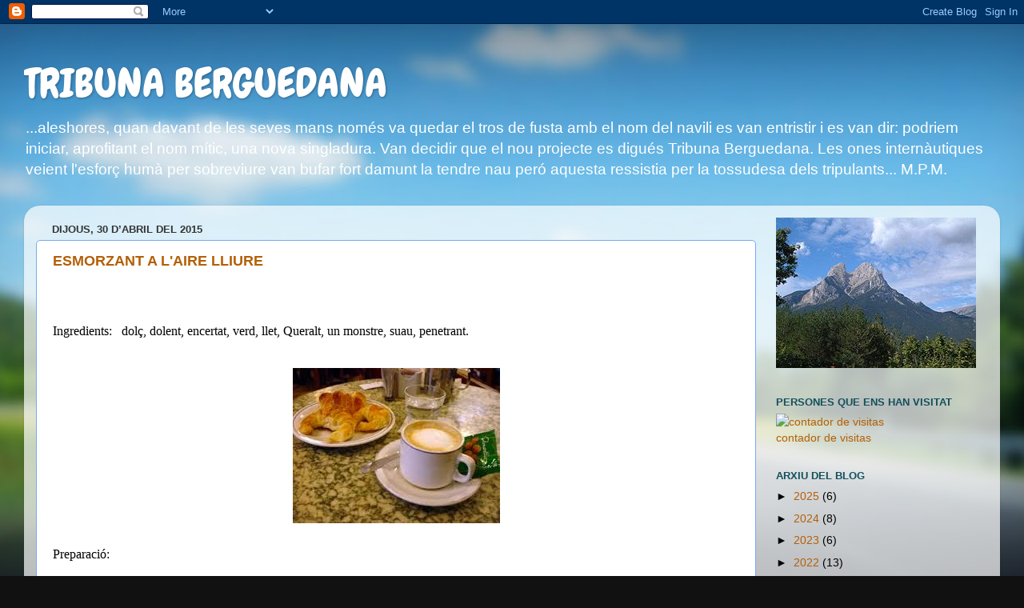

--- FILE ---
content_type: text/html; charset=UTF-8
request_url: https://tribunaberguedana.blogspot.com/2015/04/
body_size: 39407
content:
<!DOCTYPE html>
<html class='v2' dir='ltr' lang='ca'>
<head>
<link href='https://www.blogger.com/static/v1/widgets/335934321-css_bundle_v2.css' rel='stylesheet' type='text/css'/>
<meta content='width=1100' name='viewport'/>
<meta content='text/html; charset=UTF-8' http-equiv='Content-Type'/>
<meta content='blogger' name='generator'/>
<link href='https://tribunaberguedana.blogspot.com/favicon.ico' rel='icon' type='image/x-icon'/>
<link href='http://tribunaberguedana.blogspot.com/2015/04/' rel='canonical'/>
<link rel="alternate" type="application/atom+xml" title="TRIBUNA BERGUEDANA - Atom" href="https://tribunaberguedana.blogspot.com/feeds/posts/default" />
<link rel="alternate" type="application/rss+xml" title="TRIBUNA BERGUEDANA - RSS" href="https://tribunaberguedana.blogspot.com/feeds/posts/default?alt=rss" />
<link rel="service.post" type="application/atom+xml" title="TRIBUNA BERGUEDANA - Atom" href="https://www.blogger.com/feeds/5766087982075207711/posts/default" />
<!--Can't find substitution for tag [blog.ieCssRetrofitLinks]-->
<meta content='http://tribunaberguedana.blogspot.com/2015/04/' property='og:url'/>
<meta content='TRIBUNA BERGUEDANA' property='og:title'/>
<meta content='...aleshores, quan davant de les seves mans només va quedar el tros de fusta amb el nom del navili es van entristir i es van dir: podriem iniciar, aprofitant el nom mític, una nova singladura. Van decidir que el nou projecte es digués Tribuna Berguedana. Les ones internàutiques veient l&#39;esforç humà per sobreviure van bufar fort damunt la tendre nau peró aquesta ressistia per la tossudesa dels tripulants...  M.P.M.' property='og:description'/>
<title>TRIBUNA BERGUEDANA: d&#8217;abril 2015</title>
<style type='text/css'>@font-face{font-family:'Chewy';font-style:normal;font-weight:400;font-display:swap;src:url(//fonts.gstatic.com/s/chewy/v18/uK_94ruUb-k-wn52KjI.woff2)format('woff2');unicode-range:U+0000-00FF,U+0131,U+0152-0153,U+02BB-02BC,U+02C6,U+02DA,U+02DC,U+0304,U+0308,U+0329,U+2000-206F,U+20AC,U+2122,U+2191,U+2193,U+2212,U+2215,U+FEFF,U+FFFD;}</style>
<style id='page-skin-1' type='text/css'><!--
/*-----------------------------------------------
Blogger Template Style
Name:     Picture Window
Designer: Blogger
URL:      www.blogger.com
----------------------------------------------- */
/* Content
----------------------------------------------- */
body {
font: normal normal 16px Arial, Tahoma, Helvetica, FreeSans, sans-serif;
color: #000000;
background: #111111 url(//themes.googleusercontent.com/image?id=1OACCYOE0-eoTRTfsBuX1NMN9nz599ufI1Jh0CggPFA_sK80AGkIr8pLtYRpNUKPmwtEa) repeat-x fixed top center;
}
html body .region-inner {
min-width: 0;
max-width: 100%;
width: auto;
}
.content-outer {
font-size: 90%;
}
a:link {
text-decoration:none;
color: #b45f06;
}
a:visited {
text-decoration:none;
color: #3d85c6;
}
a:hover {
text-decoration:underline;
color: #3dc67d;
}
.content-outer {
background: transparent none repeat scroll top left;
-moz-border-radius: 0;
-webkit-border-radius: 0;
-goog-ms-border-radius: 0;
border-radius: 0;
-moz-box-shadow: 0 0 0 rgba(0, 0, 0, .15);
-webkit-box-shadow: 0 0 0 rgba(0, 0, 0, .15);
-goog-ms-box-shadow: 0 0 0 rgba(0, 0, 0, .15);
box-shadow: 0 0 0 rgba(0, 0, 0, .15);
margin: 20px auto;
}
.content-inner {
padding: 0;
}
/* Header
----------------------------------------------- */
.header-outer {
background: transparent none repeat-x scroll top left;
_background-image: none;
color: #ffffff;
-moz-border-radius: 0;
-webkit-border-radius: 0;
-goog-ms-border-radius: 0;
border-radius: 0;
}
.Header img, .Header #header-inner {
-moz-border-radius: 0;
-webkit-border-radius: 0;
-goog-ms-border-radius: 0;
border-radius: 0;
}
.header-inner .Header .titlewrapper,
.header-inner .Header .descriptionwrapper {
padding-left: 0;
padding-right: 0;
}
.Header h1 {
font: normal normal 50px Chewy;
text-shadow: 1px 1px 3px rgba(0, 0, 0, 0.3);
}
.Header h1 a {
color: #ffffff;
}
.Header .description {
font-size: 130%;
}
/* Tabs
----------------------------------------------- */
.tabs-inner {
margin: .5em 20px 0;
padding: 0;
}
.tabs-inner .section {
margin: 0;
}
.tabs-inner .widget ul {
padding: 0;
background: transparent none repeat scroll bottom;
-moz-border-radius: 0;
-webkit-border-radius: 0;
-goog-ms-border-radius: 0;
border-radius: 0;
}
.tabs-inner .widget li {
border: none;
}
.tabs-inner .widget li a {
display: inline-block;
padding: .5em 1em;
margin-right: .25em;
color: #ffffff;
font: normal normal 15px Arial, Tahoma, Helvetica, FreeSans, sans-serif;
-moz-border-radius: 10px 10px 0 0;
-webkit-border-top-left-radius: 10px;
-webkit-border-top-right-radius: 10px;
-goog-ms-border-radius: 10px 10px 0 0;
border-radius: 10px 10px 0 0;
background: transparent url(https://resources.blogblog.com/blogblog/data/1kt/transparent/black50.png) repeat scroll top left;
border-right: 1px solid transparent;
}
.tabs-inner .widget li:first-child a {
padding-left: 1.25em;
-moz-border-radius-topleft: 10px;
-moz-border-radius-bottomleft: 0;
-webkit-border-top-left-radius: 10px;
-webkit-border-bottom-left-radius: 0;
-goog-ms-border-top-left-radius: 10px;
-goog-ms-border-bottom-left-radius: 0;
border-top-left-radius: 10px;
border-bottom-left-radius: 0;
}
.tabs-inner .widget li.selected a,
.tabs-inner .widget li a:hover {
position: relative;
z-index: 1;
background: transparent url(https://resources.blogblog.com/blogblog/data/1kt/transparent/white80.png) repeat scroll bottom;
color: #b45f06;
-moz-box-shadow: 0 0 3px rgba(0, 0, 0, .15);
-webkit-box-shadow: 0 0 3px rgba(0, 0, 0, .15);
-goog-ms-box-shadow: 0 0 3px rgba(0, 0, 0, .15);
box-shadow: 0 0 3px rgba(0, 0, 0, .15);
}
/* Headings
----------------------------------------------- */
h2 {
font: bold normal 13px Arial, Tahoma, Helvetica, FreeSans, sans-serif;
text-transform: uppercase;
color: #134f5c;
margin: .5em 0;
}
/* Main
----------------------------------------------- */
.main-outer {
background: transparent url(https://resources.blogblog.com/blogblog/data/1kt/transparent/white80.png) repeat scroll top left;
-moz-border-radius: 20px 20px 0 0;
-webkit-border-top-left-radius: 20px;
-webkit-border-top-right-radius: 20px;
-webkit-border-bottom-left-radius: 0;
-webkit-border-bottom-right-radius: 0;
-goog-ms-border-radius: 20px 20px 0 0;
border-radius: 20px 20px 0 0;
-moz-box-shadow: 0 1px 3px rgba(0, 0, 0, .15);
-webkit-box-shadow: 0 1px 3px rgba(0, 0, 0, .15);
-goog-ms-box-shadow: 0 1px 3px rgba(0, 0, 0, .15);
box-shadow: 0 1px 3px rgba(0, 0, 0, .15);
}
.main-inner {
padding: 15px 20px 20px;
}
.main-inner .column-center-inner {
padding: 0 0;
}
.main-inner .column-left-inner {
padding-left: 0;
}
.main-inner .column-right-inner {
padding-right: 0;
}
/* Posts
----------------------------------------------- */
h3.post-title {
margin: 0;
font: normal bold 18px Arial, Tahoma, Helvetica, FreeSans, sans-serif;
}
.comments h4 {
margin: 1em 0 0;
font: normal bold 18px Arial, Tahoma, Helvetica, FreeSans, sans-serif;
}
.date-header span {
color: #333333;
}
.post-outer {
background-color: #ffffff;
border: solid 1px #77aaee;
-moz-border-radius: 5px;
-webkit-border-radius: 5px;
border-radius: 5px;
-goog-ms-border-radius: 5px;
padding: 15px 20px;
margin: 0 -20px 20px;
}
.post-body {
line-height: 1.4;
font-size: 110%;
position: relative;
}
.post-header {
margin: 0 0 1.5em;
color: #2e0063;
line-height: 1.6;
}
.post-footer {
margin: .5em 0 0;
color: #2e0063;
line-height: 1.6;
}
#blog-pager {
font-size: 140%
}
#comments .comment-author {
padding-top: 1.5em;
border-top: dashed 1px #ccc;
border-top: dashed 1px rgba(128, 128, 128, .5);
background-position: 0 1.5em;
}
#comments .comment-author:first-child {
padding-top: 0;
border-top: none;
}
.avatar-image-container {
margin: .2em 0 0;
}
/* Comments
----------------------------------------------- */
.comments .comments-content .icon.blog-author {
background-repeat: no-repeat;
background-image: url([data-uri]);
}
.comments .comments-content .loadmore a {
border-top: 1px solid #3dc67d;
border-bottom: 1px solid #3dc67d;
}
.comments .continue {
border-top: 2px solid #3dc67d;
}
/* Widgets
----------------------------------------------- */
.widget ul, .widget #ArchiveList ul.flat {
padding: 0;
list-style: none;
}
.widget ul li, .widget #ArchiveList ul.flat li {
border-top: dashed 1px #ccc;
border-top: dashed 1px rgba(128, 128, 128, .5);
}
.widget ul li:first-child, .widget #ArchiveList ul.flat li:first-child {
border-top: none;
}
.widget .post-body ul {
list-style: disc;
}
.widget .post-body ul li {
border: none;
}
/* Footer
----------------------------------------------- */
.footer-outer {
color:#ffffff;
background: transparent url(https://resources.blogblog.com/blogblog/data/1kt/transparent/black50.png) repeat scroll top left;
-moz-border-radius: 0 0 20px 20px;
-webkit-border-top-left-radius: 0;
-webkit-border-top-right-radius: 0;
-webkit-border-bottom-left-radius: 20px;
-webkit-border-bottom-right-radius: 20px;
-goog-ms-border-radius: 0 0 20px 20px;
border-radius: 0 0 20px 20px;
-moz-box-shadow: 0 1px 3px rgba(0, 0, 0, .15);
-webkit-box-shadow: 0 1px 3px rgba(0, 0, 0, .15);
-goog-ms-box-shadow: 0 1px 3px rgba(0, 0, 0, .15);
box-shadow: 0 1px 3px rgba(0, 0, 0, .15);
}
.footer-inner {
padding: 10px 20px 20px;
}
.footer-outer a {
color: #99ccee;
}
.footer-outer a:visited {
color: #77aaee;
}
.footer-outer a:hover {
color: #33aaff;
}
.footer-outer .widget h2 {
color: #aaaaaa;
}
/* Mobile
----------------------------------------------- */
html body.mobile {
height: auto;
}
html body.mobile {
min-height: 480px;
background-size: 100% auto;
}
.mobile .body-fauxcolumn-outer {
background: transparent none repeat scroll top left;
}
html .mobile .mobile-date-outer, html .mobile .blog-pager {
border-bottom: none;
background: transparent url(https://resources.blogblog.com/blogblog/data/1kt/transparent/white80.png) repeat scroll top left;
margin-bottom: 10px;
}
.mobile .date-outer {
background: transparent url(https://resources.blogblog.com/blogblog/data/1kt/transparent/white80.png) repeat scroll top left;
}
.mobile .header-outer, .mobile .main-outer,
.mobile .post-outer, .mobile .footer-outer {
-moz-border-radius: 0;
-webkit-border-radius: 0;
-goog-ms-border-radius: 0;
border-radius: 0;
}
.mobile .content-outer,
.mobile .main-outer,
.mobile .post-outer {
background: inherit;
border: none;
}
.mobile .content-outer {
font-size: 100%;
}
.mobile-link-button {
background-color: #b45f06;
}
.mobile-link-button a:link, .mobile-link-button a:visited {
color: #ffffff;
}
.mobile-index-contents {
color: #000000;
}
.mobile .tabs-inner .PageList .widget-content {
background: transparent url(https://resources.blogblog.com/blogblog/data/1kt/transparent/white80.png) repeat scroll bottom;
color: #b45f06;
}
.mobile .tabs-inner .PageList .widget-content .pagelist-arrow {
border-left: 1px solid transparent;
}

--></style>
<style id='template-skin-1' type='text/css'><!--
body {
min-width: 1220px;
}
.content-outer, .content-fauxcolumn-outer, .region-inner {
min-width: 1220px;
max-width: 1220px;
_width: 1220px;
}
.main-inner .columns {
padding-left: 0px;
padding-right: 290px;
}
.main-inner .fauxcolumn-center-outer {
left: 0px;
right: 290px;
/* IE6 does not respect left and right together */
_width: expression(this.parentNode.offsetWidth -
parseInt("0px") -
parseInt("290px") + 'px');
}
.main-inner .fauxcolumn-left-outer {
width: 0px;
}
.main-inner .fauxcolumn-right-outer {
width: 290px;
}
.main-inner .column-left-outer {
width: 0px;
right: 100%;
margin-left: -0px;
}
.main-inner .column-right-outer {
width: 290px;
margin-right: -290px;
}
#layout {
min-width: 0;
}
#layout .content-outer {
min-width: 0;
width: 800px;
}
#layout .region-inner {
min-width: 0;
width: auto;
}
body#layout div.add_widget {
padding: 8px;
}
body#layout div.add_widget a {
margin-left: 32px;
}
--></style>
<style>
    body {background-image:url(\/\/themes.googleusercontent.com\/image?id=1OACCYOE0-eoTRTfsBuX1NMN9nz599ufI1Jh0CggPFA_sK80AGkIr8pLtYRpNUKPmwtEa);}
    
@media (max-width: 200px) { body {background-image:url(\/\/themes.googleusercontent.com\/image?id=1OACCYOE0-eoTRTfsBuX1NMN9nz599ufI1Jh0CggPFA_sK80AGkIr8pLtYRpNUKPmwtEa&options=w200);}}
@media (max-width: 400px) and (min-width: 201px) { body {background-image:url(\/\/themes.googleusercontent.com\/image?id=1OACCYOE0-eoTRTfsBuX1NMN9nz599ufI1Jh0CggPFA_sK80AGkIr8pLtYRpNUKPmwtEa&options=w400);}}
@media (max-width: 800px) and (min-width: 401px) { body {background-image:url(\/\/themes.googleusercontent.com\/image?id=1OACCYOE0-eoTRTfsBuX1NMN9nz599ufI1Jh0CggPFA_sK80AGkIr8pLtYRpNUKPmwtEa&options=w800);}}
@media (max-width: 1200px) and (min-width: 801px) { body {background-image:url(\/\/themes.googleusercontent.com\/image?id=1OACCYOE0-eoTRTfsBuX1NMN9nz599ufI1Jh0CggPFA_sK80AGkIr8pLtYRpNUKPmwtEa&options=w1200);}}
/* Last tag covers anything over one higher than the previous max-size cap. */
@media (min-width: 1201px) { body {background-image:url(\/\/themes.googleusercontent.com\/image?id=1OACCYOE0-eoTRTfsBuX1NMN9nz599ufI1Jh0CggPFA_sK80AGkIr8pLtYRpNUKPmwtEa&options=w1600);}}
  </style>
<link href='https://www.blogger.com/dyn-css/authorization.css?targetBlogID=5766087982075207711&amp;zx=8dd941b3-4d5b-404e-ab67-5deadb4750f8' media='none' onload='if(media!=&#39;all&#39;)media=&#39;all&#39;' rel='stylesheet'/><noscript><link href='https://www.blogger.com/dyn-css/authorization.css?targetBlogID=5766087982075207711&amp;zx=8dd941b3-4d5b-404e-ab67-5deadb4750f8' rel='stylesheet'/></noscript>
<meta name='google-adsense-platform-account' content='ca-host-pub-1556223355139109'/>
<meta name='google-adsense-platform-domain' content='blogspot.com'/>

</head>
<body class='loading variant-open'>
<div class='navbar section' id='navbar' name='Barra de navegació'><div class='widget Navbar' data-version='1' id='Navbar1'><script type="text/javascript">
    function setAttributeOnload(object, attribute, val) {
      if(window.addEventListener) {
        window.addEventListener('load',
          function(){ object[attribute] = val; }, false);
      } else {
        window.attachEvent('onload', function(){ object[attribute] = val; });
      }
    }
  </script>
<div id="navbar-iframe-container"></div>
<script type="text/javascript" src="https://apis.google.com/js/platform.js"></script>
<script type="text/javascript">
      gapi.load("gapi.iframes:gapi.iframes.style.bubble", function() {
        if (gapi.iframes && gapi.iframes.getContext) {
          gapi.iframes.getContext().openChild({
              url: 'https://www.blogger.com/navbar/5766087982075207711?origin\x3dhttps://tribunaberguedana.blogspot.com',
              where: document.getElementById("navbar-iframe-container"),
              id: "navbar-iframe"
          });
        }
      });
    </script><script type="text/javascript">
(function() {
var script = document.createElement('script');
script.type = 'text/javascript';
script.src = '//pagead2.googlesyndication.com/pagead/js/google_top_exp.js';
var head = document.getElementsByTagName('head')[0];
if (head) {
head.appendChild(script);
}})();
</script>
</div></div>
<div class='body-fauxcolumns'>
<div class='fauxcolumn-outer body-fauxcolumn-outer'>
<div class='cap-top'>
<div class='cap-left'></div>
<div class='cap-right'></div>
</div>
<div class='fauxborder-left'>
<div class='fauxborder-right'></div>
<div class='fauxcolumn-inner'>
</div>
</div>
<div class='cap-bottom'>
<div class='cap-left'></div>
<div class='cap-right'></div>
</div>
</div>
</div>
<div class='content'>
<div class='content-fauxcolumns'>
<div class='fauxcolumn-outer content-fauxcolumn-outer'>
<div class='cap-top'>
<div class='cap-left'></div>
<div class='cap-right'></div>
</div>
<div class='fauxborder-left'>
<div class='fauxborder-right'></div>
<div class='fauxcolumn-inner'>
</div>
</div>
<div class='cap-bottom'>
<div class='cap-left'></div>
<div class='cap-right'></div>
</div>
</div>
</div>
<div class='content-outer'>
<div class='content-cap-top cap-top'>
<div class='cap-left'></div>
<div class='cap-right'></div>
</div>
<div class='fauxborder-left content-fauxborder-left'>
<div class='fauxborder-right content-fauxborder-right'></div>
<div class='content-inner'>
<header>
<div class='header-outer'>
<div class='header-cap-top cap-top'>
<div class='cap-left'></div>
<div class='cap-right'></div>
</div>
<div class='fauxborder-left header-fauxborder-left'>
<div class='fauxborder-right header-fauxborder-right'></div>
<div class='region-inner header-inner'>
<div class='header section' id='header' name='Capçalera'><div class='widget Header' data-version='1' id='Header1'>
<div id='header-inner'>
<div class='titlewrapper'>
<h1 class='title'>
<a href='https://tribunaberguedana.blogspot.com/'>
TRIBUNA BERGUEDANA
</a>
</h1>
</div>
<div class='descriptionwrapper'>
<p class='description'><span>...aleshores, quan davant de les seves mans només va quedar el tros de fusta amb el nom del navili es van entristir i es van dir: podriem iniciar, aprofitant el nom mític, una nova singladura. Van decidir que el nou projecte es digués Tribuna Berguedana. Les ones internàutiques veient l'esforç humà per sobreviure van bufar fort damunt la tendre nau peró aquesta ressistia per la tossudesa dels tripulants...  M.P.M.</span></p>
</div>
</div>
</div></div>
</div>
</div>
<div class='header-cap-bottom cap-bottom'>
<div class='cap-left'></div>
<div class='cap-right'></div>
</div>
</div>
</header>
<div class='tabs-outer'>
<div class='tabs-cap-top cap-top'>
<div class='cap-left'></div>
<div class='cap-right'></div>
</div>
<div class='fauxborder-left tabs-fauxborder-left'>
<div class='fauxborder-right tabs-fauxborder-right'></div>
<div class='region-inner tabs-inner'>
<div class='tabs no-items section' id='crosscol' name='Multicolumnes'></div>
<div class='tabs no-items section' id='crosscol-overflow' name='Cross-Column 2'></div>
</div>
</div>
<div class='tabs-cap-bottom cap-bottom'>
<div class='cap-left'></div>
<div class='cap-right'></div>
</div>
</div>
<div class='main-outer'>
<div class='main-cap-top cap-top'>
<div class='cap-left'></div>
<div class='cap-right'></div>
</div>
<div class='fauxborder-left main-fauxborder-left'>
<div class='fauxborder-right main-fauxborder-right'></div>
<div class='region-inner main-inner'>
<div class='columns fauxcolumns'>
<div class='fauxcolumn-outer fauxcolumn-center-outer'>
<div class='cap-top'>
<div class='cap-left'></div>
<div class='cap-right'></div>
</div>
<div class='fauxborder-left'>
<div class='fauxborder-right'></div>
<div class='fauxcolumn-inner'>
</div>
</div>
<div class='cap-bottom'>
<div class='cap-left'></div>
<div class='cap-right'></div>
</div>
</div>
<div class='fauxcolumn-outer fauxcolumn-left-outer'>
<div class='cap-top'>
<div class='cap-left'></div>
<div class='cap-right'></div>
</div>
<div class='fauxborder-left'>
<div class='fauxborder-right'></div>
<div class='fauxcolumn-inner'>
</div>
</div>
<div class='cap-bottom'>
<div class='cap-left'></div>
<div class='cap-right'></div>
</div>
</div>
<div class='fauxcolumn-outer fauxcolumn-right-outer'>
<div class='cap-top'>
<div class='cap-left'></div>
<div class='cap-right'></div>
</div>
<div class='fauxborder-left'>
<div class='fauxborder-right'></div>
<div class='fauxcolumn-inner'>
</div>
</div>
<div class='cap-bottom'>
<div class='cap-left'></div>
<div class='cap-right'></div>
</div>
</div>
<!-- corrects IE6 width calculation -->
<div class='columns-inner'>
<div class='column-center-outer'>
<div class='column-center-inner'>
<div class='main section' id='main' name='Principal'><div class='widget Blog' data-version='1' id='Blog1'>
<div class='blog-posts hfeed'>

          <div class="date-outer">
        
<h2 class='date-header'><span>dijous, 30 d&#8217;abril del 2015</span></h2>

          <div class="date-posts">
        
<div class='post-outer'>
<div class='post hentry uncustomized-post-template' itemprop='blogPost' itemscope='itemscope' itemtype='http://schema.org/BlogPosting'>
<meta content='https://blogger.googleusercontent.com/img/b/R29vZ2xl/AVvXsEh3wh7cqZASb0jqPd8YQ8IyrbeBdahCE67zGqNFiAWScjf0sBH3256V9WXNXqV75xOw839WkoNpr7IbrJXNObHDip3S5cFpVuSBPNokYnvZphT6bvBBf7VIxcqxZiaq0fgd7IXwTELOjVo/s1600/imagesCBHUQHMW.jpg' itemprop='image_url'/>
<meta content='5766087982075207711' itemprop='blogId'/>
<meta content='1796040426532273312' itemprop='postId'/>
<a name='1796040426532273312'></a>
<h3 class='post-title entry-title' itemprop='name'>
<a href='https://tribunaberguedana.blogspot.com/2015/04/esmorzant-laire-lliure.html'>ESMORZANT A L'AIRE LLIURE</a>
</h3>
<div class='post-header'>
<div class='post-header-line-1'></div>
</div>
<div class='post-body entry-content' id='post-body-1796040426532273312' itemprop='description articleBody'>
<br />
<br />
<div class="MsoNormal" style="margin: 0cm 0cm 10pt;">
<span style="font-family: &quot;Comic Sans MS&quot;; font-size: 12pt; line-height: 115%;">Ingredients:<span style="mso-spacerun: yes;">&nbsp;&nbsp; </span>dolç, dolent, encertat, verd, llet, Queralt,
un monstre, suau, penetrant.<o:p></o:p></span></div>
<br />
<div class="separator" style="clear: both; text-align: center;">
<a href="https://blogger.googleusercontent.com/img/b/R29vZ2xl/AVvXsEh3wh7cqZASb0jqPd8YQ8IyrbeBdahCE67zGqNFiAWScjf0sBH3256V9WXNXqV75xOw839WkoNpr7IbrJXNObHDip3S5cFpVuSBPNokYnvZphT6bvBBf7VIxcqxZiaq0fgd7IXwTELOjVo/s1600/imagesCBHUQHMW.jpg" imageanchor="1" style="margin-left: 1em; margin-right: 1em;"><img border="0" src="https://blogger.googleusercontent.com/img/b/R29vZ2xl/AVvXsEh3wh7cqZASb0jqPd8YQ8IyrbeBdahCE67zGqNFiAWScjf0sBH3256V9WXNXqV75xOw839WkoNpr7IbrJXNObHDip3S5cFpVuSBPNokYnvZphT6bvBBf7VIxcqxZiaq0fgd7IXwTELOjVo/s1600/imagesCBHUQHMW.jpg" /></a></div>
<div class="MsoNormal" style="margin: 0cm 0cm 10pt; text-align: justify;">
<span style="font-family: &quot;Comic Sans MS&quot;; font-size: 12pt; line-height: 115%;"></span><br />
<span style="font-family: &quot;Comic Sans MS&quot;; font-size: 12pt; line-height: 115%;">Preparació:</span></div>
<div class="MsoNormal" style="margin: 0cm 0cm 10pt; text-align: justify;">
<span style="font-family: &quot;Comic Sans MS&quot;; font-size: 12pt; line-height: 115%;">Estava asseguda a la terrassa
d&#8217;aquell bar; un aire suau baixava de la serralada de Queralt, feia un matí
fresquet. El verd dels camps del costat i aquells arbres florits deixaven
aquella flaire penetrant que embriagava, en aquell dia radiant de primavera.<o:p></o:p></span></div>
<div style="text-align: justify;">
<span style="font-family: &quot;Comic Sans MS&quot;; font-size: 12pt; line-height: 115%;">Quan va venir el cambrer a
preguntar-me que volia, estava tant absorta gaudint del paisatge, que em vaig
dur un ensurt, talment com si<span style="mso-spacerun: yes;">&nbsp; </span>hagués
vist un monstre. Li vaig demanar un cafè<span style="mso-spacerun: yes;">&nbsp;
</span>amb llet i unes petites pastes <span style="mso-spacerun: yes;">&nbsp;</span>de
crema i xocolata. Sóc molt llaminera i m&#8217;agrada molt el dolç.</span><br />
<span style="font-family: &quot;Comic Sans MS&quot;; font-size: 12pt; line-height: 115%;"><o:p></o:p></span>&nbsp;</div>
<div style="text-align: justify;">
</div>
<div class="MsoNormal" style="margin: 0cm 0cm 10pt; text-align: justify;">
<span style="font-family: &quot;Comic Sans MS&quot;; font-size: 12pt; line-height: 115%;">Als pocs moments estava
delectant-me amb aquells pastissets i assaborint poc<span style="mso-spacerun: yes;">&nbsp; </span>a poc el cafè amb llet, que estava del tot
encertat, tal com m&#8217;agrada a mi, així com les pastes.<o:p></o:p></span></div>
<div style="text-align: justify;">
<span style="font-family: &quot;Comic Sans MS&quot;; font-size: 12pt; line-height: 115%;">En acabar em vaig adonar d&#8217;una
galeta embolicada al costat de la tassa. La vaig desembolicar i me la vaig
posar a la boca... Escs...<span style="mso-spacerun: yes;">&nbsp; </span>quin&nbsp;sabor més
dolent. Em va espatllar del tot el gust d'aquell esmorzar tant saborós que acabava de
prendre.</span><br />
<span style="font-family: &quot;Comic Sans MS&quot;; font-size: 12pt; line-height: 115%;"><o:p></o:p></span>&nbsp;</div>
<div style="text-align: justify;">
&nbsp;</div>
<div style="text-align: justify;">
<span style="font-family: &quot;Comic Sans MS&quot;; font-size: 12pt; line-height: 115%;">12/04/2015/</span></div>
<o:p><span style="font-family: Calibri;">&nbsp;</span></o:p>
<div style='clear: both;'></div>
</div>
<div class='post-footer'>
<div class='post-footer-line post-footer-line-1'>
<span class='post-author vcard'>
Publicat per
<span class='fn' itemprop='author' itemscope='itemscope' itemtype='http://schema.org/Person'>
<meta content='https://www.blogger.com/profile/02780595431040632346' itemprop='url'/>
<a class='g-profile' href='https://www.blogger.com/profile/02780595431040632346' rel='author' title='author profile'>
<span itemprop='name'>Anna Guilanyà</span>
</a>
</span>
</span>
<span class='post-timestamp'>
a
<meta content='http://tribunaberguedana.blogspot.com/2015/04/esmorzant-laire-lliure.html' itemprop='url'/>
<a class='timestamp-link' href='https://tribunaberguedana.blogspot.com/2015/04/esmorzant-laire-lliure.html' rel='bookmark' title='permanent link'><abbr class='published' itemprop='datePublished' title='2015-04-30T11:23:00+02:00'>11:23</abbr></a>
</span>
<span class='post-comment-link'>
<a class='comment-link' href='https://tribunaberguedana.blogspot.com/2015/04/esmorzant-laire-lliure.html#comment-form' onclick=''>
2 comentaris:
  </a>
</span>
<span class='post-icons'>
<span class='item-control blog-admin pid-107934294'>
<a href='https://www.blogger.com/post-edit.g?blogID=5766087982075207711&postID=1796040426532273312&from=pencil' title='Modificar el missatge'>
<img alt='' class='icon-action' height='18' src='https://resources.blogblog.com/img/icon18_edit_allbkg.gif' width='18'/>
</a>
</span>
</span>
<div class='post-share-buttons goog-inline-block'>
<a class='goog-inline-block share-button sb-email' href='https://www.blogger.com/share-post.g?blogID=5766087982075207711&postID=1796040426532273312&target=email' target='_blank' title='Envia per correu electrònic'><span class='share-button-link-text'>Envia per correu electrònic</span></a><a class='goog-inline-block share-button sb-blog' href='https://www.blogger.com/share-post.g?blogID=5766087982075207711&postID=1796040426532273312&target=blog' onclick='window.open(this.href, "_blank", "height=270,width=475"); return false;' target='_blank' title='BlogThis!'><span class='share-button-link-text'>BlogThis!</span></a><a class='goog-inline-block share-button sb-twitter' href='https://www.blogger.com/share-post.g?blogID=5766087982075207711&postID=1796040426532273312&target=twitter' target='_blank' title='Comparteix a X'><span class='share-button-link-text'>Comparteix a X</span></a><a class='goog-inline-block share-button sb-facebook' href='https://www.blogger.com/share-post.g?blogID=5766087982075207711&postID=1796040426532273312&target=facebook' onclick='window.open(this.href, "_blank", "height=430,width=640"); return false;' target='_blank' title='Comparteix a Facebook'><span class='share-button-link-text'>Comparteix a Facebook</span></a><a class='goog-inline-block share-button sb-pinterest' href='https://www.blogger.com/share-post.g?blogID=5766087982075207711&postID=1796040426532273312&target=pinterest' target='_blank' title='Comparteix a Pinterest'><span class='share-button-link-text'>Comparteix a Pinterest</span></a>
</div>
</div>
<div class='post-footer-line post-footer-line-2'>
<span class='post-labels'>
Etiquetes de comentaris:
<a href='https://tribunaberguedana.blogspot.com/search/label/Anna%20Guilany%C3%A0' rel='tag'>Anna Guilanyà</a>
</span>
</div>
<div class='post-footer-line post-footer-line-3'>
<span class='post-location'>
</span>
</div>
</div>
</div>
</div>

          </div></div>
        

          <div class="date-outer">
        
<h2 class='date-header'><span>dimecres, 29 d&#8217;abril del 2015</span></h2>

          <div class="date-posts">
        
<div class='post-outer'>
<div class='post hentry uncustomized-post-template' itemprop='blogPost' itemscope='itemscope' itemtype='http://schema.org/BlogPosting'>
<meta content='https://blogger.googleusercontent.com/img/b/R29vZ2xl/AVvXsEgkVRhB-h2X8WcyniHlx7VqPQI3XsNpRvax7znwMV6ABL6zWhlvkepeeLIjiygnxWbAUOe2Liq_f92TJC2351p5mnMDAqOSBGcSmqtJy2ZFGIoAQBdVpyikajVa6rH50mKn7HXqgE8vuZk/s1600/images4S3MY6M9.jpg' itemprop='image_url'/>
<meta content='5766087982075207711' itemprop='blogId'/>
<meta content='1059804977257569930' itemprop='postId'/>
<a name='1059804977257569930'></a>
<h3 class='post-title entry-title' itemprop='name'>
<a href='https://tribunaberguedana.blogspot.com/2015/04/viure-tal-vegada-sofririii.html'>VIURE, TAL VEGADA SOFRIR.III.</a>
</h3>
<div class='post-header'>
<div class='post-header-line-1'></div>
</div>
<div class='post-body entry-content' id='post-body-1059804977257569930' itemprop='description articleBody'>


<b style="mso-bidi-font-weight: normal;"><span style="font-family: &quot;Verdana&quot;,&quot;sans-serif&quot;;">Laia.</span></b><br />
<div class="MsoNoSpacing" style="margin: 0cm 0cm 0pt; text-align: justify;">
<span style="font-family: &quot;Verdana&quot;,&quot;sans-serif&quot;;"><o:p>&nbsp;</o:p></span><div class="separator" style="clear: both; text-align: center;">
<a href="https://blogger.googleusercontent.com/img/b/R29vZ2xl/AVvXsEgkVRhB-h2X8WcyniHlx7VqPQI3XsNpRvax7znwMV6ABL6zWhlvkepeeLIjiygnxWbAUOe2Liq_f92TJC2351p5mnMDAqOSBGcSmqtJy2ZFGIoAQBdVpyikajVa6rH50mKn7HXqgE8vuZk/s1600/images4S3MY6M9.jpg" imageanchor="1" style="clear: left; float: left; margin-bottom: 1em; margin-right: 1em;"><img border="0" height="133" src="https://blogger.googleusercontent.com/img/b/R29vZ2xl/AVvXsEgkVRhB-h2X8WcyniHlx7VqPQI3XsNpRvax7znwMV6ABL6zWhlvkepeeLIjiygnxWbAUOe2Liq_f92TJC2351p5mnMDAqOSBGcSmqtJy2ZFGIoAQBdVpyikajVa6rH50mKn7HXqgE8vuZk/s1600/images4S3MY6M9.jpg" width="200" /></a></div>
<br />
<div style="text-align: justify;">

<span style="font-family: &quot;Verdana&quot;,&quot;sans-serif&quot;;">El
Joan camina, per l&#8217;engravada pista, sense saber ben bé on es dirigeix. Els
pensaments ferits li obnubilen la ment. Els seus ulls, extraviats, no saben ni<span style="mso-spacerun: yes;">&nbsp; </span>veure les pedres i ensopega constantment. Un
cop rere un altre, els seus peus, com flonjos, se li entrecreuen. Està
constantment a punt de caure com un funàmbul a la corda fluixa. El frunzit front
denota que la ment no veu cap sortida a la inesperada situació. Com un
somnàmbul mou les cames i va endavant, només endavant, sense cap rumb. Tant li fa
la vida o la mort, en les cristallines aigües de l&#8217;estany.<span style="mso-spacerun: yes;">&nbsp;&nbsp;</span></span><span style="font-family: &quot;Verdana&quot;,&quot;sans-serif&quot;;"><o:p>&nbsp;</o:p></span></div>
<br />
<div class="MsoNoSpacing" style="margin: 0cm 0cm 0pt; text-align: justify;">
<span style="font-family: &quot;Verdana&quot;,&quot;sans-serif&quot;;">Ni
s&#8217;adona que davant seu passeja una dona. Mig li dóna una empenta i sense
demanar-li disculpes continua per la fosca senda portat per la desesperació.
Enmig de la seva abstracció escolta unes decidides i breus passes, que
lleugeres com les d&#8217;una daina, l&#8217;encalcen. Una mà es posa damunt de la seva
espatlla i una veu li parla:</span></div>
<div class="MsoNoSpacing" style="margin: 0cm 0cm 0pt 36pt; mso-list: l2 level1 lfo1; text-align: justify; text-indent: -18pt;">
<!--[if !supportLists]--><span style="font-family: Symbol; mso-bidi-font-family: Symbol; mso-fareast-font-family: Symbol;"><span style="mso-list: Ignore;">&#190;<span style="font-size-adjust: none; font-stretch: normal; font: 7pt/normal &quot;Times New Roman&quot;;">&nbsp;&nbsp;&nbsp;
</span></span></span><!--[endif]--><span style="font-family: &quot;Verdana&quot;,&quot;sans-serif&quot;;">Escolti,
jove! On va? El veig força trasbalsat! Ni m&#8217;ha vist i per poc m&#8217;atropella!
Podria anar una mica en compte! I també ser més atent! Almenys, demanar-me
perdó per la seva brusquedat.</span><span style="font-family: &quot;Verdana&quot;,&quot;sans-serif&quot;;"><o:p>&nbsp;</o:p></span></div>
<br />
<div class="MsoNoSpacing" style="margin: 0cm 0cm 0pt; text-align: justify;">
<span style="font-family: &quot;Verdana&quot;,&quot;sans-serif&quot;;">El
Joan, malgrat la seva ofuscació, es deté. Tal vegada, només per un après automatisme
de l&#8217;educació. La veu, l&#8217;ha fet retrocedir molts anys enrere. És talment com la
veu de la mare, quan el renyava per alguna entremaliadura, i a més té el mateix
to. Seriosa, però a la vegada suau i amorosa.</span></div>
<div class="MsoNoSpacing" style="margin: 0cm 0cm 0pt 36pt; mso-list: l2 level1 lfo1; text-align: justify; text-indent: -18pt;">
<!--[if !supportLists]--><span style="font-family: Symbol; mso-bidi-font-family: Symbol; mso-fareast-font-family: Symbol;"><span style="mso-list: Ignore;">&#190;<span style="font-size-adjust: none; font-stretch: normal; font: 7pt/normal &quot;Times New Roman&quot;;">&nbsp;&nbsp;&nbsp;
</span></span></span><!--[endif]--><span style="font-family: &quot;Verdana&quot;,&quot;sans-serif&quot;;">Dispensi!
- exclama el Joan, però les seves paraules són falses i gens cordials.</span><span style="font-family: &quot;Verdana&quot;,&quot;sans-serif&quot;;"><o:p>&nbsp;</o:p></span></div>
<br />
<div class="MsoNoSpacing" style="margin: 0cm 0cm 0pt; text-align: justify;">
<span style="font-family: &quot;Verdana&quot;,&quot;sans-serif&quot;;">La
dona, una clienta de l&#8217;hotel, se&#8217;l mira. Observa les seves faccions contretes i
els seus ulls confosos. Aleshores agafant-lo de la mà el condueix sense fer cap
força, a un banc proper.<span style="mso-spacerun: yes;">&nbsp; </span></span></div>
<div class="MsoNoSpacing" style="margin: 0cm 0cm 0pt 36pt; mso-list: l2 level1 lfo1; text-align: justify; text-indent: -18pt;">
<!--[if !supportLists]--><span style="font-family: Symbol; mso-bidi-font-family: Symbol; mso-fareast-font-family: Symbol;"><span style="mso-list: Ignore;">&#190;<span style="font-size-adjust: none; font-stretch: normal; font: 7pt/normal &quot;Times New Roman&quot;;">&nbsp;&nbsp;&nbsp;
</span></span></span><!--[endif]--><span style="font-family: &quot;Verdana&quot;,&quot;sans-serif&quot;;">Vine,
seu aquí. &#8211; A continuació comenta- Potser hauria de dir vingui, perdoni&#8217;m pel
meu atreviment. No ens coneixem de res. Em dic Laia. I vostè?</span></div>
<div class="MsoNoSpacing" style="margin: 0cm 0cm 0pt 36pt; mso-list: l2 level1 lfo1; text-align: justify; text-indent: -18pt;">
<!--[if !supportLists]--><span style="font-family: Symbol; mso-bidi-font-family: Symbol; mso-fareast-font-family: Symbol;"><span style="mso-list: Ignore;">&#190;<span style="font-size-adjust: none; font-stretch: normal; font: 7pt/normal &quot;Times New Roman&quot;;">&nbsp;&nbsp;&nbsp;
</span></span></span><!--[endif]--><span style="font-family: &quot;Verdana&quot;,&quot;sans-serif&quot;;">Jo,
Joan. Però no es preocupi, em pot tutejar.&nbsp;</span><span style="font-family: &quot;Verdana&quot;,&quot;sans-serif&quot;;"><o:p>&nbsp;</o:p></span></div>
<br />
<div class="MsoNoSpacing" style="margin: 0cm 0cm 0pt; text-align: justify;">
<span style="font-family: &quot;Verdana&quot;,&quot;sans-serif&quot;;">El
Joan mira la Laia. Una dona ja gran, de cabells grisosos, la cara arrugada i
uns ulls negres que resplendeixen sota unes celles ben perfilades. De mitja
alçada i prima, però, se la veu valenta de cos i d&#8217;esperit. I sobretot aquesta veu,
tan semblant a la de la mare.</span><span style="font-family: &quot;Verdana&quot;,&quot;sans-serif&quot;;"><o:p>&nbsp;</o:p></span></div>
<br />
<div class="MsoNoSpacing" style="margin: 0cm 0cm 0pt; text-align: justify;">
<span style="font-family: &quot;Verdana&quot;,&quot;sans-serif&quot;;">La
Laia li diu:</span></div>
<div class="MsoNoSpacing" style="margin: 0cm 0cm 0pt 36pt; mso-list: l0 level1 lfo3; text-align: justify; text-indent: -18pt;">
<!--[if !supportLists]--><span style="font-family: Symbol; mso-bidi-font-family: Symbol; mso-fareast-font-family: Symbol;"><span style="mso-list: Ignore;">&#190;<span style="font-size-adjust: none; font-stretch: normal; font: 7pt/normal &quot;Times New Roman&quot;;">&nbsp;&nbsp;&nbsp;
</span></span></span><!--[endif]--><span style="font-family: &quot;Verdana&quot;,&quot;sans-serif&quot;;">A
veure, Joan. Primer afluixa aquests punys tancats amb tanta força. Sembla ben
bé que volguessis tornar a cops, el mal que t&#8217;ha ferit. No, relaxa&#8217;t un xic i
parla.<span style="mso-spacerun: yes;">&nbsp;&nbsp;</span></span><span style="font-family: &quot;Verdana&quot;,&quot;sans-serif&quot;;"><o:p>&nbsp;</o:p></span></div>
<br />
<div class="MsoNoSpacing" style="margin: 0cm 0cm 0pt; text-align: justify;">
<span style="font-family: &quot;Verdana&quot;,&quot;sans-serif&quot;;">El
Joan que en aquest moment roman dèbil, és vulnerable i té les defenses mentals
abatudes, no pot callar-se. Com un torrent tumultuós li surten de la boca les
paraules que expliquen totes les seves vivències. Ell mateix s&#8217;estranya que sempre
essent un home segur i callat, en aquest instant les frases brollin sense cap
vergonya. Però nota, a mida que enraona, un alleujament intern. Finalment calla
i la veu que li recorda tant a la mare a la infantesa, li diu:</span></div>
<div class="MsoNoSpacing" style="margin: 0cm 0cm 0pt 36pt; mso-list: l1 level1 lfo2; text-align: justify; text-indent: -18pt;">
<!--[if !supportLists]--><span style="font-family: Symbol; mso-bidi-font-family: Symbol; mso-fareast-font-family: Symbol;"><span style="mso-list: Ignore;">&#190;<span style="font-size-adjust: none; font-stretch: normal; font: 7pt/normal &quot;Times New Roman&quot;;">&nbsp;&nbsp;&nbsp;
</span></span></span><!--[endif]--><span style="font-family: &quot;Verdana&quot;,&quot;sans-serif&quot;;">Jove,
perdona si et dic jove. Tu, ets molt més jove que no pas jo. Tots a la vida hem
passat tràngols que ens han deixat cicatrius, tan a l&#8217;exterior del cos com a
l&#8217;interior de l&#8217;ànima. No ets creguis que ets l&#8217;únic. Però això, només és un
instant. Deixa escapar unes llàgrimes, ja sé que els homes no han de plorar,
però molts cops són necessàries. Torna a ser el mateix de sempre. Has rebut dues
males experiències durant la teva vida, la mort de la Míriam i més recentment
l&#8217;abandó de la Zoè. Segons m&#8217;acabes de dir només dues, però, fixa&#8217;t que el món
continua rodant. Demà serà un nou dia. Com les flors, la vida reneix
constantment una i altra vegada.</span><span style="font-family: &quot;Verdana&quot;,&quot;sans-serif&quot;;"><o:p>&nbsp;</o:p></span></div>
<br />
<div class="MsoNoSpacing" style="margin: 0cm 0cm 0pt; text-align: justify;">
<span style="font-family: &quot;Verdana&quot;,&quot;sans-serif&quot;;">La
veu de la Laia li acarona les oïdes. Li recorda tant a la de la mare quan el
consolava. Una espècie d&#8217;escalfor li puja interiorment. El front se li aclareix
i els ulls tornen a mirar endavant. Veu clarament que durant molts anys ha estat
massa tancat, pensant només en el dolor per la mort de la Míriam. Ara, àvid
d&#8217;amor, com un tendre cadell, al rebre el primer retruc ho ha sentit com mai.</span><span style="font-family: &quot;Verdana&quot;,&quot;sans-serif&quot;;"><o:p>&nbsp;</o:p></span></div>
<br />
<div class="MsoNoSpacing" style="margin: 0cm 0cm 0pt; text-align: justify;">
<span style="font-family: &quot;Verdana&quot;,&quot;sans-serif&quot;;">Agafa
la mà càlida de la dona i li fa un lleuger petó com es fa a un confessor. A
continuació mirant-li la cara afable en deposita un altre a l&#8217;arrugada galta
femenina.</span></div>
<div class="MsoNoSpacing" style="margin: 0cm 0cm 0pt 36pt; mso-list: l1 level1 lfo2; text-align: justify; text-indent: -18pt;">
<!--[if !supportLists]--><span style="font-family: Symbol; mso-bidi-font-family: Symbol; mso-fareast-font-family: Symbol;"><span style="mso-list: Ignore;">&#190;<span style="font-size-adjust: none; font-stretch: normal; font: 7pt/normal &quot;Times New Roman&quot;;">&nbsp;&nbsp;&nbsp;
</span></span></span><!--[endif]--><span style="font-family: &quot;Verdana&quot;,&quot;sans-serif&quot;;">Ei,
jove! No es passi! - exclama la Laia.</span></div>
<div class="MsoNoSpacing" style="margin: 0cm 0cm 0pt 36pt; mso-list: l1 level1 lfo2; text-align: justify; text-indent: -18pt;">
<!--[if !supportLists]--><span style="font-family: Symbol; mso-bidi-font-family: Symbol; mso-fareast-font-family: Symbol;"><span style="mso-list: Ignore;">&#190;<span style="font-size-adjust: none; font-stretch: normal; font: 7pt/normal &quot;Times New Roman&quot;;">&nbsp;&nbsp;&nbsp;
</span></span></span><!--[endif]--><span style="font-family: &quot;Verdana&quot;,&quot;sans-serif&quot;;">No,
no tingui por. La teva veu em recorda la de la meva mare. Tu Laia, has estat un
consol per aquest moment de la meva turmentada vida.</span></div>
<div class="MsoNoSpacing" style="margin: 0cm 0cm 0pt 36pt; mso-list: l1 level1 lfo2; text-align: justify; text-indent: -18pt;">
<!--[if !supportLists]--><span style="font-family: Symbol; mso-bidi-font-family: Symbol; mso-fareast-font-family: Symbol;"><span style="mso-list: Ignore;">&#190;<span style="font-size-adjust: none; font-stretch: normal; font: 7pt/normal &quot;Times New Roman&quot;;">&nbsp;&nbsp;&nbsp;
</span></span></span><!--[endif]--><span style="font-family: &quot;Verdana&quot;,&quot;sans-serif&quot;;">Això
està millor. Anem a l&#8217;hotel i mentrestant parlem una estona més. Jo també t&#8217;he
d&#8217;explicar una part de les meves penes. Veuràs que ningú no ho té tot fàcil a
la vida. Et donaré el meu número de telèfon, per si, en una altra ocasió, vols
tenir alguna persona amiga que t&#8217;escolti. Avui a mig dia vénen, el meu fill i
el nét, a buscar-me per anar a passar uns dies a casa seva.</span><span style="font-family: &quot;Verdana&quot;,&quot;sans-serif&quot;;"><o:p>&nbsp;</o:p></span></div>
<br />
<div class="MsoNoSpacing" style="margin: 0cm 0cm 0pt; text-align: justify;">
<i style="mso-bidi-font-style: normal;"><span style="font-family: &quot;Verdana&quot;,&quot;sans-serif&quot;;">Pel camí de
l&#8217;existència podem trobar, en moltes ocasions, una espatlla amiga on recolzar-nos.
Algú, que sense interès, escolti les nostres amagades misèries.</span></i><i style="mso-bidi-font-style: normal;"><span style="font-family: &quot;Verdana&quot;,&quot;sans-serif&quot;;"><o:p>&nbsp;</o:p></span></i></div>
<br />
<div class="MsoNoSpacing" style="margin: 0cm 0cm 0pt; text-align: justify;">
<span style="font-family: &quot;Verdana&quot;,&quot;sans-serif&quot;;">Miquel
Pujol Mur.</span></div>
</div>
<div style='clear: both;'></div>
</div>
<div class='post-footer'>
<div class='post-footer-line post-footer-line-1'>
<span class='post-author vcard'>
Publicat per
<span class='fn' itemprop='author' itemscope='itemscope' itemtype='http://schema.org/Person'>
<span itemprop='name'>Miquel Pujol Mur</span>
</span>
</span>
<span class='post-timestamp'>
a
<meta content='http://tribunaberguedana.blogspot.com/2015/04/viure-tal-vegada-sofririii.html' itemprop='url'/>
<a class='timestamp-link' href='https://tribunaberguedana.blogspot.com/2015/04/viure-tal-vegada-sofririii.html' rel='bookmark' title='permanent link'><abbr class='published' itemprop='datePublished' title='2015-04-29T08:00:00+02:00'>8:00</abbr></a>
</span>
<span class='post-comment-link'>
<a class='comment-link' href='https://tribunaberguedana.blogspot.com/2015/04/viure-tal-vegada-sofririii.html#comment-form' onclick=''>
Cap comentari:
  </a>
</span>
<span class='post-icons'>
<span class='item-control blog-admin pid-1467067648'>
<a href='https://www.blogger.com/post-edit.g?blogID=5766087982075207711&postID=1059804977257569930&from=pencil' title='Modificar el missatge'>
<img alt='' class='icon-action' height='18' src='https://resources.blogblog.com/img/icon18_edit_allbkg.gif' width='18'/>
</a>
</span>
</span>
<div class='post-share-buttons goog-inline-block'>
<a class='goog-inline-block share-button sb-email' href='https://www.blogger.com/share-post.g?blogID=5766087982075207711&postID=1059804977257569930&target=email' target='_blank' title='Envia per correu electrònic'><span class='share-button-link-text'>Envia per correu electrònic</span></a><a class='goog-inline-block share-button sb-blog' href='https://www.blogger.com/share-post.g?blogID=5766087982075207711&postID=1059804977257569930&target=blog' onclick='window.open(this.href, "_blank", "height=270,width=475"); return false;' target='_blank' title='BlogThis!'><span class='share-button-link-text'>BlogThis!</span></a><a class='goog-inline-block share-button sb-twitter' href='https://www.blogger.com/share-post.g?blogID=5766087982075207711&postID=1059804977257569930&target=twitter' target='_blank' title='Comparteix a X'><span class='share-button-link-text'>Comparteix a X</span></a><a class='goog-inline-block share-button sb-facebook' href='https://www.blogger.com/share-post.g?blogID=5766087982075207711&postID=1059804977257569930&target=facebook' onclick='window.open(this.href, "_blank", "height=430,width=640"); return false;' target='_blank' title='Comparteix a Facebook'><span class='share-button-link-text'>Comparteix a Facebook</span></a><a class='goog-inline-block share-button sb-pinterest' href='https://www.blogger.com/share-post.g?blogID=5766087982075207711&postID=1059804977257569930&target=pinterest' target='_blank' title='Comparteix a Pinterest'><span class='share-button-link-text'>Comparteix a Pinterest</span></a>
</div>
</div>
<div class='post-footer-line post-footer-line-2'>
<span class='post-labels'>
Etiquetes de comentaris:
<a href='https://tribunaberguedana.blogspot.com/search/label/Miquel%20Pujol%20Mur' rel='tag'>Miquel Pujol Mur</a>
</span>
</div>
<div class='post-footer-line post-footer-line-3'>
<span class='post-location'>
</span>
</div>
</div>
</div>
</div>

          </div></div>
        

          <div class="date-outer">
        
<h2 class='date-header'><span>dilluns, 27 d&#8217;abril del 2015</span></h2>

          <div class="date-posts">
        
<div class='post-outer'>
<div class='post hentry uncustomized-post-template' itemprop='blogPost' itemscope='itemscope' itemtype='http://schema.org/BlogPosting'>
<meta content='https://blogger.googleusercontent.com/img/b/R29vZ2xl/AVvXsEgkVRhB-h2X8WcyniHlx7VqPQI3XsNpRvax7znwMV6ABL6zWhlvkepeeLIjiygnxWbAUOe2Liq_f92TJC2351p5mnMDAqOSBGcSmqtJy2ZFGIoAQBdVpyikajVa6rH50mKn7HXqgE8vuZk/s1600/images4S3MY6M9.jpg' itemprop='image_url'/>
<meta content='5766087982075207711' itemprop='blogId'/>
<meta content='9081088866651770172' itemprop='postId'/>
<a name='9081088866651770172'></a>
<h3 class='post-title entry-title' itemprop='name'>
<a href='https://tribunaberguedana.blogspot.com/2015/04/viure-tal-vegada-sofririi.html'>VIURE, TAL VEGADA SOFRIR.II.</a>
</h3>
<div class='post-header'>
<div class='post-header-line-1'></div>
</div>
<div class='post-body entry-content' id='post-body-9081088866651770172' itemprop='description articleBody'>


<b style="mso-bidi-font-weight: normal;"><span style="font-family: &quot;Verdana&quot;,&quot;sans-serif&quot;;">Zoè.<o:p></o:p></span></b><br />


<br />
<div class="separator" style="clear: both; text-align: center;">
<a href="https://blogger.googleusercontent.com/img/b/R29vZ2xl/AVvXsEgkVRhB-h2X8WcyniHlx7VqPQI3XsNpRvax7znwMV6ABL6zWhlvkepeeLIjiygnxWbAUOe2Liq_f92TJC2351p5mnMDAqOSBGcSmqtJy2ZFGIoAQBdVpyikajVa6rH50mKn7HXqgE8vuZk/s1600/images4S3MY6M9.jpg" imageanchor="1" style="clear: left; float: left; margin-bottom: 1em; margin-right: 1em;"><img border="0" height="133" src="https://blogger.googleusercontent.com/img/b/R29vZ2xl/AVvXsEgkVRhB-h2X8WcyniHlx7VqPQI3XsNpRvax7znwMV6ABL6zWhlvkepeeLIjiygnxWbAUOe2Liq_f92TJC2351p5mnMDAqOSBGcSmqtJy2ZFGIoAQBdVpyikajVa6rH50mKn7HXqgE8vuZk/s1600/images4S3MY6M9.jpg" width="200" /></a></div>
<div class="MsoNoSpacing" style="margin: 0cm 0cm 0pt; text-align: justify;">
<span style="font-family: &quot;Verdana&quot;,&quot;sans-serif&quot;;">El
Joan, després d&#8217;una nit de donar repetidament voltes i voltes lluitant amb<span style="mso-spacerun: yes;">&nbsp; </span>els llençols va despertar-se esparverat.
Tenia el cap sota el coixí i una gran suor li amarava el cos. El llençol
inferior havia anar a parar als peus del llit. El superior, s&#8217;entortolligava
amb el seu cos oprimint-li el tòrax i dificultant-li la respiració. La manta,
era llançada a terra, lluny del llit, com expulsada en un moment de ràbia o de
desesperació extrema. Com si fos la darrera possibilitat de salvar la vida. La
calefacció a tota marxa, combatent el fred exterior, feia que la habitació fos
una sauna on el seu cos degotava les últimes raneres.</span><span style="font-family: &quot;Verdana&quot;,&quot;sans-serif&quot;;"><o:p>&nbsp;</o:p></span></div>
<br />
<div class="MsoNoSpacing" style="margin: 0cm 0cm 0pt; text-align: justify;">
<span style="font-family: &quot;Verdana&quot;,&quot;sans-serif&quot;;">Encara,
amb l&#8217;ensurt dins el cor, tragué el cap de sota del coixí, llançant-lo contra
una cadira on havia tota la roba que havia vestit el dia anterior. Lentament,
recuperà la tranquil&#183;litat al veure la llum del sol que travessava
tímidament<span style="mso-spacerun: yes;">&nbsp; </span>el cortinatge de la cambra
d&#8217;aquell perdut hotel de muntanya.</span><span style="font-family: &quot;Verdana&quot;,&quot;sans-serif&quot;;"><o:p>&nbsp;</o:p></span></div>
<br />
<div class="MsoNoSpacing" style="margin: 0cm 0cm 0pt; text-align: justify;">
<span style="font-family: &quot;Verdana&quot;,&quot;sans-serif&quot;;">Lentament
les idees del que havia passat el dia anterior li retornaven a la memòria. Un a
un, repassava els successos que havien esdevingut el divendres. Havia hagut
d&#8217;anar a Hisenda pels problemes d&#8217;un client. Però a mig matí havia parlat per
telèfon amb la Zoè i de comú acord havien concertat passar junts el cap de
setmana.&nbsp;</span><span style="font-family: &quot;Verdana&quot;,&quot;sans-serif&quot;;"><o:p>&nbsp;</o:p></span></div>
<br />
<div class="MsoNoSpacing" style="margin: 0cm 0cm 0pt; text-align: justify;">
<span style="font-family: &quot;Verdana&quot;,&quot;sans-serif&quot;;">La
cita havia de començar el divendres a les sis de la tarda per marxar junts.
Ella mateixa, la Zoè del seus darrers somnis, li havia donat el número de
telèfon per fer la reserva. Ell va telefonar i va encomanar l&#8217;habitació. Malgrat
tot, els núvols que sortien en la pantalla del televisor, en el programa de la
previsió del temps, no auguraven cap bon dia.&nbsp;</span><span style="font-family: &quot;Verdana&quot;,&quot;sans-serif&quot;;"><o:p>&nbsp;</o:p></span></div>
<br />
<div class="MsoNoSpacing" style="margin: 0cm 0cm 0pt; text-align: justify;">
<span style="font-family: &quot;Verdana&quot;,&quot;sans-serif&quot;;">Però
que importa això en una cita de dos persones que diuen estimar-se. Marxar de la
ciutat, fugir de la gent i buscar la pau de l&#8217;esperit en les muntanyes. Cercar
aquell aire pur, lluny de la contaminació de la ciutat. En fi, allò que havia
de ser una tarda de grata companyia, admirant la bellesa del món mentre
viatjaven amb el cotxe, a darrere hora va estroncar-se. Quan era ja al vehicle,
una trucada va començar a tallar les ales als somnis d&#8217;amor. La Zoè,
inesperadament havia de visitar un familiar i no podien trobar-se aquella nit.
Vindria el dissabte al matí.</span><span style="font-family: &quot;Verdana&quot;,&quot;sans-serif&quot;;"><o:p>&nbsp;</o:p></span></div>
<br />
<div class="MsoNoSpacing" style="margin: 0cm 0cm 0pt; text-align: justify;">
<span style="font-family: &quot;Verdana&quot;,&quot;sans-serif&quot;;">En
baixar al menjador a esmorzar, pel finestral veia com els núvols cobrien la
vessant de la muntanya. Els arbres, prenien formes quimèriques sota la grisa
boirina que cobria els colors verds i marrons de la naturalesa. I llavors, un
altre missatge. Un escrit que enfonsa definitivament les idees plaents del cap
de setmana. Deia així: <i style="mso-bidi-font-style: normal;">Ha tornat el Rafel
a buscar-me. No puc oblidar-lo. L&#8217;he perdonat. Me&#8217;n vaig amb ell. Lluny, molt
lluny. Perdona&#8217;m. Sempre seràs a la meva memòria. Zoè.</i></span><i style="mso-bidi-font-style: normal;"><span style="font-family: &quot;Verdana&quot;,&quot;sans-serif&quot;;"><o:p>&nbsp;</o:p></span></i></div>
<br />
<div class="MsoNoSpacing" style="margin: 0cm 0cm 0pt; text-align: justify;">
<span style="font-family: &quot;Verdana&quot;,&quot;sans-serif&quot;;">Si
la mort de la Míriam havia estat un sotrac inesperat, ara el missatge de la Zoè,
l&#8217;ha ferit íntimament per sobtat i cruel. Sense ni poder opinar ni poder parlar
cara a cara.<span style="mso-spacerun: yes;">&nbsp; </span>El seu cervell està ple de
pensaments negres mentre davalla per l&#8217;engravat camí en direcció a l&#8217;estany
entremig de la vall.&nbsp;</span><span style="font-family: &quot;Verdana&quot;,&quot;sans-serif&quot;;"><o:p>&nbsp;</o:p></span></div>
<br />
<div class="MsoNoSpacing" style="margin: 0cm 0cm 0pt; text-align: justify;">
<i style="mso-bidi-font-style: normal;"><span style="font-family: &quot;Verdana&quot;,&quot;sans-serif&quot;;">La vida de les dones i
els homes d&#8217;aquest món, és plena d&#8217;il&#183;lusions i desil&#183;lusions. Amb elles,
l&#8217;esperança i la realitat, lentament, es teixeix la trama de la teranyina de
l&#8217;existència.&nbsp;</span></i><span style="font-family: &quot;Verdana&quot;,&quot;sans-serif&quot;;"><o:p>&nbsp;</o:p></span></div>
<br />
<div class="MsoNoSpacing" style="margin: 0cm 0cm 0pt; text-align: justify;">
<span style="font-family: &quot;Verdana&quot;,&quot;sans-serif&quot;;">Miquel
Pujol Mur.</span></div>
<div style='clear: both;'></div>
</div>
<div class='post-footer'>
<div class='post-footer-line post-footer-line-1'>
<span class='post-author vcard'>
Publicat per
<span class='fn' itemprop='author' itemscope='itemscope' itemtype='http://schema.org/Person'>
<span itemprop='name'>Miquel Pujol Mur</span>
</span>
</span>
<span class='post-timestamp'>
a
<meta content='http://tribunaberguedana.blogspot.com/2015/04/viure-tal-vegada-sofririi.html' itemprop='url'/>
<a class='timestamp-link' href='https://tribunaberguedana.blogspot.com/2015/04/viure-tal-vegada-sofririi.html' rel='bookmark' title='permanent link'><abbr class='published' itemprop='datePublished' title='2015-04-27T08:00:00+02:00'>8:00</abbr></a>
</span>
<span class='post-comment-link'>
<a class='comment-link' href='https://tribunaberguedana.blogspot.com/2015/04/viure-tal-vegada-sofririi.html#comment-form' onclick=''>
Cap comentari:
  </a>
</span>
<span class='post-icons'>
<span class='item-control blog-admin pid-1467067648'>
<a href='https://www.blogger.com/post-edit.g?blogID=5766087982075207711&postID=9081088866651770172&from=pencil' title='Modificar el missatge'>
<img alt='' class='icon-action' height='18' src='https://resources.blogblog.com/img/icon18_edit_allbkg.gif' width='18'/>
</a>
</span>
</span>
<div class='post-share-buttons goog-inline-block'>
<a class='goog-inline-block share-button sb-email' href='https://www.blogger.com/share-post.g?blogID=5766087982075207711&postID=9081088866651770172&target=email' target='_blank' title='Envia per correu electrònic'><span class='share-button-link-text'>Envia per correu electrònic</span></a><a class='goog-inline-block share-button sb-blog' href='https://www.blogger.com/share-post.g?blogID=5766087982075207711&postID=9081088866651770172&target=blog' onclick='window.open(this.href, "_blank", "height=270,width=475"); return false;' target='_blank' title='BlogThis!'><span class='share-button-link-text'>BlogThis!</span></a><a class='goog-inline-block share-button sb-twitter' href='https://www.blogger.com/share-post.g?blogID=5766087982075207711&postID=9081088866651770172&target=twitter' target='_blank' title='Comparteix a X'><span class='share-button-link-text'>Comparteix a X</span></a><a class='goog-inline-block share-button sb-facebook' href='https://www.blogger.com/share-post.g?blogID=5766087982075207711&postID=9081088866651770172&target=facebook' onclick='window.open(this.href, "_blank", "height=430,width=640"); return false;' target='_blank' title='Comparteix a Facebook'><span class='share-button-link-text'>Comparteix a Facebook</span></a><a class='goog-inline-block share-button sb-pinterest' href='https://www.blogger.com/share-post.g?blogID=5766087982075207711&postID=9081088866651770172&target=pinterest' target='_blank' title='Comparteix a Pinterest'><span class='share-button-link-text'>Comparteix a Pinterest</span></a>
</div>
</div>
<div class='post-footer-line post-footer-line-2'>
<span class='post-labels'>
Etiquetes de comentaris:
<a href='https://tribunaberguedana.blogspot.com/search/label/Miquel%20Pujol%20Mur' rel='tag'>Miquel Pujol Mur</a>
</span>
</div>
<div class='post-footer-line post-footer-line-3'>
<span class='post-location'>
</span>
</div>
</div>
</div>
</div>

          </div></div>
        

          <div class="date-outer">
        
<h2 class='date-header'><span>diumenge, 26 d&#8217;abril del 2015</span></h2>

          <div class="date-posts">
        
<div class='post-outer'>
<div class='post hentry uncustomized-post-template' itemprop='blogPost' itemscope='itemscope' itemtype='http://schema.org/BlogPosting'>
<meta content='https://blogger.googleusercontent.com/img/b/R29vZ2xl/AVvXsEg2YcFXfW5wlnegQfnVsA0xhmdBijpw5aT9lt7_3NAkJJH-WY8iAzAUtYvZSbPpOEcZ6ZGd7ElZsCX3mnpwPfmGTHhkGT8qc1Wwn9BJwVel3q7sylpah5L-W3-boiR5BtiHHC1inGD5HWjF/s1600/dame_im_schaukelstuhl%5B1%5D.jpg' itemprop='image_url'/>
<meta content='5766087982075207711' itemprop='blogId'/>
<meta content='1963918546202562449' itemprop='postId'/>
<a name='1963918546202562449'></a>
<h3 class='post-title entry-title' itemprop='name'>
<a href='https://tribunaberguedana.blogspot.com/2015/04/la-cadira-dels-records.html'>LA CADIRA DELS RECORDS</a>
</h3>
<div class='post-header'>
<div class='post-header-line-1'></div>
</div>
<div class='post-body entry-content' id='post-body-1963918546202562449' itemprop='description articleBody'>
<!--[if !mso]>
<style>
v\:* {behavior:url(#default#VML);}
o\:* {behavior:url(#default#VML);}
w\:* {behavior:url(#default#VML);}
.shape {behavior:url(#default#VML);}
</style>
<![endif]--><br />
<div style="text-align: justify;">
<!--[if gte mso 9]><xml>
 <w:WordDocument>
  <w:View>Normal</w:View>
  <w:Zoom>0</w:Zoom>
  <w:TrackMoves>false</w:TrackMoves>
  <w:TrackFormatting/>
  <w:HyphenationZone>21</w:HyphenationZone>
  <w:PunctuationKerning/>
  <w:ValidateAgainstSchemas/>
  <w:SaveIfXMLInvalid>false</w:SaveIfXMLInvalid>
  <w:IgnoreMixedContent>false</w:IgnoreMixedContent>
  <w:AlwaysShowPlaceholderText>false</w:AlwaysShowPlaceholderText>
  <w:DoNotPromoteQF/>
  <w:LidThemeOther>ES</w:LidThemeOther>
  <w:LidThemeAsian>X-NONE</w:LidThemeAsian>
  <w:LidThemeComplexScript>X-NONE</w:LidThemeComplexScript>
  <w:Compatibility>
   <w:BreakWrappedTables/>
   <w:SnapToGridInCell/>
   <w:WrapTextWithPunct/>
   <w:UseAsianBreakRules/>
   <w:DontGrowAutofit/>
   <w:SplitPgBreakAndParaMark/>
   <w:DontVertAlignCellWithSp/>
   <w:DontBreakConstrainedForcedTables/>
   <w:DontVertAlignInTxbx/>
   <w:Word11KerningPairs/>
   <w:CachedColBalance/>
  </w:Compatibility>
  <m:mathPr>
   <m:mathFont m:val="Cambria Math"/>
   <m:brkBin m:val="before"/>
   <m:brkBinSub m:val="&#45;-"/>
   <m:smallFrac m:val="off"/>
   <m:dispDef/>
   <m:lMargin m:val="0"/>
   <m:rMargin m:val="0"/>
   <m:defJc m:val="centerGroup"/>
   <m:wrapIndent m:val="1440"/>
   <m:intLim m:val="subSup"/>
   <m:naryLim m:val="undOvr"/>
  </m:mathPr></w:WordDocument>
</xml><![endif]--><!--[if gte mso 9]><xml>
 <w:LatentStyles DefLockedState="false" DefUnhideWhenUsed="true"
  DefSemiHidden="true" DefQFormat="false" DefPriority="99"
  LatentStyleCount="267">
  <w:LsdException Locked="false" Priority="0" SemiHidden="false"
   UnhideWhenUsed="false" QFormat="true" Name="Normal"/>
  <w:LsdException Locked="false" Priority="9" SemiHidden="false"
   UnhideWhenUsed="false" QFormat="true" Name="heading 1"/>
  <w:LsdException Locked="false" Priority="9" QFormat="true" Name="heading 2"/>
  <w:LsdException Locked="false" Priority="9" QFormat="true" Name="heading 3"/>
  <w:LsdException Locked="false" Priority="9" QFormat="true" Name="heading 4"/>
  <w:LsdException Locked="false" Priority="9" QFormat="true" Name="heading 5"/>
  <w:LsdException Locked="false" Priority="9" QFormat="true" Name="heading 6"/>
  <w:LsdException Locked="false" Priority="9" QFormat="true" Name="heading 7"/>
  <w:LsdException Locked="false" Priority="9" QFormat="true" Name="heading 8"/>
  <w:LsdException Locked="false" Priority="9" QFormat="true" Name="heading 9"/>
  <w:LsdException Locked="false" Priority="39" Name="toc 1"/>
  <w:LsdException Locked="false" Priority="39" Name="toc 2"/>
  <w:LsdException Locked="false" Priority="39" Name="toc 3"/>
  <w:LsdException Locked="false" Priority="39" Name="toc 4"/>
  <w:LsdException Locked="false" Priority="39" Name="toc 5"/>
  <w:LsdException Locked="false" Priority="39" Name="toc 6"/>
  <w:LsdException Locked="false" Priority="39" Name="toc 7"/>
  <w:LsdException Locked="false" Priority="39" Name="toc 8"/>
  <w:LsdException Locked="false" Priority="39" Name="toc 9"/>
  <w:LsdException Locked="false" Priority="35" QFormat="true" Name="caption"/>
  <w:LsdException Locked="false" Priority="10" SemiHidden="false"
   UnhideWhenUsed="false" QFormat="true" Name="Title"/>
  <w:LsdException Locked="false" Priority="1" Name="Default Paragraph Font"/>
  <w:LsdException Locked="false" Priority="11" SemiHidden="false"
   UnhideWhenUsed="false" QFormat="true" Name="Subtitle"/>
  <w:LsdException Locked="false" Priority="22" SemiHidden="false"
   UnhideWhenUsed="false" QFormat="true" Name="Strong"/>
  <w:LsdException Locked="false" Priority="20" SemiHidden="false"
   UnhideWhenUsed="false" QFormat="true" Name="Emphasis"/>
  <w:LsdException Locked="false" Priority="59" SemiHidden="false"
   UnhideWhenUsed="false" Name="Table Grid"/>
  <w:LsdException Locked="false" UnhideWhenUsed="false" Name="Placeholder Text"/>
  <w:LsdException Locked="false" Priority="1" SemiHidden="false"
   UnhideWhenUsed="false" QFormat="true" Name="No Spacing"/>
  <w:LsdException Locked="false" Priority="60" SemiHidden="false"
   UnhideWhenUsed="false" Name="Light Shading"/>
  <w:LsdException Locked="false" Priority="61" SemiHidden="false"
   UnhideWhenUsed="false" Name="Light List"/>
  <w:LsdException Locked="false" Priority="62" SemiHidden="false"
   UnhideWhenUsed="false" Name="Light Grid"/>
  <w:LsdException Locked="false" Priority="63" SemiHidden="false"
   UnhideWhenUsed="false" Name="Medium Shading 1"/>
  <w:LsdException Locked="false" Priority="64" SemiHidden="false"
   UnhideWhenUsed="false" Name="Medium Shading 2"/>
  <w:LsdException Locked="false" Priority="65" SemiHidden="false"
   UnhideWhenUsed="false" Name="Medium List 1"/>
  <w:LsdException Locked="false" Priority="66" SemiHidden="false"
   UnhideWhenUsed="false" Name="Medium List 2"/>
  <w:LsdException Locked="false" Priority="67" SemiHidden="false"
   UnhideWhenUsed="false" Name="Medium Grid 1"/>
  <w:LsdException Locked="false" Priority="68" SemiHidden="false"
   UnhideWhenUsed="false" Name="Medium Grid 2"/>
  <w:LsdException Locked="false" Priority="69" SemiHidden="false"
   UnhideWhenUsed="false" Name="Medium Grid 3"/>
  <w:LsdException Locked="false" Priority="70" SemiHidden="false"
   UnhideWhenUsed="false" Name="Dark List"/>
  <w:LsdException Locked="false" Priority="71" SemiHidden="false"
   UnhideWhenUsed="false" Name="Colorful Shading"/>
  <w:LsdException Locked="false" Priority="72" SemiHidden="false"
   UnhideWhenUsed="false" Name="Colorful List"/>
  <w:LsdException Locked="false" Priority="73" SemiHidden="false"
   UnhideWhenUsed="false" Name="Colorful Grid"/>
  <w:LsdException Locked="false" Priority="60" SemiHidden="false"
   UnhideWhenUsed="false" Name="Light Shading Accent 1"/>
  <w:LsdException Locked="false" Priority="61" SemiHidden="false"
   UnhideWhenUsed="false" Name="Light List Accent 1"/>
  <w:LsdException Locked="false" Priority="62" SemiHidden="false"
   UnhideWhenUsed="false" Name="Light Grid Accent 1"/>
  <w:LsdException Locked="false" Priority="63" SemiHidden="false"
   UnhideWhenUsed="false" Name="Medium Shading 1 Accent 1"/>
  <w:LsdException Locked="false" Priority="64" SemiHidden="false"
   UnhideWhenUsed="false" Name="Medium Shading 2 Accent 1"/>
  <w:LsdException Locked="false" Priority="65" SemiHidden="false"
   UnhideWhenUsed="false" Name="Medium List 1 Accent 1"/>
  <w:LsdException Locked="false" UnhideWhenUsed="false" Name="Revision"/>
  <w:LsdException Locked="false" Priority="34" SemiHidden="false"
   UnhideWhenUsed="false" QFormat="true" Name="List Paragraph"/>
  <w:LsdException Locked="false" Priority="29" SemiHidden="false"
   UnhideWhenUsed="false" QFormat="true" Name="Quote"/>
  <w:LsdException Locked="false" Priority="30" SemiHidden="false"
   UnhideWhenUsed="false" QFormat="true" Name="Intense Quote"/>
  <w:LsdException Locked="false" Priority="66" SemiHidden="false"
   UnhideWhenUsed="false" Name="Medium List 2 Accent 1"/>
  <w:LsdException Locked="false" Priority="67" SemiHidden="false"
   UnhideWhenUsed="false" Name="Medium Grid 1 Accent 1"/>
  <w:LsdException Locked="false" Priority="68" SemiHidden="false"
   UnhideWhenUsed="false" Name="Medium Grid 2 Accent 1"/>
  <w:LsdException Locked="false" Priority="69" SemiHidden="false"
   UnhideWhenUsed="false" Name="Medium Grid 3 Accent 1"/>
  <w:LsdException Locked="false" Priority="70" SemiHidden="false"
   UnhideWhenUsed="false" Name="Dark List Accent 1"/>
  <w:LsdException Locked="false" Priority="71" SemiHidden="false"
   UnhideWhenUsed="false" Name="Colorful Shading Accent 1"/>
  <w:LsdException Locked="false" Priority="72" SemiHidden="false"
   UnhideWhenUsed="false" Name="Colorful List Accent 1"/>
  <w:LsdException Locked="false" Priority="73" SemiHidden="false"
   UnhideWhenUsed="false" Name="Colorful Grid Accent 1"/>
  <w:LsdException Locked="false" Priority="60" SemiHidden="false"
   UnhideWhenUsed="false" Name="Light Shading Accent 2"/>
  <w:LsdException Locked="false" Priority="61" SemiHidden="false"
   UnhideWhenUsed="false" Name="Light List Accent 2"/>
  <w:LsdException Locked="false" Priority="62" SemiHidden="false"
   UnhideWhenUsed="false" Name="Light Grid Accent 2"/>
  <w:LsdException Locked="false" Priority="63" SemiHidden="false"
   UnhideWhenUsed="false" Name="Medium Shading 1 Accent 2"/>
  <w:LsdException Locked="false" Priority="64" SemiHidden="false"
   UnhideWhenUsed="false" Name="Medium Shading 2 Accent 2"/>
  <w:LsdException Locked="false" Priority="65" SemiHidden="false"
   UnhideWhenUsed="false" Name="Medium List 1 Accent 2"/>
  <w:LsdException Locked="false" Priority="66" SemiHidden="false"
   UnhideWhenUsed="false" Name="Medium List 2 Accent 2"/>
  <w:LsdException Locked="false" Priority="67" SemiHidden="false"
   UnhideWhenUsed="false" Name="Medium Grid 1 Accent 2"/>
  <w:LsdException Locked="false" Priority="68" SemiHidden="false"
   UnhideWhenUsed="false" Name="Medium Grid 2 Accent 2"/>
  <w:LsdException Locked="false" Priority="69" SemiHidden="false"
   UnhideWhenUsed="false" Name="Medium Grid 3 Accent 2"/>
  <w:LsdException Locked="false" Priority="70" SemiHidden="false"
   UnhideWhenUsed="false" Name="Dark List Accent 2"/>
  <w:LsdException Locked="false" Priority="71" SemiHidden="false"
   UnhideWhenUsed="false" Name="Colorful Shading Accent 2"/>
  <w:LsdException Locked="false" Priority="72" SemiHidden="false"
   UnhideWhenUsed="false" Name="Colorful List Accent 2"/>
  <w:LsdException Locked="false" Priority="73" SemiHidden="false"
   UnhideWhenUsed="false" Name="Colorful Grid Accent 2"/>
  <w:LsdException Locked="false" Priority="60" SemiHidden="false"
   UnhideWhenUsed="false" Name="Light Shading Accent 3"/>
  <w:LsdException Locked="false" Priority="61" SemiHidden="false"
   UnhideWhenUsed="false" Name="Light List Accent 3"/>
  <w:LsdException Locked="false" Priority="62" SemiHidden="false"
   UnhideWhenUsed="false" Name="Light Grid Accent 3"/>
  <w:LsdException Locked="false" Priority="63" SemiHidden="false"
   UnhideWhenUsed="false" Name="Medium Shading 1 Accent 3"/>
  <w:LsdException Locked="false" Priority="64" SemiHidden="false"
   UnhideWhenUsed="false" Name="Medium Shading 2 Accent 3"/>
  <w:LsdException Locked="false" Priority="65" SemiHidden="false"
   UnhideWhenUsed="false" Name="Medium List 1 Accent 3"/>
  <w:LsdException Locked="false" Priority="66" SemiHidden="false"
   UnhideWhenUsed="false" Name="Medium List 2 Accent 3"/>
  <w:LsdException Locked="false" Priority="67" SemiHidden="false"
   UnhideWhenUsed="false" Name="Medium Grid 1 Accent 3"/>
  <w:LsdException Locked="false" Priority="68" SemiHidden="false"
   UnhideWhenUsed="false" Name="Medium Grid 2 Accent 3"/>
  <w:LsdException Locked="false" Priority="69" SemiHidden="false"
   UnhideWhenUsed="false" Name="Medium Grid 3 Accent 3"/>
  <w:LsdException Locked="false" Priority="70" SemiHidden="false"
   UnhideWhenUsed="false" Name="Dark List Accent 3"/>
  <w:LsdException Locked="false" Priority="71" SemiHidden="false"
   UnhideWhenUsed="false" Name="Colorful Shading Accent 3"/>
  <w:LsdException Locked="false" Priority="72" SemiHidden="false"
   UnhideWhenUsed="false" Name="Colorful List Accent 3"/>
  <w:LsdException Locked="false" Priority="73" SemiHidden="false"
   UnhideWhenUsed="false" Name="Colorful Grid Accent 3"/>
  <w:LsdException Locked="false" Priority="60" SemiHidden="false"
   UnhideWhenUsed="false" Name="Light Shading Accent 4"/>
  <w:LsdException Locked="false" Priority="61" SemiHidden="false"
   UnhideWhenUsed="false" Name="Light List Accent 4"/>
  <w:LsdException Locked="false" Priority="62" SemiHidden="false"
   UnhideWhenUsed="false" Name="Light Grid Accent 4"/>
  <w:LsdException Locked="false" Priority="63" SemiHidden="false"
   UnhideWhenUsed="false" Name="Medium Shading 1 Accent 4"/>
  <w:LsdException Locked="false" Priority="64" SemiHidden="false"
   UnhideWhenUsed="false" Name="Medium Shading 2 Accent 4"/>
  <w:LsdException Locked="false" Priority="65" SemiHidden="false"
   UnhideWhenUsed="false" Name="Medium List 1 Accent 4"/>
  <w:LsdException Locked="false" Priority="66" SemiHidden="false"
   UnhideWhenUsed="false" Name="Medium List 2 Accent 4"/>
  <w:LsdException Locked="false" Priority="67" SemiHidden="false"
   UnhideWhenUsed="false" Name="Medium Grid 1 Accent 4"/>
  <w:LsdException Locked="false" Priority="68" SemiHidden="false"
   UnhideWhenUsed="false" Name="Medium Grid 2 Accent 4"/>
  <w:LsdException Locked="false" Priority="69" SemiHidden="false"
   UnhideWhenUsed="false" Name="Medium Grid 3 Accent 4"/>
  <w:LsdException Locked="false" Priority="70" SemiHidden="false"
   UnhideWhenUsed="false" Name="Dark List Accent 4"/>
  <w:LsdException Locked="false" Priority="71" SemiHidden="false"
   UnhideWhenUsed="false" Name="Colorful Shading Accent 4"/>
  <w:LsdException Locked="false" Priority="72" SemiHidden="false"
   UnhideWhenUsed="false" Name="Colorful List Accent 4"/>
  <w:LsdException Locked="false" Priority="73" SemiHidden="false"
   UnhideWhenUsed="false" Name="Colorful Grid Accent 4"/>
  <w:LsdException Locked="false" Priority="60" SemiHidden="false"
   UnhideWhenUsed="false" Name="Light Shading Accent 5"/>
  <w:LsdException Locked="false" Priority="61" SemiHidden="false"
   UnhideWhenUsed="false" Name="Light List Accent 5"/>
  <w:LsdException Locked="false" Priority="62" SemiHidden="false"
   UnhideWhenUsed="false" Name="Light Grid Accent 5"/>
  <w:LsdException Locked="false" Priority="63" SemiHidden="false"
   UnhideWhenUsed="false" Name="Medium Shading 1 Accent 5"/>
  <w:LsdException Locked="false" Priority="64" SemiHidden="false"
   UnhideWhenUsed="false" Name="Medium Shading 2 Accent 5"/>
  <w:LsdException Locked="false" Priority="65" SemiHidden="false"
   UnhideWhenUsed="false" Name="Medium List 1 Accent 5"/>
  <w:LsdException Locked="false" Priority="66" SemiHidden="false"
   UnhideWhenUsed="false" Name="Medium List 2 Accent 5"/>
  <w:LsdException Locked="false" Priority="67" SemiHidden="false"
   UnhideWhenUsed="false" Name="Medium Grid 1 Accent 5"/>
  <w:LsdException Locked="false" Priority="68" SemiHidden="false"
   UnhideWhenUsed="false" Name="Medium Grid 2 Accent 5"/>
  <w:LsdException Locked="false" Priority="69" SemiHidden="false"
   UnhideWhenUsed="false" Name="Medium Grid 3 Accent 5"/>
  <w:LsdException Locked="false" Priority="70" SemiHidden="false"
   UnhideWhenUsed="false" Name="Dark List Accent 5"/>
  <w:LsdException Locked="false" Priority="71" SemiHidden="false"
   UnhideWhenUsed="false" Name="Colorful Shading Accent 5"/>
  <w:LsdException Locked="false" Priority="72" SemiHidden="false"
   UnhideWhenUsed="false" Name="Colorful List Accent 5"/>
  <w:LsdException Locked="false" Priority="73" SemiHidden="false"
   UnhideWhenUsed="false" Name="Colorful Grid Accent 5"/>
  <w:LsdException Locked="false" Priority="60" SemiHidden="false"
   UnhideWhenUsed="false" Name="Light Shading Accent 6"/>
  <w:LsdException Locked="false" Priority="61" SemiHidden="false"
   UnhideWhenUsed="false" Name="Light List Accent 6"/>
  <w:LsdException Locked="false" Priority="62" SemiHidden="false"
   UnhideWhenUsed="false" Name="Light Grid Accent 6"/>
  <w:LsdException Locked="false" Priority="63" SemiHidden="false"
   UnhideWhenUsed="false" Name="Medium Shading 1 Accent 6"/>
  <w:LsdException Locked="false" Priority="64" SemiHidden="false"
   UnhideWhenUsed="false" Name="Medium Shading 2 Accent 6"/>
  <w:LsdException Locked="false" Priority="65" SemiHidden="false"
   UnhideWhenUsed="false" Name="Medium List 1 Accent 6"/>
  <w:LsdException Locked="false" Priority="66" SemiHidden="false"
   UnhideWhenUsed="false" Name="Medium List 2 Accent 6"/>
  <w:LsdException Locked="false" Priority="67" SemiHidden="false"
   UnhideWhenUsed="false" Name="Medium Grid 1 Accent 6"/>
  <w:LsdException Locked="false" Priority="68" SemiHidden="false"
   UnhideWhenUsed="false" Name="Medium Grid 2 Accent 6"/>
  <w:LsdException Locked="false" Priority="69" SemiHidden="false"
   UnhideWhenUsed="false" Name="Medium Grid 3 Accent 6"/>
  <w:LsdException Locked="false" Priority="70" SemiHidden="false"
   UnhideWhenUsed="false" Name="Dark List Accent 6"/>
  <w:LsdException Locked="false" Priority="71" SemiHidden="false"
   UnhideWhenUsed="false" Name="Colorful Shading Accent 6"/>
  <w:LsdException Locked="false" Priority="72" SemiHidden="false"
   UnhideWhenUsed="false" Name="Colorful List Accent 6"/>
  <w:LsdException Locked="false" Priority="73" SemiHidden="false"
   UnhideWhenUsed="false" Name="Colorful Grid Accent 6"/>
  <w:LsdException Locked="false" Priority="19" SemiHidden="false"
   UnhideWhenUsed="false" QFormat="true" Name="Subtle Emphasis"/>
  <w:LsdException Locked="false" Priority="21" SemiHidden="false"
   UnhideWhenUsed="false" QFormat="true" Name="Intense Emphasis"/>
  <w:LsdException Locked="false" Priority="31" SemiHidden="false"
   UnhideWhenUsed="false" QFormat="true" Name="Subtle Reference"/>
  <w:LsdException Locked="false" Priority="32" SemiHidden="false"
   UnhideWhenUsed="false" QFormat="true" Name="Intense Reference"/>
  <w:LsdException Locked="false" Priority="33" SemiHidden="false"
   UnhideWhenUsed="false" QFormat="true" Name="Book Title"/>
  <w:LsdException Locked="false" Priority="37" Name="Bibliography"/>
  <w:LsdException Locked="false" Priority="39" QFormat="true" Name="TOC Heading"/>
 </w:LatentStyles>
</xml><![endif]--><span lang="CA" style="font-size: 12.0pt; line-height: 115%;">La Nuri està asseguda a la seva cadira, la que es va comprar
fa un parell d&#8217;anys. No és una cadira qualsevol, té un respatller que fa que
s&#8217;hi estigui molt còmode. Des d&#8217;aquest lloc tan usual, per ella, pot fer de
tot. Bé... de tot el que no sigui fer feina. Ja fa un quan temps que està... no
impossibilitada, però sí que ja comença a tenir les mancances normals de la
seva edat.</span></div>
<div class="MsoNormal" style="text-align: justify;">
<br /></div>
<div class="MsoNormal" style="text-align: justify;">
<span lang="CA" style="font-size: 12.0pt; line-height: 115%;">La cadira, però, no li impedeix de fer treballar el
cap que, de moment, és el que més li rutlla i, encara que a vegades es queixa
que ha perdut la memòria recent, es recorda de moltes coses d&#8217;abans, sobretot
de les vivències que va compartir amb els seus pares i els seus germans.</span></div>
<div class="MsoNormal" style="text-align: justify;">
<br /></div>
<div class="MsoNormal" style="text-align: justify;">
<span lang="CA" style="font-size: 12.0pt; line-height: 115%;">Sempre ha estat convençuda que, realment, els qui la
van portar al món han estat la seva verdadera família, tot i les penes i
treballs que van passar en el temps de la postguerra. Llavors tot escassejava,
no hi havia gairebé res, però les poques coses que tenien s&#8217;apreciaven molt més
que ara.</span></div>
<div class="MsoNormal" style="text-align: justify;">
<br /></div>
<div class="MsoNormal" style="text-align: justify;">
<span lang="CA" style="font-size: 12.0pt; line-height: 115%;">Ella llegeix, veu la televisió, i encara que sembli
que està apartada del món, no és ben bé així. Des de la seva meravellosa
cadira, on també hi fa algunes becaines, s&#8217;assabenta del que passa al món i
s&#8217;adona que les coses no van com semblava que anirien: quan tot prosperava,
quan tothom tenia feina, quan tothom s&#8217;ajudava, amb la família, els veïns, les
persones més properes... Tot això s&#8217;ha esfumat...</span></div>
<div class="MsoNormal" style="text-align: justify;">
<br /></div>
<div class="MsoNormal" style="text-align: justify;">
<span lang="CA" style="font-size: 12.0pt; line-height: 115%;">Ja fa molts anys que també es van esfumar totes les il&#183;lusions
que sentia quan era una nena, encara que s&#8217;hagués de fer les nines i les
pilotes amb draps. Quan va arribar a l&#8217;adolescència, no li van demanar mai què
volia ser de gran, ella ja ho sabia que hauria d&#8217;anar a treballar en una de les
fàbriques de les rodalies, i així va ser, però no es sentia desgraciada. Després
somiava que algun dia es casaria, tindria fills i serien una família idíl&#183;lica...</span></div>
<div class="MsoNormal" style="text-align: justify;">
<br />
<div class="separator" style="clear: both; text-align: center;">
<a href="https://blogger.googleusercontent.com/img/b/R29vZ2xl/AVvXsEg2YcFXfW5wlnegQfnVsA0xhmdBijpw5aT9lt7_3NAkJJH-WY8iAzAUtYvZSbPpOEcZ6ZGd7ElZsCX3mnpwPfmGTHhkGT8qc1Wwn9BJwVel3q7sylpah5L-W3-boiR5BtiHHC1inGD5HWjF/s1600/dame_im_schaukelstuhl%5B1%5D.jpg" imageanchor="1" style="clear: left; float: left; margin-bottom: 1em; margin-right: 1em;"><img border="0" height="320" src="https://blogger.googleusercontent.com/img/b/R29vZ2xl/AVvXsEg2YcFXfW5wlnegQfnVsA0xhmdBijpw5aT9lt7_3NAkJJH-WY8iAzAUtYvZSbPpOEcZ6ZGd7ElZsCX3mnpwPfmGTHhkGT8qc1Wwn9BJwVel3q7sylpah5L-W3-boiR5BtiHHC1inGD5HWjF/s1600/dame_im_schaukelstuhl%5B1%5D.jpg" width="225" /></a></div>
<span lang="CA" style="font-size: 12.0pt; line-height: 115%;">Des de la seu tron, la seva cadira, evidentment,
s&#8217;adona que la felicitat és efímera, que res del que li ha anat succeint a la
vida ha tingut res a veure amb el que sempre desitjava ferventment. Que els
anys més feliços, van ser aquells que tothom deia que hi havia misèria.
Misèria? Ella no havia patit mai gana, gràcies a Déu, i el que no havia tingut
mai, tampoc no ho trobava a faltar. </span></div>
<div class="MsoNormal" style="text-align: justify;">
<br />
<span lang="CA" style="font-size: 12.0pt; line-height: 115%;">I ara què hi ha? Els joves pateixen la manca de
treball, tot i que han estudiat <span style="mso-spacerun: yes;">&nbsp;</span>molt. Les
noves tecnologies ho han envaït tot. Les famílies només en tenen el nom, la
majoria estan desestructurades. Els nens no saben jugar com feia ella quan era
petita. A l&#8217;escola fan <i style="mso-bidi-font-style: normal;">bullying </i><span style="mso-spacerun: yes;">&nbsp;</span>als altres companys i els amarguen
l&#8217;existència. Fins i tot n&#8217;hi ha algun que s&#8217;ha suïcidat per aquesta causa. És cert
que tenen moltes més coses; res a veure amb les que ella havia tingut, però
això es va acabant, i ella pensa que els joves que pugen no estan educats per
concebre la vida amb les mancances que hi havia abans.</span></div>
<div class="MsoNormal" style="text-align: justify;">
<br /></div>
<div class="MsoNormal" style="text-align: justify;">
<span lang="CA" style="font-size: 12.0pt; line-height: 115%;">La Nuri sempre diu que està contenta d&#8217;haver nascut
quan les coses no anaven a dojo. Això serveix molt quan es cobren aquestes
jubilacions tan minses, perquè ja no s&#8217;està acostumat a gastar, només et gastes
el que tens. Durant la seva vida, mai no li ha passat pel cap d&#8217;estirar més el
braç que la màniga, per tant, si venen temps dolents, tampoc no en farà de més
ni de menys. Ella no s&#8217;ha endeutat mai. No té res, però no deu res, i està
convençuda que tot està equilibrat. </span></div>
<div class="MsoNormal" style="text-align: justify;">
<br /></div>
<div class="MsoNormal" style="text-align: justify;">
<span lang="CA" style="font-size: 12.0pt; line-height: 115%;">A vegades se sent sola, té una persona que l&#8217;ajuda,
però ja no és allò d&#8217;aquells temps que els fills cuidaven els pares. És un
costum passat de moda. Hi ha dies que es dedica a escodrinyar la calaixera dels
seus records; algunes de les poques coses que conserva de la seva infantesa i
això li fa reviure moments i situacions que només ella sap apreciar: coses d&#8217;un
passat que ja no pot tornar, que no es pot dir que fossin extraordinàries però
sí que encara li fan sentir nostàlgia, sobretot de les persones que tenia al
seu entorn.</span></div>
<div class="MsoNormal" style="text-align: justify;">
<br /></div>
<div class="MsoNormal" style="text-align: justify;">
<span lang="CA" style="font-size: 12.0pt; line-height: 115%;">Quan jugaven al dominó i al parxís amb el seu pare i
els seus germans, durant les vesprades tan llargues de l&#8217;hivern... llavors que
els televisors no existien. Quan anaven a espellofar el blat de moro a la casa
veïna... era tan emocionant quan sortia una espiga de color vermell entre totes
les altres! I l&#8217;últim dia que, entremig de les espigues, hi trobaven vi bo i
torrons, llavors que se&#8217;n menjaven tan pocs! Quan feien la típica castanyada,<span style="mso-spacerun: yes;">&nbsp; </span>reunits amb tota la família. Quan el tió
cagava... el que podia. Per poca cosa que fos, feia una il&#183;lusió tan gran...
que els nens d&#8217;ara no ho podrien entendre! </span></div>
<div class="MsoNormal" style="text-align: justify;">
<br /></div>
<div class="MsoNormal" style="text-align: justify;">
<span lang="CA" style="font-size: 12.0pt; line-height: 115%;">També li ve a la memòria la neu que queia llavors a
l&#8217;hivern. Quan nevava, els menuts jugaven a tirar-se boles de neu i a fer
ninots, fins que les mans es tornaven roges de tan fred. Però s&#8217;ho passaven tan
bé...!</span></div>
<div class="MsoNormal" style="text-align: justify;">
<br /></div>
<div class="MsoNormal" style="text-align: justify;">
<span lang="CA" style="font-size: 12.0pt; line-height: 115%;">Tots aquests records, i d&#8217;altres, omplen la seva ment;
l&#8217;envolten a ella i la seva cadira, que no se&#8217;n desfaria per res del món.
Últimament s&#8217;ha fet imprescindible, a vegades pensa que és la cosa més valuosa
que té a casa. En els moments de soledat, almenys té un lloc on recolzar-se, un
lloc on se sent acollida mentre recorda tots els anys de la seva infantesa que,
per més que sembli una època ja adormida, encara resta ben viva dintre seu!</span></div>
<div class="MsoNormal" style="margin-bottom: .0001pt; margin-bottom: 0cm; text-align: justify;">
</div>
<div class="MsoNormal" style="margin-bottom: .0001pt; margin-bottom: 0cm; text-align: justify;">
<br />
<span lang="CA" style="font-size: 12.0pt; line-height: 115%;">2 de
febrer de 2015</span></div>
<div style='clear: both;'></div>
</div>
<div class='post-footer'>
<div class='post-footer-line post-footer-line-1'>
<span class='post-author vcard'>
Publicat per
<span class='fn' itemprop='author' itemscope='itemscope' itemtype='http://schema.org/Person'>
<meta content='https://www.blogger.com/profile/18204128637961235142' itemprop='url'/>
<a class='g-profile' href='https://www.blogger.com/profile/18204128637961235142' rel='author' title='author profile'>
<span itemprop='name'>Roser Vila Pujol</span>
</a>
</span>
</span>
<span class='post-timestamp'>
a
<meta content='http://tribunaberguedana.blogspot.com/2015/04/la-cadira-dels-records.html' itemprop='url'/>
<a class='timestamp-link' href='https://tribunaberguedana.blogspot.com/2015/04/la-cadira-dels-records.html' rel='bookmark' title='permanent link'><abbr class='published' itemprop='datePublished' title='2015-04-26T13:22:00+02:00'>13:22</abbr></a>
</span>
<span class='post-comment-link'>
<a class='comment-link' href='https://tribunaberguedana.blogspot.com/2015/04/la-cadira-dels-records.html#comment-form' onclick=''>
Cap comentari:
  </a>
</span>
<span class='post-icons'>
<span class='item-control blog-admin pid-896547541'>
<a href='https://www.blogger.com/post-edit.g?blogID=5766087982075207711&postID=1963918546202562449&from=pencil' title='Modificar el missatge'>
<img alt='' class='icon-action' height='18' src='https://resources.blogblog.com/img/icon18_edit_allbkg.gif' width='18'/>
</a>
</span>
</span>
<div class='post-share-buttons goog-inline-block'>
<a class='goog-inline-block share-button sb-email' href='https://www.blogger.com/share-post.g?blogID=5766087982075207711&postID=1963918546202562449&target=email' target='_blank' title='Envia per correu electrònic'><span class='share-button-link-text'>Envia per correu electrònic</span></a><a class='goog-inline-block share-button sb-blog' href='https://www.blogger.com/share-post.g?blogID=5766087982075207711&postID=1963918546202562449&target=blog' onclick='window.open(this.href, "_blank", "height=270,width=475"); return false;' target='_blank' title='BlogThis!'><span class='share-button-link-text'>BlogThis!</span></a><a class='goog-inline-block share-button sb-twitter' href='https://www.blogger.com/share-post.g?blogID=5766087982075207711&postID=1963918546202562449&target=twitter' target='_blank' title='Comparteix a X'><span class='share-button-link-text'>Comparteix a X</span></a><a class='goog-inline-block share-button sb-facebook' href='https://www.blogger.com/share-post.g?blogID=5766087982075207711&postID=1963918546202562449&target=facebook' onclick='window.open(this.href, "_blank", "height=430,width=640"); return false;' target='_blank' title='Comparteix a Facebook'><span class='share-button-link-text'>Comparteix a Facebook</span></a><a class='goog-inline-block share-button sb-pinterest' href='https://www.blogger.com/share-post.g?blogID=5766087982075207711&postID=1963918546202562449&target=pinterest' target='_blank' title='Comparteix a Pinterest'><span class='share-button-link-text'>Comparteix a Pinterest</span></a>
</div>
</div>
<div class='post-footer-line post-footer-line-2'>
<span class='post-labels'>
Etiquetes de comentaris:
<a href='https://tribunaberguedana.blogspot.com/search/label/Roser%20Vila%20Pujol' rel='tag'>Roser Vila Pujol</a>
</span>
</div>
<div class='post-footer-line post-footer-line-3'>
<span class='post-location'>
</span>
</div>
</div>
</div>
</div>

          </div></div>
        

          <div class="date-outer">
        
<h2 class='date-header'><span>divendres, 24 d&#8217;abril del 2015</span></h2>

          <div class="date-posts">
        
<div class='post-outer'>
<div class='post hentry uncustomized-post-template' itemprop='blogPost' itemscope='itemscope' itemtype='http://schema.org/BlogPosting'>
<meta content='https://blogger.googleusercontent.com/img/b/R29vZ2xl/AVvXsEgkVRhB-h2X8WcyniHlx7VqPQI3XsNpRvax7znwMV6ABL6zWhlvkepeeLIjiygnxWbAUOe2Liq_f92TJC2351p5mnMDAqOSBGcSmqtJy2ZFGIoAQBdVpyikajVa6rH50mKn7HXqgE8vuZk/s1600/images4S3MY6M9.jpg' itemprop='image_url'/>
<meta content='5766087982075207711' itemprop='blogId'/>
<meta content='8222428365467968770' itemprop='postId'/>
<a name='8222428365467968770'></a>
<h3 class='post-title entry-title' itemprop='name'>
<a href='https://tribunaberguedana.blogspot.com/2015/04/viure-tal-vegada-sofriri.html'>VIURE, TAL VEGADA SOFRIR.I</a>
</h3>
<div class='post-header'>
<div class='post-header-line-1'></div>
</div>
<div class='post-body entry-content' id='post-body-8222428365467968770' itemprop='description articleBody'>


<b style="mso-bidi-font-weight: normal;"><span style="font-family: &quot;Verdana&quot;,&quot;sans-serif&quot;;">Míriam.<o:p></o:p></span></b><br />


<br />
<div class="separator" style="clear: both; text-align: center;">
<a href="https://blogger.googleusercontent.com/img/b/R29vZ2xl/AVvXsEgkVRhB-h2X8WcyniHlx7VqPQI3XsNpRvax7znwMV6ABL6zWhlvkepeeLIjiygnxWbAUOe2Liq_f92TJC2351p5mnMDAqOSBGcSmqtJy2ZFGIoAQBdVpyikajVa6rH50mKn7HXqgE8vuZk/s1600/images4S3MY6M9.jpg" imageanchor="1" style="clear: left; float: left; margin-bottom: 1em; margin-right: 1em;"><img border="0" height="133" src="https://blogger.googleusercontent.com/img/b/R29vZ2xl/AVvXsEgkVRhB-h2X8WcyniHlx7VqPQI3XsNpRvax7znwMV6ABL6zWhlvkepeeLIjiygnxWbAUOe2Liq_f92TJC2351p5mnMDAqOSBGcSmqtJy2ZFGIoAQBdVpyikajVa6rH50mKn7HXqgE8vuZk/s1600/images4S3MY6M9.jpg" width="200" /></a></div>
<div class="MsoNoSpacing" style="margin: 0cm 0cm 0pt; text-align: justify;">
<span style="font-family: &quot;Verdana&quot;,&quot;sans-serif&quot;;">El
Joan Sunyol és un advocat de quaranta-dos anys. Actualment és un dels
principals socis d&#8217;una important assessoria mercantil. Fa uns sis anys va morir
la seva dona, la Míriam, de qui estava força enamorat, en un accident d&#8217;esquí
als Alps. En aquella funesta ocasió, ell no va poder anar a Suïssa per causa de
la feina. La Míriam va desplaçar-se amb els seus pares i germans. Eren tots
ells, una família de bona posició, bojament aficionats a l&#8217;esport i per sobre
de tots, de la blanca neu.</span><span style="font-family: &quot;Verdana&quot;,&quot;sans-serif&quot;;"><o:p>&nbsp;</o:p></span></div>
<br />
<div class="MsoNoSpacing" style="margin: 0cm 0cm 0pt; text-align: justify;">
<span style="font-family: &quot;Verdana&quot;,&quot;sans-serif&quot;;">Va
ser un gran daltabaix en la seva vida del què no ha pogut refer-se, fins fa poc
temps. Els amics i la pròpia família, per animar-lo i treure&#8217;l de la soledat en
què s&#8217;havia reclòs, el van presentar durant el transcurs d&#8217;aquests anys a diferents
mullers. Bones noies, de variada índole i cultura, per veure si així el treien
del seu ostracisme. Però, no ha acabat de trobar la dona ideal, que li fes el
pes per sortir de la seva vida eremítica. El Joan va soterrar-se en la feina. El
treball, els papers i els números van substituir a la Míriam en el seu
pensament. Va enterrar les seves il&#183;lusions i desigs sota un munt de paperassa.</span><span style="font-family: &quot;Verdana&quot;,&quot;sans-serif&quot;;"><o:p>&nbsp;</o:p></span></div>
<br />
<div class="MsoNoSpacing" style="margin: 0cm 0cm 0pt; text-align: justify;">
<span style="font-family: &quot;Verdana&quot;,&quot;sans-serif&quot;;">Fa
uns mesos, va jubilar-se l&#8217;antiga i eficient secretaria del seu despatx de
l&#8217;empresa i va entrar a suplir-la una jove, de vint-i-dos anys, amb el nom de
Zoè. La noia complia perfectament la seva feina, era una nova llicenciada que
feia pràctiques. Pel seu tarannà decidit i actiu, segurament en uns anys podia
ser escollida com una nova responsable jurídica de l&#8217;assessoria.</span><span style="font-family: &quot;Verdana&quot;,&quot;sans-serif&quot;;"><o:p>&nbsp;</o:p></span></div>
<br />
<div class="MsoNoSpacing" style="margin: 0cm 0cm 0pt; text-align: justify;">
<span style="font-family: &quot;Verdana&quot;,&quot;sans-serif&quot;;">La
seva presència, el seu moure&#8217;s actual i modern, la seva roba, tan diferent a la
de l&#8217;anterior secretària, va remoure alguna cosa en l&#8217;interior del Joan. Però
va ser una petita llavor, sense fructificar, ja que considerava a la noia, per
la seva joventut, quasi una filla. Però un dia, en arribar al treball va
trobar-la plorant. Estava com desorientada, sense saber com fer la feina ni
quins documents li demanava.&nbsp;</span><span style="font-family: &quot;Verdana&quot;,&quot;sans-serif&quot;;"><o:p>&nbsp;</o:p></span></div>
<br />
<div class="MsoNoSpacing" style="margin: 0cm 0cm 0pt; text-align: justify;">
<span style="font-family: &quot;Verdana&quot;,&quot;sans-serif&quot;;">Preocupat
la va fer passar al seu despatx, i afectuosament va inquirir-li quina era la
raó de la seva desraó. Aleshores, plorant la Zoè, com una magdalena, cosa
impensada en una mossa tan decidida i moderna, va assabentar-lo que el seu
xicot l&#8217;havia deixat per una altra noia i a més havia marxat lluny, a
l&#8217;estranger. Va entregar-li el seu mocador per eixugar les moltes llàgrimes.
Després unes delicades paraules de consol. Seguidament, sense saber perquè, va explicar-li
la seva tristesa i la monòtona vida que portava. Finalment van acabar
concertant una cita per sopar i compartir les seves vivències.&nbsp;</span><span style="font-family: &quot;Verdana&quot;,&quot;sans-serif&quot;;"><o:p>&nbsp;</o:p></span></div>
<br />
<div class="MsoNoSpacing" style="margin: 0cm 0cm 0pt; text-align: justify;">
<span style="font-family: &quot;Verdana&quot;,&quot;sans-serif&quot;;">Després
van barrejar-se un cúmul de circumstàncies. Tal vegada, una mica massa
d&#8217;espurnejant beguda. Consolar-se mútuament. Una mà que troba un altra i
l&#8217;acarona. Un acomiadament massa llarg. Potser la prolongada abstinència
sexual. Sense pensar més en la diferència d&#8217;edat va esdevenir una explosió
d&#8217;estimació, de sexe i del tot aquell conjunt de necessitats que guarda dins
seu el cos i el cor humà. Pocs dies després, el riure i l&#8217;amor era una constant
de la vida de la parella.</span><span style="font-family: &quot;Verdana&quot;,&quot;sans-serif&quot;;"><o:p>&nbsp;</o:p></span></div>
<br />
<div class="MsoNoSpacing" style="margin: 0cm 0cm 0pt; text-align: justify;">
<i style="mso-bidi-font-style: normal;"><span style="font-family: &quot;Verdana&quot;,&quot;sans-serif&quot;;">La sorpresa de les
separacions sobtades, per causa de mort en plena joventut, ens fereixen en el
més profund de l&#8217;ànima.</span></i><i style="mso-bidi-font-style: normal;"><span style="font-family: &quot;Verdana&quot;,&quot;sans-serif&quot;;"><o:p>&nbsp;</o:p></span></i></div>
<br />
<div class="MsoNoSpacing" style="margin: 0cm 0cm 0pt; text-align: justify;">
<span style="font-family: &quot;Verdana&quot;,&quot;sans-serif&quot;;">Miquel
Pujol Mur.</span></div>
<div style='clear: both;'></div>
</div>
<div class='post-footer'>
<div class='post-footer-line post-footer-line-1'>
<span class='post-author vcard'>
Publicat per
<span class='fn' itemprop='author' itemscope='itemscope' itemtype='http://schema.org/Person'>
<span itemprop='name'>Miquel Pujol Mur</span>
</span>
</span>
<span class='post-timestamp'>
a
<meta content='http://tribunaberguedana.blogspot.com/2015/04/viure-tal-vegada-sofriri.html' itemprop='url'/>
<a class='timestamp-link' href='https://tribunaberguedana.blogspot.com/2015/04/viure-tal-vegada-sofriri.html' rel='bookmark' title='permanent link'><abbr class='published' itemprop='datePublished' title='2015-04-24T08:00:00+02:00'>8:00</abbr></a>
</span>
<span class='post-comment-link'>
<a class='comment-link' href='https://tribunaberguedana.blogspot.com/2015/04/viure-tal-vegada-sofriri.html#comment-form' onclick=''>
Cap comentari:
  </a>
</span>
<span class='post-icons'>
<span class='item-control blog-admin pid-1467067648'>
<a href='https://www.blogger.com/post-edit.g?blogID=5766087982075207711&postID=8222428365467968770&from=pencil' title='Modificar el missatge'>
<img alt='' class='icon-action' height='18' src='https://resources.blogblog.com/img/icon18_edit_allbkg.gif' width='18'/>
</a>
</span>
</span>
<div class='post-share-buttons goog-inline-block'>
<a class='goog-inline-block share-button sb-email' href='https://www.blogger.com/share-post.g?blogID=5766087982075207711&postID=8222428365467968770&target=email' target='_blank' title='Envia per correu electrònic'><span class='share-button-link-text'>Envia per correu electrònic</span></a><a class='goog-inline-block share-button sb-blog' href='https://www.blogger.com/share-post.g?blogID=5766087982075207711&postID=8222428365467968770&target=blog' onclick='window.open(this.href, "_blank", "height=270,width=475"); return false;' target='_blank' title='BlogThis!'><span class='share-button-link-text'>BlogThis!</span></a><a class='goog-inline-block share-button sb-twitter' href='https://www.blogger.com/share-post.g?blogID=5766087982075207711&postID=8222428365467968770&target=twitter' target='_blank' title='Comparteix a X'><span class='share-button-link-text'>Comparteix a X</span></a><a class='goog-inline-block share-button sb-facebook' href='https://www.blogger.com/share-post.g?blogID=5766087982075207711&postID=8222428365467968770&target=facebook' onclick='window.open(this.href, "_blank", "height=430,width=640"); return false;' target='_blank' title='Comparteix a Facebook'><span class='share-button-link-text'>Comparteix a Facebook</span></a><a class='goog-inline-block share-button sb-pinterest' href='https://www.blogger.com/share-post.g?blogID=5766087982075207711&postID=8222428365467968770&target=pinterest' target='_blank' title='Comparteix a Pinterest'><span class='share-button-link-text'>Comparteix a Pinterest</span></a>
</div>
</div>
<div class='post-footer-line post-footer-line-2'>
<span class='post-labels'>
Etiquetes de comentaris:
<a href='https://tribunaberguedana.blogspot.com/search/label/Miquel%20Pujol%20Mur' rel='tag'>Miquel Pujol Mur</a>
</span>
</div>
<div class='post-footer-line post-footer-line-3'>
<span class='post-location'>
</span>
</div>
</div>
</div>
</div>

          </div></div>
        

          <div class="date-outer">
        
<h2 class='date-header'><span>dijous, 23 d&#8217;abril del 2015</span></h2>

          <div class="date-posts">
        
<div class='post-outer'>
<div class='post hentry uncustomized-post-template' itemprop='blogPost' itemscope='itemscope' itemtype='http://schema.org/BlogPosting'>
<meta content='https://blogger.googleusercontent.com/img/b/R29vZ2xl/AVvXsEgnfrL4iBGC78HPlzVZm-w_RxLtFTn1APPRGDqZUEAH8U7jIDF9rKm79p_LKPkfYGolg14tE9RjC7bswHy8pHvMIE11I2KWlxiuGgdwqcNKLM-xoU-2ckXP6bjOYd01knltwtOH13-T_8Q/s1600/10491227_765217623595487_1422135345456425031_n.jpg' itemprop='image_url'/>
<meta content='5766087982075207711' itemprop='blogId'/>
<meta content='632032782526888157' itemprop='postId'/>
<a name='632032782526888157'></a>
<h3 class='post-title entry-title' itemprop='name'>
<a href='https://tribunaberguedana.blogspot.com/2015/04/roses-mig-descloses.html'>ROSES MIG DESCLOSES.</a>
</h3>
<div class='post-header'>
<div class='post-header-line-1'></div>
</div>
<div class='post-body entry-content' id='post-body-632032782526888157' itemprop='description articleBody'>
<div class="separator" style="clear: both; text-align: center;">
<a href="https://blogger.googleusercontent.com/img/b/R29vZ2xl/AVvXsEgnfrL4iBGC78HPlzVZm-w_RxLtFTn1APPRGDqZUEAH8U7jIDF9rKm79p_LKPkfYGolg14tE9RjC7bswHy8pHvMIE11I2KWlxiuGgdwqcNKLM-xoU-2ckXP6bjOYd01knltwtOH13-T_8Q/s1600/10491227_765217623595487_1422135345456425031_n.jpg" imageanchor="1" style="margin-left: 1em; margin-right: 1em;"><img border="0" height="320" src="https://blogger.googleusercontent.com/img/b/R29vZ2xl/AVvXsEgnfrL4iBGC78HPlzVZm-w_RxLtFTn1APPRGDqZUEAH8U7jIDF9rKm79p_LKPkfYGolg14tE9RjC7bswHy8pHvMIE11I2KWlxiuGgdwqcNKLM-xoU-2ckXP6bjOYd01knltwtOH13-T_8Q/s1600/10491227_765217623595487_1422135345456425031_n.jpg" width="193" /></a></div>
<br />
<div align="center" class="MsoNormal" style="margin: 0cm 0cm 10pt; text-align: center;">
<u><span style="font-family: &quot;Comic Sans MS&quot;; font-size: 12pt; line-height: 115%;"><o:p></o:p></span></u><br /></div>
<div align="center" class="MsoNormal" style="margin: 0cm 0cm 10pt; text-align: center;">
<a href="https://blogger.googleusercontent.com/img/b/R29vZ2xl/AVvXsEgnfrL4iBGC78HPlzVZm-w_RxLtFTn1APPRGDqZUEAH8U7jIDF9rKm79p_LKPkfYGolg14tE9RjC7bswHy8pHvMIE11I2KWlxiuGgdwqcNKLM-xoU-2ckXP6bjOYd01knltwtOH13-T_8Q/s1600/10491227_765217623595487_1422135345456425031_n.jpg" imageanchor="1" style="clear: left; float: left; margin-bottom: 1em; margin-right: 1em;"></a><a href="https://blogger.googleusercontent.com/img/b/R29vZ2xl/AVvXsEgnfrL4iBGC78HPlzVZm-w_RxLtFTn1APPRGDqZUEAH8U7jIDF9rKm79p_LKPkfYGolg14tE9RjC7bswHy8pHvMIE11I2KWlxiuGgdwqcNKLM-xoU-2ckXP6bjOYd01knltwtOH13-T_8Q/s1600/10491227_765217623595487_1422135345456425031_n.jpg" imageanchor="1" style="clear: left; float: left; margin-bottom: 1em; margin-right: 1em;">&nbsp;</a></div>
<div class="MsoNormal" style="margin: 0cm 0cm 10pt; text-align: center;">
<span style="font-family: &quot;Comic Sans MS&quot;; font-size: 12pt; line-height: 150%;">Unes roses mig descloses,<o:p></o:p></span></div>
<div style="text-align: center;">
<span style="font-family: &quot;Comic Sans MS&quot;; font-size: 12pt; line-height: 150%;">acabades de collir,<o:p></o:p></span></div>
<div style="text-align: center;">
</div>
<div class="MsoNoSpacing" style="line-height: 150%; margin: 0cm 0cm 0pt; text-align: center;">
<span style="font-family: &quot;Comic Sans MS&quot;; font-size: 12pt; line-height: 150%;">cobertes per la rosada,<o:p></o:p></span></div>
<div style="text-align: center;">
</div>
<div class="MsoNoSpacing" style="line-height: 150%; margin: 0cm 0cm 0pt; text-align: center;">
<span style="font-family: &quot;Comic Sans MS&quot;; font-size: 12pt; line-height: 150%;">de la fresca de la nit.<o:p></o:p></span></div>
<div style="text-align: center;">
</div>
<div class="MsoNoSpacing" style="line-height: 150%; margin: 0cm 0cm 0pt; text-align: center;">
<span style="font-family: &quot;Comic Sans MS&quot;; font-size: 12pt; line-height: 150%;"><o:p>&nbsp;</o:p></span></div>
<div style="text-align: center;">
</div>
<div class="MsoNoSpacing" style="line-height: 150%; margin: 0cm 0cm 0pt; text-align: center;">
<span style="font-family: &quot;Comic Sans MS&quot;; font-size: 12pt; line-height: 150%;">Porta el petit a sa mare,<o:p></o:p></span></div>
<div style="text-align: center;">
</div>
<div class="MsoNoSpacing" style="line-height: 150%; margin: 0cm 0cm 0pt; text-align: center;">
<span style="font-family: &quot;Comic Sans MS&quot;; font-size: 12pt; line-height: 150%;">en aquest dia especial,<o:p></o:p></span></div>
<div style="text-align: center;">
</div>
<div class="MsoNoSpacing" style="line-height: 150%; margin: 0cm 0cm 0pt; text-align: center;">
<span style="font-family: &quot;Comic Sans MS&quot;; font-size: 12pt; line-height: 150%;">ell, és l&#8217;home de la casa,<o:p></o:p></span></div>
<div style="text-align: center;">
</div>
<div class="MsoNoSpacing" style="line-height: 150%; margin: 0cm 0cm 0pt; text-align: center;">
<span style="font-family: &quot;Comic Sans MS&quot;; font-size: 12pt; line-height: 150%;">Sant Jordi a de ser com cal.<o:p></o:p></span></div>
<div style="text-align: center;">
</div>
<div class="MsoNoSpacing" style="line-height: 150%; margin: 0cm 0cm 0pt; text-align: center;">
<span style="font-family: &quot;Comic Sans MS&quot;; font-size: 12pt; line-height: 150%;"><o:p>&nbsp;</o:p></span></div>
<div style="text-align: center;">
</div>
<div class="MsoNoSpacing" style="line-height: 150%; margin: 0cm 0cm 0pt; text-align: center;">
<span style="font-family: &quot;Comic Sans MS&quot;; font-size: 12pt; line-height: 150%;">Sap que un llibre ja l&#8217;espera, <o:p></o:p></span></div>
<div style="text-align: center;">
</div>
<div class="MsoNoSpacing" style="line-height: 150%; margin: 0cm 0cm 0pt; text-align: center;">
<span style="font-family: &quot;Comic Sans MS&quot;; font-size: 12pt; line-height: 150%;">aviat se&#8217;l<span style="mso-spacerun: yes;">&nbsp; </span>trobarà.<o:p></o:p></span></div>
<div style="text-align: center;">
</div>
<div class="MsoNoSpacing" style="line-height: 150%; margin: 0cm 0cm 0pt; text-align: center;">
<span style="font-family: &quot;Comic Sans MS&quot;; font-size: 12pt; line-height: 150%;">Llibres ... roses... i un
t&#8217;estimo,<o:p></o:p></span></div>
<div style="text-align: center;">
</div>
<div class="MsoNoSpacing" style="line-height: 150%; margin: 0cm 0cm 0pt; text-align: center;">
<span style="font-family: &quot;Comic Sans MS&quot;; font-size: 12pt; line-height: 150%;">com cada any, mai pot<span style="mso-spacerun: yes;">&nbsp; </span>faltar.<o:p></o:p></span></div>
<div style="text-align: left;">
<br /></div>
<div class="MsoNoSpacing" style="line-height: 150%; margin: 0cm 0cm 0pt; text-align: left;">
<span style="font-family: &quot;Comic Sans MS&quot;; font-size: 12pt; line-height: 150%;"><o:p>&nbsp;</o:p></span></div>
<div style="text-align: center;">
<br /></div>
<div class="MsoNoSpacing" style="line-height: 150%; margin: 0cm 0cm 0pt; text-align: center;">
<span style="font-family: &quot;Comic Sans MS&quot;; font-size: 12pt; line-height: 150%;"><o:p><span style="background-color: white;"><span style="color: #a64d79;">&nbsp;&nbsp;&nbsp;&nbsp;&nbsp;&nbsp;&nbsp;&nbsp;&nbsp;&nbsp;&nbsp;&nbsp;&nbsp;&nbsp;&nbsp;&nbsp;&nbsp;&nbsp;&nbsp;&nbsp;&nbsp;&nbsp;&nbsp;</span><span style="color: #e06666;"><span style="font-size: x-large;">FELIÇ &nbsp;DIA&nbsp; DE&nbsp;SANT JORDI.</span></span></span></o:p></span></div>
<div class="MsoNoSpacing" style="line-height: 150%; margin: 0cm 0cm 0pt; text-align: left;">
<span style="font-family: &quot;Comic Sans MS&quot;; font-size: 12pt; line-height: 150%;"><o:p></o:p></span><br />
<br />
&nbsp;</div>

<!-- Blogger automated replacement: "https://images-blogger-opensocial.googleusercontent.com/gadgets/proxy?url=http%3A%2F%2F3.bp.blogspot.com%2F-nSdRT9R_hic%2FVTiZvYU7-9I%2FAAAAAAAACy0%2FSW0AOu1brt4%2Fs1600%2F10491227_765217623595487_1422135345456425031_n.jpg&amp;container=blogger&amp;gadget=a&amp;rewriteMime=image%2F*" with "https://blogger.googleusercontent.com/img/b/R29vZ2xl/AVvXsEgnfrL4iBGC78HPlzVZm-w_RxLtFTn1APPRGDqZUEAH8U7jIDF9rKm79p_LKPkfYGolg14tE9RjC7bswHy8pHvMIE11I2KWlxiuGgdwqcNKLM-xoU-2ckXP6bjOYd01knltwtOH13-T_8Q/s1600/10491227_765217623595487_1422135345456425031_n.jpg" -->
<div style='clear: both;'></div>
</div>
<div class='post-footer'>
<div class='post-footer-line post-footer-line-1'>
<span class='post-author vcard'>
Publicat per
<span class='fn' itemprop='author' itemscope='itemscope' itemtype='http://schema.org/Person'>
<meta content='https://www.blogger.com/profile/02780595431040632346' itemprop='url'/>
<a class='g-profile' href='https://www.blogger.com/profile/02780595431040632346' rel='author' title='author profile'>
<span itemprop='name'>Anna Guilanyà</span>
</a>
</span>
</span>
<span class='post-timestamp'>
a
<meta content='http://tribunaberguedana.blogspot.com/2015/04/roses-mig-descloses.html' itemprop='url'/>
<a class='timestamp-link' href='https://tribunaberguedana.blogspot.com/2015/04/roses-mig-descloses.html' rel='bookmark' title='permanent link'><abbr class='published' itemprop='datePublished' title='2015-04-23T09:18:00+02:00'>9:18</abbr></a>
</span>
<span class='post-comment-link'>
<a class='comment-link' href='https://tribunaberguedana.blogspot.com/2015/04/roses-mig-descloses.html#comment-form' onclick=''>
2 comentaris:
  </a>
</span>
<span class='post-icons'>
<span class='item-control blog-admin pid-107934294'>
<a href='https://www.blogger.com/post-edit.g?blogID=5766087982075207711&postID=632032782526888157&from=pencil' title='Modificar el missatge'>
<img alt='' class='icon-action' height='18' src='https://resources.blogblog.com/img/icon18_edit_allbkg.gif' width='18'/>
</a>
</span>
</span>
<div class='post-share-buttons goog-inline-block'>
<a class='goog-inline-block share-button sb-email' href='https://www.blogger.com/share-post.g?blogID=5766087982075207711&postID=632032782526888157&target=email' target='_blank' title='Envia per correu electrònic'><span class='share-button-link-text'>Envia per correu electrònic</span></a><a class='goog-inline-block share-button sb-blog' href='https://www.blogger.com/share-post.g?blogID=5766087982075207711&postID=632032782526888157&target=blog' onclick='window.open(this.href, "_blank", "height=270,width=475"); return false;' target='_blank' title='BlogThis!'><span class='share-button-link-text'>BlogThis!</span></a><a class='goog-inline-block share-button sb-twitter' href='https://www.blogger.com/share-post.g?blogID=5766087982075207711&postID=632032782526888157&target=twitter' target='_blank' title='Comparteix a X'><span class='share-button-link-text'>Comparteix a X</span></a><a class='goog-inline-block share-button sb-facebook' href='https://www.blogger.com/share-post.g?blogID=5766087982075207711&postID=632032782526888157&target=facebook' onclick='window.open(this.href, "_blank", "height=430,width=640"); return false;' target='_blank' title='Comparteix a Facebook'><span class='share-button-link-text'>Comparteix a Facebook</span></a><a class='goog-inline-block share-button sb-pinterest' href='https://www.blogger.com/share-post.g?blogID=5766087982075207711&postID=632032782526888157&target=pinterest' target='_blank' title='Comparteix a Pinterest'><span class='share-button-link-text'>Comparteix a Pinterest</span></a>
</div>
</div>
<div class='post-footer-line post-footer-line-2'>
<span class='post-labels'>
Etiquetes de comentaris:
<a href='https://tribunaberguedana.blogspot.com/search/label/Anna%20Guilany%C3%A0' rel='tag'>Anna Guilanyà</a>
</span>
</div>
<div class='post-footer-line post-footer-line-3'>
<span class='post-location'>
</span>
</div>
</div>
</div>
</div>

          </div></div>
        

          <div class="date-outer">
        
<h2 class='date-header'><span>dimecres, 22 d&#8217;abril del 2015</span></h2>

          <div class="date-posts">
        
<div class='post-outer'>
<div class='post hentry uncustomized-post-template' itemprop='blogPost' itemscope='itemscope' itemtype='http://schema.org/BlogPosting'>
<meta content='https://blogger.googleusercontent.com/img/b/R29vZ2xl/AVvXsEihgDju-nDutfZ9xSFslXVYy-FmWV81aNmFT1zvqbWfKbqvyRFyHmh2Oa9hjNnavGtNafsWBwLipgAyzKc1RPxStZoQDjxliMsG0HnpADcWIk6pIzAwdFNHlg3DOjAd4iubVGfbTgb7oYE/s1600/encontrar-pareja.jpg' itemprop='image_url'/>
<meta content='5766087982075207711' itemprop='blogId'/>
<meta content='4725929123292355470' itemprop='postId'/>
<a name='4725929123292355470'></a>
<h3 class='post-title entry-title' itemprop='name'>
<a href='https://tribunaberguedana.blogspot.com/2015/04/un-dia-rere-la-nit.html'>UN DIA RERE LA NIT.</a>
</h3>
<div class='post-header'>
<div class='post-header-line-1'></div>
</div>
<div class='post-body entry-content' id='post-body-4725929123292355470' itemprop='description articleBody'>


<br />
<div class="separator" style="clear: both; text-align: center;">
<a href="https://blogger.googleusercontent.com/img/b/R29vZ2xl/AVvXsEihgDju-nDutfZ9xSFslXVYy-FmWV81aNmFT1zvqbWfKbqvyRFyHmh2Oa9hjNnavGtNafsWBwLipgAyzKc1RPxStZoQDjxliMsG0HnpADcWIk6pIzAwdFNHlg3DOjAd4iubVGfbTgb7oYE/s1600/encontrar-pareja.jpg" imageanchor="1" style="clear: left; float: left; margin-bottom: 1em; margin-right: 1em;"><img border="0" height="133" src="https://blogger.googleusercontent.com/img/b/R29vZ2xl/AVvXsEihgDju-nDutfZ9xSFslXVYy-FmWV81aNmFT1zvqbWfKbqvyRFyHmh2Oa9hjNnavGtNafsWBwLipgAyzKc1RPxStZoQDjxliMsG0HnpADcWIk6pIzAwdFNHlg3DOjAd4iubVGfbTgb7oYE/s1600/encontrar-pareja.jpg" width="200" /></a></div>
<div class="MsoNoSpacing" style="margin: 0cm 0cm 0pt; text-align: justify;">
<span style="font-family: &quot;Verdana&quot;,&quot;sans-serif&quot;;">Avui,
la Marta no ha volgut tornar baixar a la platja. S&#8217;ha de dir que la Marta i el
Joan, som una parella de segona volada, ja sobre la trentena complida. Els seus
primers somnis lligats al temps de joventut van davallar per un estimball de
raons difícils d&#8217;explicar. Les seves respectives parelles no eren
respectivament, ni el príncep blau, ni la princesa de llargues trenes de les
llegendes. Ells, segurament, tampoc van complir les previsions dels pensaments
de les corresponents parelles.&nbsp;</span><span style="font-family: &quot;Verdana&quot;,&quot;sans-serif&quot;;"><o:p>&nbsp;</o:p></span></div>
<br />
<div class="MsoNoSpacing" style="margin: 0cm 0cm 0pt; text-align: justify;">
<span style="font-family: &quot;Verdana&quot;,&quot;sans-serif&quot;;">Al
cap de cert temps de la dissolució dels respectius matrimonis, els seus camins
en via morta van coincidir en una cruïlla, i el lligam de les idees i el desig
de companyia va fer que els vagons de les seves vides caminessin en paral&#183;lel.
Aquest estiu, després d&#8217;uns quants mesos de convivència en comú, han decidit a
passar uns dies de vacances a la costa.</span><span style="font-family: &quot;Verdana&quot;,&quot;sans-serif&quot;;"><span style="mso-spacerun: yes;">&nbsp;</span><o:p></o:p></span></div>
<br />
<div class="MsoNoSpacing" style="margin: 0cm 0cm 0pt; text-align: justify;">
<span style="font-family: &quot;Verdana&quot;,&quot;sans-serif&quot;;">Bé,
això de vacances, el què és diu vacances, no és només prendre el sol, menjar i
dormir. No, també hi ha una part divertida i enjogassada. Una mica de disbauxa,
a la nit, alegra l&#8217;esperit i la vida. Que no tot, ha de ser treballar i com
encara són joves tenen molt camí per descobrir.</span><span style="font-family: &quot;Verdana&quot;,&quot;sans-serif&quot;;"><o:p>&nbsp;</o:p></span></div>
<br />
<div class="MsoNoSpacing" style="margin: 0cm 0cm 0pt; text-align: justify;">
<span style="font-family: &quot;Verdana&quot;,&quot;sans-serif&quot;;">La
causa de la negativa de la Marta a tornar a la platja és precisament la
frenètica vetllada nocturna, que començà ahir a les deu del vespre i ha acabat
al mig matí d&#8217;avui, després de banyar-se nus en una cala solitària del cap
nord.&nbsp;</span><span style="font-family: &quot;Verdana&quot;,&quot;sans-serif&quot;;"><o:p>&nbsp;</o:p></span></div>
<br />
<div class="MsoNoSpacing" style="margin: 0cm 0cm 0pt; text-align: justify;">
<span style="font-family: &quot;Verdana&quot;,&quot;sans-serif&quot;;">El
Joan, sense estar tan cansat com la Marta, recorda una llarga nit de ballar, moure&#8217;s,
saltar i beure. Beure molt! L&#8217;orquestra tocava preferentment ritmes afro-cubans
i també una altra música molt més moguda. Encara li ressonen dins el cap les
trompetes i els timbals. Sobretot, havia una trompeta que com un agut estilet li
penetrava per les orelles i aleshores esclatava amb gran rebombori a l&#8217;interior
del seu cervell.<u>&nbsp;</u></span><u><span style="font-family: &quot;Verdana&quot;,&quot;sans-serif&quot;;"><o:p><span style="text-decoration: none;">&nbsp;</span></o:p></span></u></div>
<br />
<div class="MsoNoSpacing" style="margin: 0cm 0cm 0pt; text-align: justify;">
<span style="font-family: &quot;Verdana&quot;,&quot;sans-serif&quot;;">Quan
ha baixat a la platja, per segon cop el dia d&#8217;avui, són les cinc de la tarda tocades
i el sol ja minva la seva potència. La Marta però, encara està desconjuntada
d&#8217;ossos i d&#8217;ànima. La seves parpelles, avui fosques de cansament, necessiten fer
un gran esforç per obrir-se i quan ho aconsegueix els seus bonics ulls verds
transparenten la seva fatiga. Ha mirat a la seva parella i amorosament li ha
dit:</span></div>
<div class="MsoNoSpacing" style="margin: 0cm 0cm 0pt 39.75pt; mso-list: l0 level1 lfo1; text-align: justify; text-indent: -18pt;">
<!--[if !supportLists]--><span style="font-family: Symbol; mso-bidi-font-family: Symbol; mso-fareast-font-family: Symbol;"><span style="mso-list: Ignore;">&#190;<span style="font-size-adjust: none; font-stretch: normal; font: 7pt/normal &quot;Times New Roman&quot;;">&nbsp;&nbsp;&nbsp;
</span></span></span><!--[endif]--><span style="font-family: &quot;Verdana&quot;,&quot;sans-serif&quot;;">Joan,
baixa a la platja, banyat i pren una mica el sol. Jo no puc, prefereixo dormir.
Ep! I per la nit no facis plans, avui descans total.</span><span style="font-family: &quot;Verdana&quot;,&quot;sans-serif&quot;;"><o:p>&nbsp;</o:p></span></div>
<br />
<div class="MsoNoSpacing" style="margin: 0cm 0cm 0pt; text-align: justify;">
<span style="font-family: &quot;Verdana&quot;,&quot;sans-serif&quot;;">Assegut
sota un para-sol l&#8217;home observa a la gent que camina per la platja en el lloc
on es trenquen suaument les onades, van passejant amunt i avall. Una noia, una
joveneta, amb els moviments encara d&#8217;una nena, corre per la sorra perseguint al
seu germà, un tendre infant, que amb un flotador vol saltar imprudentment des del
trampolí. Un cartell de Coca-Cola els amaga<span style="mso-spacerun: yes;">&nbsp;
</span>de la seva vista.</span><span style="font-family: &quot;Verdana&quot;,&quot;sans-serif&quot;;"><o:p>&nbsp;</o:p></span></div>
<br />
<div class="MsoNoSpacing" style="margin: 0cm 0cm 0pt; text-align: justify;">
<span style="font-family: &quot;Verdana&quot;,&quot;sans-serif&quot;;">Observa
un home, assegut més enllà, més aviat gran, que també ressegueix amb la mirada
els gràcils moviments de la noia. Segurament, els records de joventut també
dansen dins el seu pensament. Joventut, diví tresor!</span><span style="font-family: &quot;Verdana&quot;,&quot;sans-serif&quot;;"><o:p>&nbsp;</o:p></span></div>
<br />
<div class="MsoNoSpacing" style="margin: 0cm 0cm 0pt; text-align: justify;">
<span style="font-family: &quot;Verdana&quot;,&quot;sans-serif&quot;;">El
Joan pren el mòbil de la bossa i pensa, &#8220;més valdria que li truquessis, no fos
que canvi d&#8217;idees, però, i si la molesto quan encara dorm. Deixeu-ho per més
tard&#8221;.&nbsp;</span><span style="font-family: &quot;Verdana&quot;,&quot;sans-serif&quot;;"><o:p>&nbsp;</o:p></span></div>
<br />
<div class="MsoNoSpacing" style="margin: 0cm 0cm 0pt; text-align: justify;">
<span style="font-family: &quot;Verdana&quot;,&quot;sans-serif&quot;;">En
aquestes escolta el timbre del mòbil dins la bossa, l&#8217;agafa i escolta la veu de
la Marta. Parla fluixet, amb veu cansada, però la nota com un xic enyorada i
potser en el fons un xic desitjosa de la presència masculina. Creu escoltar en
el seu to de veu unes ganes de fer d&#8217;entremaliadures i jugar. Ai! Tantes coses
poden ser! I tantes imaginar-se! La veu li diu:</span></div>
<div class="MsoNoSpacing" style="margin: 0cm 0cm 0pt 39.75pt; mso-list: l0 level1 lfo1; text-align: justify; text-indent: -18pt;">
<!--[if !supportLists]--><span style="font-family: Symbol; mso-bidi-font-family: Symbol; mso-fareast-font-family: Symbol;"><span style="mso-list: Ignore;">&#190;<span style="font-size-adjust: none; font-stretch: normal; font: 7pt/normal &quot;Times New Roman&quot;;">&nbsp;&nbsp;&nbsp;
</span></span></span><!--[endif]--><span style="font-family: &quot;Verdana&quot;,&quot;sans-serif&quot;;">Marc!
Puja necessito m&#8217;acaronis una estona i ...&nbsp;</span><span style="font-family: &quot;Verdana&quot;,&quot;sans-serif&quot;;"><o:p>&nbsp;</o:p></span></div>
<br />
<div class="MsoNoSpacing" style="margin: 0cm 0cm 0pt; text-align: justify;">
<span style="font-family: &quot;Verdana&quot;,&quot;sans-serif&quot;;">Agafa
la bossa i la tovallola. Sense mirar enrere, abandona ràpidament la platja. Que
la Marta i el Joan, són dos en un.</span></div>
<br />
<div class="MsoNoSpacing" style="margin: 0cm 0cm 0pt; text-align: justify;">
<span style="font-family: &quot;Verdana&quot;,&quot;sans-serif&quot;;">Miquel
Pujol Mur.</span></div>
<div style='clear: both;'></div>
</div>
<div class='post-footer'>
<div class='post-footer-line post-footer-line-1'>
<span class='post-author vcard'>
Publicat per
<span class='fn' itemprop='author' itemscope='itemscope' itemtype='http://schema.org/Person'>
<span itemprop='name'>Miquel Pujol Mur</span>
</span>
</span>
<span class='post-timestamp'>
a
<meta content='http://tribunaberguedana.blogspot.com/2015/04/un-dia-rere-la-nit.html' itemprop='url'/>
<a class='timestamp-link' href='https://tribunaberguedana.blogspot.com/2015/04/un-dia-rere-la-nit.html' rel='bookmark' title='permanent link'><abbr class='published' itemprop='datePublished' title='2015-04-22T08:00:00+02:00'>8:00</abbr></a>
</span>
<span class='post-comment-link'>
<a class='comment-link' href='https://tribunaberguedana.blogspot.com/2015/04/un-dia-rere-la-nit.html#comment-form' onclick=''>
Cap comentari:
  </a>
</span>
<span class='post-icons'>
<span class='item-control blog-admin pid-1467067648'>
<a href='https://www.blogger.com/post-edit.g?blogID=5766087982075207711&postID=4725929123292355470&from=pencil' title='Modificar el missatge'>
<img alt='' class='icon-action' height='18' src='https://resources.blogblog.com/img/icon18_edit_allbkg.gif' width='18'/>
</a>
</span>
</span>
<div class='post-share-buttons goog-inline-block'>
<a class='goog-inline-block share-button sb-email' href='https://www.blogger.com/share-post.g?blogID=5766087982075207711&postID=4725929123292355470&target=email' target='_blank' title='Envia per correu electrònic'><span class='share-button-link-text'>Envia per correu electrònic</span></a><a class='goog-inline-block share-button sb-blog' href='https://www.blogger.com/share-post.g?blogID=5766087982075207711&postID=4725929123292355470&target=blog' onclick='window.open(this.href, "_blank", "height=270,width=475"); return false;' target='_blank' title='BlogThis!'><span class='share-button-link-text'>BlogThis!</span></a><a class='goog-inline-block share-button sb-twitter' href='https://www.blogger.com/share-post.g?blogID=5766087982075207711&postID=4725929123292355470&target=twitter' target='_blank' title='Comparteix a X'><span class='share-button-link-text'>Comparteix a X</span></a><a class='goog-inline-block share-button sb-facebook' href='https://www.blogger.com/share-post.g?blogID=5766087982075207711&postID=4725929123292355470&target=facebook' onclick='window.open(this.href, "_blank", "height=430,width=640"); return false;' target='_blank' title='Comparteix a Facebook'><span class='share-button-link-text'>Comparteix a Facebook</span></a><a class='goog-inline-block share-button sb-pinterest' href='https://www.blogger.com/share-post.g?blogID=5766087982075207711&postID=4725929123292355470&target=pinterest' target='_blank' title='Comparteix a Pinterest'><span class='share-button-link-text'>Comparteix a Pinterest</span></a>
</div>
</div>
<div class='post-footer-line post-footer-line-2'>
<span class='post-labels'>
Etiquetes de comentaris:
<a href='https://tribunaberguedana.blogspot.com/search/label/Miquel%20Pujol%20Mur' rel='tag'>Miquel Pujol Mur</a>
</span>
</div>
<div class='post-footer-line post-footer-line-3'>
<span class='post-location'>
</span>
</div>
</div>
</div>
</div>

          </div></div>
        

          <div class="date-outer">
        
<h2 class='date-header'><span>dimarts, 21 d&#8217;abril del 2015</span></h2>

          <div class="date-posts">
        
<div class='post-outer'>
<div class='post hentry uncustomized-post-template' itemprop='blogPost' itemscope='itemscope' itemtype='http://schema.org/BlogPosting'>
<meta content='https://blogger.googleusercontent.com/img/b/R29vZ2xl/AVvXsEgtlNDAzlMar8Axb4y2v2QX2prtC7lq5k0Z_JaJX12D40bAj7MIe4e5zXdMGpJeJ1fPh7dOKiya_F8l4hDHdO-zjMHiMevHyPw5bbdXbsdUG8ULYIto0IRTG5TqxkYScrbfVbthloOglS0/s1600/mitj%C3%B3+vermell.png' itemprop='image_url'/>
<meta content='5766087982075207711' itemprop='blogId'/>
<meta content='321266539566828288' itemprop='postId'/>
<a name='321266539566828288'></a>
<h3 class='post-title entry-title' itemprop='name'>
<a href='https://tribunaberguedana.blogspot.com/2015/04/on-sha-ficat-el-mitjo-vermell.html'>ON S'HA FICAT EL MITJÓ VERMELL.</a>
</h3>
<div class='post-header'>
<div class='post-header-line-1'></div>
</div>
<div class='post-body entry-content' id='post-body-321266539566828288' itemprop='description articleBody'>


<span style="font-family: &quot;Comic Sans MS&quot;; font-size: 12pt; line-height: 115%;"></span><br />
<div style="text-align: justify;">
<span style="font-family: &quot;Comic Sans MS&quot;; font-size: 12pt; line-height: 115%;">Amb el calaix dels mitjons obert,
la Laia remenava i remenava mentre esbufegava. &#8220;Buf... mitjons... grocs,
grisos, blancs , verds, granats, taronja, blaus... però on són els vermells? <span style="mso-spacerun: yes;">&nbsp;</span>L&#8217;altre dia els portava i ara no els troba
enlloc.&#8221;<o:p></o:p></span></div>
<br />
<div class="MsoNormal" style="margin: 0cm 0cm 10pt; text-align: justify;">
<a href="https://blogger.googleusercontent.com/img/b/R29vZ2xl/AVvXsEgtlNDAzlMar8Axb4y2v2QX2prtC7lq5k0Z_JaJX12D40bAj7MIe4e5zXdMGpJeJ1fPh7dOKiya_F8l4hDHdO-zjMHiMevHyPw5bbdXbsdUG8ULYIto0IRTG5TqxkYScrbfVbthloOglS0/s1600/mitj%C3%B3+vermell.png" imageanchor="1" style="clear: left; float: left; margin-bottom: 1em; margin-right: 1em;"><img border="0" src="https://blogger.googleusercontent.com/img/b/R29vZ2xl/AVvXsEgtlNDAzlMar8Axb4y2v2QX2prtC7lq5k0Z_JaJX12D40bAj7MIe4e5zXdMGpJeJ1fPh7dOKiya_F8l4hDHdO-zjMHiMevHyPw5bbdXbsdUG8ULYIto0IRTG5TqxkYScrbfVbthloOglS0/s1600/mitj%C3%B3+vermell.png" /></a><span style="font-family: &quot;Comic Sans MS&quot;; font-size: 12pt; line-height: 115%;">Llavors se li va acudir de mirar
el cistell de la roba per planxar, i allà entre el pilot de roba, treia el nas
tímidament una cosa vermella. Va tibar allò d&#8217;una revolada i va sortir un mitjó
vermell. Faltava l&#8217;altre. Aviat tota la roba del cistell estava escampada pel
terra, buscant l&#8217;altre mitjó i aquest no apareixia per enlloc.<o:p></o:p></span></div>
<div style="text-align: justify;">

<span style="font-family: &quot;Comic Sans MS&quot;; font-size: 12pt; line-height: 115%;">La Laia bullia, estava feta un feix
de nervis, - d&#8217;un, no en faig res - pensava-. Necessito l&#8217;altre. La mare els va
rentar, ha de ser per aquí...<span style="mso-spacerun: yes;">&nbsp; </span>però he
regirat tota la roba i no surt enlloc. Ja ho sé... haurà quedat dins la
rentadora i ara serà moll. Va córrer a mirar la rentadora i aquesta estava en
marxa. No pot ser, he de sortir d&#8217;aquí una hora amb els mitjons. I el mitjó segur
que és aquí dintre.</span></div>
<div style="text-align: justify;">
<span style="font-family: &quot;Comic Sans MS&quot;; font-size: 12pt; line-height: 115%;"><o:p></o:p></span>&nbsp;</div>
<div style="text-align: justify;">

</div>
<div class="MsoNormal" style="margin: 0cm 0cm 10pt; text-align: justify;">
<span style="font-family: &quot;Comic Sans MS&quot;; font-size: 12pt; line-height: 115%;">Aquella tarda la Laia,
representava una obra de teatre molt divertida, on hi havia un ball de bruixes.
Tots els artistes havien d&#8217;anar vestits de negre, i amb els mitjons vermells; i
ara el seu mitjó estava donant voltes dintre la rentadora, o no? qui sap.
Llavors es va donar compte que només faltaven vuit minuts per acabar la rentada.
Va decidir esperar, després de pressa a l&#8217;assecadora. Estava segura que era
allà dintre , a vegades sol passar que queda una peça petita en algun racó al
treure la bugada. Encara que per més que mirava no veia res vermell que donés
voltes. I si no hi fos, si fos en algun altre lloc. Però, on?<o:p></o:p></span></div>
<div style="text-align: justify;">

<span style="font-family: &quot;Comic Sans MS&quot;; font-size: 12pt; line-height: 115%;">Va obrir la rentadora, va treure
la roba peça per peça, mirant bé entre les pijames i les tovalloles. El mitjó no
hi era. És va desanimar. Ja no sabia on mirar més havia regirat tota la casa.<o:p></o:p></span></div>
<br />
<div class="MsoNormal" style="margin: 0cm 0cm 10pt; text-align: justify;">
<span style="font-family: &quot;Comic Sans MS&quot;; font-size: 12pt; line-height: 115%;">Faltava poc per les cinc i ja
hauria de ser al teatre, però li faltava el mitjó. Si almenys estesin les
botigues obertes, n&#8217;aniria a comprar un parell; però el diumenge es tot
tancat.<span style="mso-spacerun: yes;">&nbsp; </span>Havia de fer alguna cosa, no
podia fallar al seu grup de teatre. Va mirar als altres mitjons; els granats o
els taronges, quins s&#8217;assemblen més als vermells. Finalment es va decidir pels
granats. En portaria un de vermell i un de granat, o potser els dos granats. No
ho sé , els portaré tots tres i allà decidirem quins desentonen
menys&#8211;pensava.-<span style="mso-spacerun: yes;">&nbsp; </span><span style="mso-spacerun: yes;">&nbsp;&nbsp;</span><o:p></o:p></span></div>
<div style="text-align: justify;">

<span style="font-family: &quot;Comic Sans MS&quot;; font-size: 12pt; line-height: 115%;">Va posar els tres mitjons en una
bossa. És va canviar<span style="mso-spacerun: yes;">&nbsp; </span>d&#8217;una revolada per
marxar tot seguit. Quan es posava les sabates va notar que en una no li entrava
bé el peu. Va mirar que passava ... i , si, a dins hi havia, ben suat i
rebregat ... el mitjó vermell!<o:p></o:p></span></div>
<div style="text-align: justify;">

</div>
<br />
<div class="MsoNormal" style="margin: 0cm 0cm 10pt; text-align: justify;">
<span style="font-family: &quot;Comic Sans MS&quot;; font-size: 12pt; line-height: 115%;">18/04/2015/<o:p></o:p></span></div>
<br />
<div class="MsoNormal" style="margin: 0cm 0cm 10pt; text-align: justify;">
<span style="font-size: 12pt; line-height: 115%;"><o:p><span style="font-family: Calibri;">&nbsp;</span></o:p></span></div>
<div style='clear: both;'></div>
</div>
<div class='post-footer'>
<div class='post-footer-line post-footer-line-1'>
<span class='post-author vcard'>
Publicat per
<span class='fn' itemprop='author' itemscope='itemscope' itemtype='http://schema.org/Person'>
<meta content='https://www.blogger.com/profile/02780595431040632346' itemprop='url'/>
<a class='g-profile' href='https://www.blogger.com/profile/02780595431040632346' rel='author' title='author profile'>
<span itemprop='name'>Anna Guilanyà</span>
</a>
</span>
</span>
<span class='post-timestamp'>
a
<meta content='http://tribunaberguedana.blogspot.com/2015/04/on-sha-ficat-el-mitjo-vermell.html' itemprop='url'/>
<a class='timestamp-link' href='https://tribunaberguedana.blogspot.com/2015/04/on-sha-ficat-el-mitjo-vermell.html' rel='bookmark' title='permanent link'><abbr class='published' itemprop='datePublished' title='2015-04-21T10:30:00+02:00'>10:30</abbr></a>
</span>
<span class='post-comment-link'>
<a class='comment-link' href='https://tribunaberguedana.blogspot.com/2015/04/on-sha-ficat-el-mitjo-vermell.html#comment-form' onclick=''>
2 comentaris:
  </a>
</span>
<span class='post-icons'>
<span class='item-control blog-admin pid-107934294'>
<a href='https://www.blogger.com/post-edit.g?blogID=5766087982075207711&postID=321266539566828288&from=pencil' title='Modificar el missatge'>
<img alt='' class='icon-action' height='18' src='https://resources.blogblog.com/img/icon18_edit_allbkg.gif' width='18'/>
</a>
</span>
</span>
<div class='post-share-buttons goog-inline-block'>
<a class='goog-inline-block share-button sb-email' href='https://www.blogger.com/share-post.g?blogID=5766087982075207711&postID=321266539566828288&target=email' target='_blank' title='Envia per correu electrònic'><span class='share-button-link-text'>Envia per correu electrònic</span></a><a class='goog-inline-block share-button sb-blog' href='https://www.blogger.com/share-post.g?blogID=5766087982075207711&postID=321266539566828288&target=blog' onclick='window.open(this.href, "_blank", "height=270,width=475"); return false;' target='_blank' title='BlogThis!'><span class='share-button-link-text'>BlogThis!</span></a><a class='goog-inline-block share-button sb-twitter' href='https://www.blogger.com/share-post.g?blogID=5766087982075207711&postID=321266539566828288&target=twitter' target='_blank' title='Comparteix a X'><span class='share-button-link-text'>Comparteix a X</span></a><a class='goog-inline-block share-button sb-facebook' href='https://www.blogger.com/share-post.g?blogID=5766087982075207711&postID=321266539566828288&target=facebook' onclick='window.open(this.href, "_blank", "height=430,width=640"); return false;' target='_blank' title='Comparteix a Facebook'><span class='share-button-link-text'>Comparteix a Facebook</span></a><a class='goog-inline-block share-button sb-pinterest' href='https://www.blogger.com/share-post.g?blogID=5766087982075207711&postID=321266539566828288&target=pinterest' target='_blank' title='Comparteix a Pinterest'><span class='share-button-link-text'>Comparteix a Pinterest</span></a>
</div>
</div>
<div class='post-footer-line post-footer-line-2'>
<span class='post-labels'>
Etiquetes de comentaris:
<a href='https://tribunaberguedana.blogspot.com/search/label/Anna%20Guilany%C3%A0' rel='tag'>Anna Guilanyà</a>
</span>
</div>
<div class='post-footer-line post-footer-line-3'>
<span class='post-location'>
</span>
</div>
</div>
</div>
</div>

          </div></div>
        

          <div class="date-outer">
        
<h2 class='date-header'><span>dilluns, 20 d&#8217;abril del 2015</span></h2>

          <div class="date-posts">
        
<div class='post-outer'>
<div class='post hentry uncustomized-post-template' itemprop='blogPost' itemscope='itemscope' itemtype='http://schema.org/BlogPosting'>
<meta content='https://blogger.googleusercontent.com/img/b/R29vZ2xl/AVvXsEjJa_P15YVIIAXDT8j2NerbVrFXD-T1K89Xp25G-lB7W5MeEfq1XvBAcprx7IbEuRs9dMUK2Cmku5f723VPJ7RxF_sUfFfQClhV2ftAT0hjYY-g0VLxQCNMTTI98E-Z_cYYK25Xn0DfOh0/s1600/conferencia2.gif_1762825099.gif' itemprop='image_url'/>
<meta content='5766087982075207711' itemprop='blogId'/>
<meta content='188355602695593222' itemprop='postId'/>
<a name='188355602695593222'></a>
<h3 class='post-title entry-title' itemprop='name'>
<a href='https://tribunaberguedana.blogspot.com/2015/04/caricatures-ii.html'>CARICATURES? II</a>
</h3>
<div class='post-header'>
<div class='post-header-line-1'></div>
</div>
<div class='post-body entry-content' id='post-body-188355602695593222' itemprop='description articleBody'>


<br />
<table cellpadding="0" cellspacing="0" class="tr-caption-container" style="float: left; margin-right: 1em; text-align: left;"><tbody>
<tr><td style="text-align: center;"><a href="https://blogger.googleusercontent.com/img/b/R29vZ2xl/AVvXsEjJa_P15YVIIAXDT8j2NerbVrFXD-T1K89Xp25G-lB7W5MeEfq1XvBAcprx7IbEuRs9dMUK2Cmku5f723VPJ7RxF_sUfFfQClhV2ftAT0hjYY-g0VLxQCNMTTI98E-Z_cYYK25Xn0DfOh0/s1600/conferencia2.gif_1762825099.gif" imageanchor="1" style="clear: left; margin-bottom: 1em; margin-left: auto; margin-right: auto;"><img border="0" height="200" src="https://blogger.googleusercontent.com/img/b/R29vZ2xl/AVvXsEjJa_P15YVIIAXDT8j2NerbVrFXD-T1K89Xp25G-lB7W5MeEfq1XvBAcprx7IbEuRs9dMUK2Cmku5f723VPJ7RxF_sUfFfQClhV2ftAT0hjYY-g0VLxQCNMTTI98E-Z_cYYK25Xn0DfOh0/s1600/conferencia2.gif_1762825099.gif" width="200" /></a></td></tr>
<tr><td class="tr-caption" style="text-align: center;"></td></tr>
</tbody></table>
<div class="MsoNoSpacing" style="margin: 0cm 0cm 0pt; text-align: justify;">
<span style="font-family: &quot;Verdana&quot;,&quot;sans-serif&quot;;">Havent
acabat la seva dissertació l&#8217;home demana si hi ha algun tema a comentar.
S&#8217;aixeca una senyora, i fa una d&#8217;aquelles preguntes de quedar bé, i al mateix
temps fer adonar al demes l&#8217;intel&#183;lecte superior del seu pensament. Però, de
les que desgraciadament, tothom sap la resposta, ja que està donada per la
mateixa pregunta. Acabada la contesta, parla un altre oient, fa una
interpel&#183;lació, d&#8217;aquelles de les que ni Déu sap el que vol dir. És tan
inconcreta i fora de mida que el conferenciant amb la breu resposta de: és molt
interessant i val la pena estudiar-la. Sap què li donaré resposta molt aviat.
Però ni s&#8217;apunta la pregunta ni el nom.<span style="mso-spacerun: yes;">&nbsp;&nbsp;</span></span><span style="font-family: &quot;Verdana&quot;,&quot;sans-serif&quot;;"><o:p>&nbsp;</o:p></span></div>
<br />
<div class="MsoNoSpacing" style="margin: 0cm 0cm 0pt; text-align: justify;">
<span style="font-family: &quot;Verdana&quot;,&quot;sans-serif&quot;;">Ja
cansat el Pau s&#8217;aixeca, una mica molest amb la cadira que balla, Immediatament
sent un xiuxiueig dels demes que diuen: Ostres, un altre, això acabarà tard.</span></div>
<div class="MsoNoSpacing" style="margin: 0cm 0cm 0pt 36pt; mso-list: l0 level1 lfo1; text-align: justify; text-indent: -18pt;">
<!--[if !supportLists]--><span style="font-family: Symbol; mso-bidi-font-family: Symbol; mso-fareast-font-family: Symbol;"><span style="mso-list: Ignore;">&#190;<span style="font-size-adjust: none; font-stretch: normal; font: 7pt/normal &quot;Times New Roman&quot;;">&nbsp;&nbsp;&nbsp;
</span></span></span><!--[endif]--><span style="font-family: &quot;Verdana&quot;,&quot;sans-serif&quot;;">Escolti,
jo només vull fer una reflexió, vostè diu que el món de la caricatura mostra el
grau intel&#183;lectual del públic. Això, que vol dir, que d&#8217;aquesta manera el
nostre poble és més intel&#183;ligent veiem el Crackòvia i el Polònia. Caricatura
del nostre món. O potser som més intel&#183;ligents perquè veiem als nostres
polítics demanant perdó. Una bona caricatura, això! Perquè, jo no sé per què;
en aquest país de la pell de toro, més aviat de la de vaca, arnada de tants forats
que s&#8217;han fet, i a qui han robat l&#8217;esquella; molts dels nostres mandataris
tenen la mania de ficar la mà a les arques de l&#8217;Estat. Per exemple el casos
Gurtel, Bankia, el mateixos partits polítics, Camps i Formula 1 valenciana, i
ara callo i no en dic més, perquè no em venen més al cap de tants que hi ha. O
tal vegada per què, quan ens equivoquen en una declaració de renda m&#8217;amenacen i
en posen una multa a pagar &#8220;ipso facto&#8221;. O tal vegada, si un simple ciutadà fa
una petita malifeta. Per exemple, robar una caixa de xuxes, per tant, és un vil
delinqüent, aleshores el condemnen ràpidament i el fiquen entre quatre reixes
en un tris-tras. Els que defrauden molt ja no són lladres, son malversadors o
financers i abans de jutjar-los s&#8217;han de fer molts passos. Tants, que per el
camí es perden els papers, i tot plegat prescriu. Amics meus, això si què és
una bona caricatura de país.&nbsp;</span><span style="font-family: &quot;Verdana&quot;,&quot;sans-serif&quot;;"><o:p>&nbsp;</o:p></span></div>
<br />
<div class="MsoNoSpacing" style="margin: 0cm 0cm 0pt; text-align: justify;">
<span style="font-family: &quot;Verdana&quot;,&quot;sans-serif&quot;;">El
públic es remou inquiet. Uns estan a favors i altres molts pocs, en contra. El
moderador, sempre hi ha un moderador, s&#8217;aixeca per anar a visar al personal de
seguretat. El Pau adonant-se de la maniobra diu amb veu tranquil&#183;la.</span></div>
<div class="MsoNoSpacing" style="margin: 0cm 0cm 0pt 36pt; mso-list: l0 level1 lfo1; text-align: justify; text-indent: -18pt;">
<!--[if !supportLists]--><span style="font-family: Symbol; mso-bidi-font-family: Symbol; mso-fareast-font-family: Symbol;"><span style="mso-list: Ignore;">&#190;<span style="font-size-adjust: none; font-stretch: normal; font: 7pt/normal &quot;Times New Roman&quot;;">&nbsp;&nbsp;&nbsp;
</span></span></span><!--[endif]--><span style="font-family: &quot;Verdana&quot;,&quot;sans-serif&quot;;">No
cal cridi a ningú. Malament un país on el poble no pot expressar
democràticament la seva opinió. Senyors, potser això és una caricatura de
democràcia.</span><span style="font-family: &quot;Verdana&quot;,&quot;sans-serif&quot;;"><o:p>&nbsp;</o:p></span></div>
<br />
<div class="MsoNoSpacing" style="margin: 0cm 0cm 0pt; text-align: justify;">
<span style="font-family: &quot;Verdana&quot;,&quot;sans-serif&quot;;">Hi
ha tantes preguntes sense resposta que fa pensar que la caricatura és només un
fàcil entreteniment.</span><span style="font-family: &quot;Verdana&quot;,&quot;sans-serif&quot;;"><o:p>&nbsp;</o:p></span></div>
<br />
<div class="MsoNoSpacing" style="margin: 0cm 0cm 0pt; text-align: justify;">
<span style="font-family: &quot;Verdana&quot;,&quot;sans-serif&quot;;">Miquel
Pujol Mur.</span></div>
<div style='clear: both;'></div>
</div>
<div class='post-footer'>
<div class='post-footer-line post-footer-line-1'>
<span class='post-author vcard'>
Publicat per
<span class='fn' itemprop='author' itemscope='itemscope' itemtype='http://schema.org/Person'>
<span itemprop='name'>Miquel Pujol Mur</span>
</span>
</span>
<span class='post-timestamp'>
a
<meta content='http://tribunaberguedana.blogspot.com/2015/04/caricatures-ii.html' itemprop='url'/>
<a class='timestamp-link' href='https://tribunaberguedana.blogspot.com/2015/04/caricatures-ii.html' rel='bookmark' title='permanent link'><abbr class='published' itemprop='datePublished' title='2015-04-20T08:00:00+02:00'>8:00</abbr></a>
</span>
<span class='post-comment-link'>
<a class='comment-link' href='https://tribunaberguedana.blogspot.com/2015/04/caricatures-ii.html#comment-form' onclick=''>
Cap comentari:
  </a>
</span>
<span class='post-icons'>
<span class='item-control blog-admin pid-1467067648'>
<a href='https://www.blogger.com/post-edit.g?blogID=5766087982075207711&postID=188355602695593222&from=pencil' title='Modificar el missatge'>
<img alt='' class='icon-action' height='18' src='https://resources.blogblog.com/img/icon18_edit_allbkg.gif' width='18'/>
</a>
</span>
</span>
<div class='post-share-buttons goog-inline-block'>
<a class='goog-inline-block share-button sb-email' href='https://www.blogger.com/share-post.g?blogID=5766087982075207711&postID=188355602695593222&target=email' target='_blank' title='Envia per correu electrònic'><span class='share-button-link-text'>Envia per correu electrònic</span></a><a class='goog-inline-block share-button sb-blog' href='https://www.blogger.com/share-post.g?blogID=5766087982075207711&postID=188355602695593222&target=blog' onclick='window.open(this.href, "_blank", "height=270,width=475"); return false;' target='_blank' title='BlogThis!'><span class='share-button-link-text'>BlogThis!</span></a><a class='goog-inline-block share-button sb-twitter' href='https://www.blogger.com/share-post.g?blogID=5766087982075207711&postID=188355602695593222&target=twitter' target='_blank' title='Comparteix a X'><span class='share-button-link-text'>Comparteix a X</span></a><a class='goog-inline-block share-button sb-facebook' href='https://www.blogger.com/share-post.g?blogID=5766087982075207711&postID=188355602695593222&target=facebook' onclick='window.open(this.href, "_blank", "height=430,width=640"); return false;' target='_blank' title='Comparteix a Facebook'><span class='share-button-link-text'>Comparteix a Facebook</span></a><a class='goog-inline-block share-button sb-pinterest' href='https://www.blogger.com/share-post.g?blogID=5766087982075207711&postID=188355602695593222&target=pinterest' target='_blank' title='Comparteix a Pinterest'><span class='share-button-link-text'>Comparteix a Pinterest</span></a>
</div>
</div>
<div class='post-footer-line post-footer-line-2'>
<span class='post-labels'>
Etiquetes de comentaris:
<a href='https://tribunaberguedana.blogspot.com/search/label/Miquel%20Pujol%20Mur' rel='tag'>Miquel Pujol Mur</a>
</span>
</div>
<div class='post-footer-line post-footer-line-3'>
<span class='post-location'>
</span>
</div>
</div>
</div>
</div>

          </div></div>
        

          <div class="date-outer">
        
<h2 class='date-header'><span>dissabte, 18 d&#8217;abril del 2015</span></h2>

          <div class="date-posts">
        
<div class='post-outer'>
<div class='post hentry uncustomized-post-template' itemprop='blogPost' itemscope='itemscope' itemtype='http://schema.org/BlogPosting'>
<meta content='https://blogger.googleusercontent.com/img/b/R29vZ2xl/AVvXsEjUHe72iqZGjflzKoPK4tetmyx6UuO7XOekiv11lTeY3C7-eyMjBP8fMtRyG09xhi28Cell7dYmO4Wz0QxyhsdCwwu6HO5wAw5eNvdILZKAhchMnkRlDYmpN3hDyO701U2e6Xc0ZuEITo0s/s1600/20427575-camarero-con-el-plato-de-copas-de-vino.jpg' itemprop='image_url'/>
<meta content='5766087982075207711' itemprop='blogId'/>
<meta content='8861061347433436619' itemprop='postId'/>
<a name='8861061347433436619'></a>
<h3 class='post-title entry-title' itemprop='name'>
<a href='https://tribunaberguedana.blogspot.com/2015/04/tot-aixo-va-de-gots.html'>TOT AIXÒ VA DE GOTS</a>
</h3>
<div class='post-header'>
<div class='post-header-line-1'></div>
</div>
<div class='post-body entry-content' id='post-body-8861061347433436619' itemprop='description articleBody'>
<!--[if !mso]>
<style>
v\:* {behavior:url(#default#VML);}
o\:* {behavior:url(#default#VML);}
w\:* {behavior:url(#default#VML);}
.shape {behavior:url(#default#VML);}
</style>
<![endif]--><span style="color: blue;"><br /></span>
<div class="MsoNormal" style="margin-bottom: .0001pt; margin-bottom: 0cm; text-align: justify;">
<span style="color: blue;"><span lang="CA" style="color: #548dd4; font-size: 12.0pt; line-height: 115%; mso-themecolor: text2; mso-themetint: 153;">El pessimista veu<span style="mso-spacerun: yes;">&nbsp; </span>el got mig buit, l'optimista veu el got mig
ple, i l'emprenedor va a la recerca de més aigua.</span></span></div>
<div class="MsoNormal" style="margin-bottom: .0001pt; margin-bottom: 0cm; text-align: justify;">
<br /></div>
<div class="MsoNormal" style="margin-bottom: .0001pt; margin-bottom: 0cm; text-align: justify;">
<span lang="CA" style="font-size: 12.0pt; line-height: 115%;">El vaig
conèixer un dia qualsevol al bar, on ja fa molt <span style="mso-spacerun: yes;">&nbsp;</span>temps que hi treballa, situat gairebé al
centre de Barcelona, prop de la Facultat on jo estudiava. És un noi alegre i
optimista, sempre penso que m&#8217;agradaria encomanar-me la seva manera de ser, tan
positiva. Sobre el que ha estat i és la seva vida es podria dir que... no
sempre l&#8217;ha acompanyat la bona sort, però sí que ha intentat de sortir del pas
de la manera més digna.</span></div>
<div class="MsoNormal" style="margin-bottom: .0001pt; margin-bottom: 0cm; text-align: justify;">
<br /></div>
<div class="MsoNormal" style="margin-bottom: .0001pt; margin-bottom: 0cm; text-align: justify;">
<span lang="CA" style="font-size: 12.0pt; line-height: 115%;">Fill d&#8217;una
família de classe mitjana &#8220;treballadora&#8221;. Pel que fa al seu pare, -en pau
descansi- hauria estat un bon progenitor si sempre hagués estat serè... Serè?
Sí, una persona serena és aquella que sempre sap el que fa, però ell era
d&#8217;aquells que sempre veia el got mig buit, i tot ho arreglava tornant-lo a
omplir, al bar més proper, és clar! D&#8217;aquesta manera era difícil de poder veure
les coses amb claredat.</span></div>
<div class="MsoNormal" style="margin-bottom: .0001pt; margin-bottom: 0cm; text-align: justify;">
<br /></div>
<div class="MsoNormal" style="margin-bottom: .0001pt; margin-bottom: 0cm; text-align: justify;">
<span lang="CA" style="font-size: 12.0pt; line-height: 115%;">Quan un, de
petit,<span style="mso-spacerun: yes;">&nbsp; </span>no ha vist res més que el
dia<span style="mso-spacerun: yes;">&nbsp; </span>a dia d&#8217;una mare sempre preocupada i
mig atemorida, pel fet de no saber com s&#8217;esdevindran les coses, sent una
necessitat de tenir una... espècie de seguretat, de benestar, de... tenir una
família com cal.</span></div>
<div class="MsoNormal" style="margin-bottom: .0001pt; margin-bottom: 0cm; text-align: justify;">
<br /></div>
<div class="MsoNormal" style="margin-bottom: .0001pt; margin-bottom: 0cm; text-align: justify;">
<span lang="CA" style="font-size: 12.0pt; line-height: 115%;">Això era el
que somiava quan veia el seu amic més íntim que es passejava amb els seus
pares, sempre tan mudats... sobretot la seva mare... tan ben pentinada i
enjoiada! Els veia com una família ideal, feliços a més no poder! I no era
perquè les coses els anessin tan bé, segons deien les males llengües, però, per
sort o per desgràcia, sempre veien el got mig ple, o ple del tot, malgrat els
deutes que els sobrepassaven pels quatre costats.</span></div>
<div class="MsoNormal" style="margin-bottom: .0001pt; margin-bottom: 0cm; text-align: justify;">
<br /></div>
<div class="MsoNormal" style="margin-bottom: .0001pt; margin-bottom: 0cm; text-align: justify;">
<span lang="CA" style="font-size: 12.0pt; line-height: 115%;">D&#8217;aquests
afers, ha estat a mida que s&#8217;ha anat fent gran que se n&#8217;ha adonat, llavors
només veia el que lluïa, encara que no fos or. L&#8217;havia envejat tant a l&#8217;amic...!
Sobretot quan veia la seva<span style="mso-spacerun: yes;">&nbsp; </span>pròpia mare,
sempre tan escarrassada <span style="mso-spacerun: yes;">&nbsp;</span>per tirar la
casa i els fills <span style="mso-spacerun: yes;">&nbsp;</span>endavant, amb una vida
tan insegura...</span></div>
<div class="MsoNormal" style="margin-bottom: .0001pt; margin-bottom: 0cm; text-align: justify;">
<br /></div>
<div class="MsoNormal" style="margin-bottom: .0001pt; margin-bottom: 0cm; text-align: justify;">
<span lang="CA" style="font-size: 12.0pt; line-height: 115%;">Hi ha dies
que, treballant al bar, hi pensa... hi pensa molt en aquells temps incerts,
quan tenia aquelles ganes boges de ser gran i fer quelcom per canviar aquella
situació que el feia sentir tan impotent.</span></div>
<div class="MsoNormal" style="margin-bottom: .0001pt; margin-bottom: 0cm; text-align: justify;">
<br /></div>
<div class="MsoNormal" style="margin-bottom: .0001pt; margin-bottom: 0cm; text-align: justify;">
<span lang="CA" style="font-size: 12.0pt; line-height: 115%;">Sempre hauria
volgut fer una carrera, però això va ser impossible, degut a les circumstàncies
familiars. La seva família no era idíl&#183;lica, i... ara s&#8217;adona que tampoc no ho
era la del seu amic. <span style="mso-spacerun: yes;">&nbsp;</span>Tota la història de
la seva infantesa, li ha quedat ben gravada i l&#8217;ha empès a ser una persona
responsable. A l&#8217;adolescència, tot i que era difícil de pensar en un futur una
mica acceptable, mai no va tirar la tovallola. Sempre somiava que tindria una
feina, la que fos, <span style="mso-spacerun: yes;">&nbsp;</span>i també tenia clar
allò de no <span style="mso-spacerun: yes;">&nbsp;</span>voler estirar més el braç que
la màniga.</span></div>
<div class="MsoNormal" style="margin-bottom: .0001pt; margin-bottom: 0cm; text-align: justify;">
<span lang="CA" style="font-size: 12.0pt; line-height: 115%;"><br /></span></div>
<div class="MsoNormal" style="margin-bottom: .0001pt; margin-bottom: 0cm; text-align: justify;">
<div class="separator" style="clear: both; text-align: center;">
<a href="https://blogger.googleusercontent.com/img/b/R29vZ2xl/AVvXsEjUHe72iqZGjflzKoPK4tetmyx6UuO7XOekiv11lTeY3C7-eyMjBP8fMtRyG09xhi28Cell7dYmO4Wz0QxyhsdCwwu6HO5wAw5eNvdILZKAhchMnkRlDYmpN3hDyO701U2e6Xc0ZuEITo0s/s1600/20427575-camarero-con-el-plato-de-copas-de-vino.jpg" imageanchor="1" style="margin-left: 1em; margin-right: 1em;"><img border="0" height="212" src="https://blogger.googleusercontent.com/img/b/R29vZ2xl/AVvXsEjUHe72iqZGjflzKoPK4tetmyx6UuO7XOekiv11lTeY3C7-eyMjBP8fMtRyG09xhi28Cell7dYmO4Wz0QxyhsdCwwu6HO5wAw5eNvdILZKAhchMnkRlDYmpN3hDyO701U2e6Xc0ZuEITo0s/s1600/20427575-camarero-con-el-plato-de-copas-de-vino.jpg" width="320" /></a></div>
<span lang="CA" style="font-size: 12.0pt; line-height: 115%;"><br /></span></div>
<div class="MsoNormal" style="margin-bottom: .0001pt; margin-bottom: 0cm; text-align: justify;">
<span lang="CA" style="font-size: 12.0pt; line-height: 115%;">No sé si és
just o no, però la feina que té ara està molt relacionada amb els gots. Hi ha
dies que en té un feix per rentar. Per les seves mans n&#8217;hi passen de totes
classes: grans, petits, buits, plens, nets, bruts, sencers, o bé... a trossos,
i de tots colors. Què més dóna!</span></div>
<div class="MsoNormal" style="margin-bottom: .0001pt; margin-bottom: 0cm; text-align: justify;">
<br /></div>
<div class="MsoNormal" style="margin-bottom: .0001pt; margin-bottom: 0cm; text-align: justify;">
<span lang="CA" style="font-size: 12.0pt; line-height: 115%;">És curiós, però
el dia que vam començar a tenir una relació més amigable, <span style="mso-spacerun: yes;">&nbsp;</span>va ser quan, allà al bar, em va caure el got a
terra i la Coca-Cola va mig inundar un costat de la barra. Des de llavors la
nostra amistat ha anat creixent i m&#8217;he adonat que, fins i tot, de les
situacions més difícils, te&#8217;n pots sortir si hi poses tot el teu esforç. La
seva vida, l&#8217;he anat escoltant verbalment, i per capítols, talment com si fos
una novel&#183;la, alguns dies d&#8217;aquells que... no saps perquè, però pel bar hi
circula poca gent.</span></div>
<div class="MsoNormal" style="margin-bottom: .0001pt; margin-bottom: 0cm; text-align: justify;">
<br /></div>
<div class="MsoNormal" style="margin-bottom: .0001pt; margin-bottom: 0cm; text-align: justify;">
<span lang="CA" style="font-size: 12.0pt; line-height: 115%;">Ara ha
començat a estudiar una carrera, a través de la UOC. Hi dedica una bona part de
les nits, i no li fa res poder <span style="mso-spacerun: yes;">&nbsp;</span>dormir
poc. Només té 35 anys. Encara és jove i té ganes d&#8217;aprofitar el temps. No sap
segur què serà del seu futur, però se sent fort, amb ganes de tirar endavant
com sigui i l&#8217;esperança que el dia que albiri el got mig buit, es vegi amb cor
d&#8217;emprendre el camí per anar a la recerca de més aigua per omplir-lo!</span></div>
<div class="MsoNormal" style="margin-bottom: .0001pt; margin-bottom: 0cm; text-align: justify;">
<br /></div>
<span lang="CA" style="font-size: 12.0pt; line-height: 115%;">6 d&#8217;abril de 2015</span>

<div style='clear: both;'></div>
</div>
<div class='post-footer'>
<div class='post-footer-line post-footer-line-1'>
<span class='post-author vcard'>
Publicat per
<span class='fn' itemprop='author' itemscope='itemscope' itemtype='http://schema.org/Person'>
<meta content='https://www.blogger.com/profile/18204128637961235142' itemprop='url'/>
<a class='g-profile' href='https://www.blogger.com/profile/18204128637961235142' rel='author' title='author profile'>
<span itemprop='name'>Roser Vila Pujol</span>
</a>
</span>
</span>
<span class='post-timestamp'>
a
<meta content='http://tribunaberguedana.blogspot.com/2015/04/tot-aixo-va-de-gots.html' itemprop='url'/>
<a class='timestamp-link' href='https://tribunaberguedana.blogspot.com/2015/04/tot-aixo-va-de-gots.html' rel='bookmark' title='permanent link'><abbr class='published' itemprop='datePublished' title='2015-04-18T21:20:00+02:00'>21:20</abbr></a>
</span>
<span class='post-comment-link'>
<a class='comment-link' href='https://tribunaberguedana.blogspot.com/2015/04/tot-aixo-va-de-gots.html#comment-form' onclick=''>
Cap comentari:
  </a>
</span>
<span class='post-icons'>
<span class='item-control blog-admin pid-896547541'>
<a href='https://www.blogger.com/post-edit.g?blogID=5766087982075207711&postID=8861061347433436619&from=pencil' title='Modificar el missatge'>
<img alt='' class='icon-action' height='18' src='https://resources.blogblog.com/img/icon18_edit_allbkg.gif' width='18'/>
</a>
</span>
</span>
<div class='post-share-buttons goog-inline-block'>
<a class='goog-inline-block share-button sb-email' href='https://www.blogger.com/share-post.g?blogID=5766087982075207711&postID=8861061347433436619&target=email' target='_blank' title='Envia per correu electrònic'><span class='share-button-link-text'>Envia per correu electrònic</span></a><a class='goog-inline-block share-button sb-blog' href='https://www.blogger.com/share-post.g?blogID=5766087982075207711&postID=8861061347433436619&target=blog' onclick='window.open(this.href, "_blank", "height=270,width=475"); return false;' target='_blank' title='BlogThis!'><span class='share-button-link-text'>BlogThis!</span></a><a class='goog-inline-block share-button sb-twitter' href='https://www.blogger.com/share-post.g?blogID=5766087982075207711&postID=8861061347433436619&target=twitter' target='_blank' title='Comparteix a X'><span class='share-button-link-text'>Comparteix a X</span></a><a class='goog-inline-block share-button sb-facebook' href='https://www.blogger.com/share-post.g?blogID=5766087982075207711&postID=8861061347433436619&target=facebook' onclick='window.open(this.href, "_blank", "height=430,width=640"); return false;' target='_blank' title='Comparteix a Facebook'><span class='share-button-link-text'>Comparteix a Facebook</span></a><a class='goog-inline-block share-button sb-pinterest' href='https://www.blogger.com/share-post.g?blogID=5766087982075207711&postID=8861061347433436619&target=pinterest' target='_blank' title='Comparteix a Pinterest'><span class='share-button-link-text'>Comparteix a Pinterest</span></a>
</div>
</div>
<div class='post-footer-line post-footer-line-2'>
<span class='post-labels'>
Etiquetes de comentaris:
<a href='https://tribunaberguedana.blogspot.com/search/label/Roser%20Vila%20Pujol' rel='tag'>Roser Vila Pujol</a>
</span>
</div>
<div class='post-footer-line post-footer-line-3'>
<span class='post-location'>
</span>
</div>
</div>
</div>
</div>

          </div></div>
        

          <div class="date-outer">
        
<h2 class='date-header'><span>divendres, 17 d&#8217;abril del 2015</span></h2>

          <div class="date-posts">
        
<div class='post-outer'>
<div class='post hentry uncustomized-post-template' itemprop='blogPost' itemscope='itemscope' itemtype='http://schema.org/BlogPosting'>
<meta content='https://blogger.googleusercontent.com/img/b/R29vZ2xl/AVvXsEjJa_P15YVIIAXDT8j2NerbVrFXD-T1K89Xp25G-lB7W5MeEfq1XvBAcprx7IbEuRs9dMUK2Cmku5f723VPJ7RxF_sUfFfQClhV2ftAT0hjYY-g0VLxQCNMTTI98E-Z_cYYK25Xn0DfOh0/s1600/conferencia2.gif_1762825099.gif' itemprop='image_url'/>
<meta content='5766087982075207711' itemprop='blogId'/>
<meta content='8813683470444474291' itemprop='postId'/>
<a name='8813683470444474291'></a>
<h3 class='post-title entry-title' itemprop='name'>
<a href='https://tribunaberguedana.blogspot.com/2015/04/caricatures-i.html'>CARICATURES? I</a>
</h3>
<div class='post-header'>
<div class='post-header-line-1'></div>
</div>
<div class='post-body entry-content' id='post-body-8813683470444474291' itemprop='description articleBody'>
<a href="https://blogger.googleusercontent.com/img/b/R29vZ2xl/AVvXsEjJa_P15YVIIAXDT8j2NerbVrFXD-T1K89Xp25G-lB7W5MeEfq1XvBAcprx7IbEuRs9dMUK2Cmku5f723VPJ7RxF_sUfFfQClhV2ftAT0hjYY-g0VLxQCNMTTI98E-Z_cYYK25Xn0DfOh0/s1600/conferencia2.gif_1762825099.gif" imageanchor="1" style="clear: left; float: left; margin-bottom: 1em; margin-right: 1em;"><img border="0" height="200" src="https://blogger.googleusercontent.com/img/b/R29vZ2xl/AVvXsEjJa_P15YVIIAXDT8j2NerbVrFXD-T1K89Xp25G-lB7W5MeEfq1XvBAcprx7IbEuRs9dMUK2Cmku5f723VPJ7RxF_sUfFfQClhV2ftAT0hjYY-g0VLxQCNMTTI98E-Z_cYYK25Xn0DfOh0/s1600/conferencia2.gif_1762825099.gif" width="200" /></a><br />
<div class="MsoNoSpacing" style="margin: 0cm 0cm 0pt; text-align: justify;">
<span style="font-family: &quot;Verdana&quot;,&quot;sans-serif&quot;;">El
Pau fa poca estona que s&#8217;ha llevat. La nit, com sempre ha estat embolicada per
un garbuix d&#8217;idees. Unes poques, bones i plaents. Altres, només un terrabastall
de coses negatives, que desgraciadament han estat molt difícils de pair al seu
cervell. Insomni, no, més aviat voltes i voltes rodolant d&#8217;un cantó a l&#8217;altre i
mal dormir.&nbsp;</span><span style="font-family: &quot;Verdana&quot;,&quot;sans-serif&quot;;"><o:p>&nbsp;</o:p></span></div>
<br />
<div class="MsoNoSpacing" style="margin: 0cm 0cm 0pt; text-align: justify;">
<span style="font-family: &quot;Verdana&quot;,&quot;sans-serif&quot;;">Però
ara, una vegada aixecat, les idees tant les positives, com les negatives, han
quedat guardades sota el coixí. Li fa por tornar al llit i, que per una
escletxa, llisquin fora el capçal i tornin ficar-se en el seu pensament. I aleshores,
la lluita, sempre la lluita per raonar, recomenci a recaragolar-se, com passa
moltes nits i dies.</span><span style="font-family: &quot;Verdana&quot;,&quot;sans-serif&quot;;"><o:p>&nbsp;</o:p></span></div>
<br />
<div class="MsoNoSpacing" style="margin: 0cm 0cm 0pt; text-align: justify;">
<span style="font-family: &quot;Verdana&quot;,&quot;sans-serif&quot;;">Ara
vestit amb el pijama i el batí s&#8217;enfronta, mentre esmorza, a la pantalla plana
del televisor. Això de menjar a primera hora és una sana pràctica habitual que
mai trenca. Més darrerament, ha agafat una mala costum. I ho sap, perquè la
Isabel ja l&#8217;ha avisat un sense fi de vegades, de tan dolenta que és. Pren la
primera pitança matutina davant el televisor. Es disculpa amb la seva dona i
amb ell mateix dient que ho fa per saber que succeeix en el nostre boig <span style="mso-spacerun: yes;">&nbsp;</span>món.&nbsp;</span><span style="font-family: &quot;Verdana&quot;,&quot;sans-serif&quot;;"><o:p>&nbsp;</o:p></span></div>
<br />
<div class="MsoNoSpacing" style="margin: 0cm 0cm 0pt; text-align: justify;">
<span style="font-family: &quot;Verdana&quot;,&quot;sans-serif&quot;;">La
Isabel mentre tan remena a la cuina. Avui, vindran els nois a dinar i, vol fer
un extra que sigui diferent del dia a dia. El Pau, escolta i mira atentament
els informatius. Morts a l&#8217;Iraq. Morts a l&#8217;Afganistan. Un tifó i morts a
Tailàndia. Un avió desaparegut i més morts. Un huracà al Japó i uns quant morts.
Guerra a Ucraïna, ferits, crits i morts. I etc, etc i etc. Unes llàgrimes de
tristesa li baixen galtes avall, ja que en Pau és molt sensible als morts i la
seva presencia sembla inevitable en els informatius.</span><span style="font-family: &quot;Verdana&quot;,&quot;sans-serif&quot;;"><o:p>&nbsp;</o:p></span></div>
<br />
<div class="MsoNoSpacing" style="margin: 0cm 0cm 0pt; text-align: justify;">
<span style="font-family: &quot;Verdana&quot;,&quot;sans-serif&quot;;">Finalment,
ja vestit, baixa al carrer. La Isabel ja l&#8217;ha avisat: a les dues sigues a casa.
Que no t&#8217;hagi de trucar. Ja saps, els nois venen a dinar, i a més aniran com
sempre amb el temps just. Han de marxar de cap de setmana. Quan li agradaria
estar una estona parlant tranquil&#183;lament sobre mil temes amb calor familiar.
Doncs no, sempre venen amb presses.<span style="mso-spacerun: yes;">&nbsp;</span></span><span style="font-family: &quot;Verdana&quot;,&quot;sans-serif&quot;;"><o:p>&nbsp;</o:p></span></div>
<br />
<div class="MsoNoSpacing" style="margin: 0cm 0cm 0pt; text-align: justify;">
<span style="font-family: &quot;Verdana&quot;,&quot;sans-serif&quot;;">El
Pau, dona el seu passeig diari i veu que al casino fan una conferencia sobre:
&#8220;La caricatura i el disseny modern&#8221;. Un tema interessant -pensa- fa temps que
creia que això de les caricatures era una moda que s&#8217;havia perdut.</span><span style="font-family: &quot;Verdana&quot;,&quot;sans-serif&quot;;"><o:p>&nbsp;</o:p></span></div>
<br />
<div class="MsoNoSpacing" style="margin: 0cm 0cm 0pt; text-align: justify;">
<span style="font-family: &quot;Verdana&quot;,&quot;sans-serif&quot;;">Entra
en la sala, assisteixen una quinzena de persones, la majoria de cabell grisós o
calbs. Gran part dels oients són dones que escolten a un senyor, també calb,
que expressa tota una sèrie d&#8217;opinions. Algunes pròpies i d&#8217;altres tretes
segurament d&#8217;internet.</span><span style="font-family: &quot;Verdana&quot;,&quot;sans-serif&quot;;"><o:p>&nbsp;</o:p></span></div>
<br />
<div class="MsoNoSpacing" style="margin: 0cm 0cm 0pt; text-align: justify;">
<span style="font-family: &quot;Verdana&quot;,&quot;sans-serif&quot;;">Han
passat una vintena de minuts i el conferenciant continua dient que la
caricatura serveix per ressaltar els trets personals. La mirada, la mandíbula,
el nas i els ulls són imatges inconfusibles i mostren invariablement el tarannà
personal de cadascú. El nostre país és un gran creador de bons caricaturistes.</span><span style="font-family: &quot;Verdana&quot;,&quot;sans-serif&quot;;"><o:p>&nbsp;</o:p></span></div>
<br />
<div class="MsoNoSpacing" style="margin: 0cm 0cm 0pt; text-align: justify;">
<span style="font-family: &quot;Verdana&quot;,&quot;sans-serif&quot;;">CONTINUARÀ...</span><span style="font-family: &quot;Verdana&quot;,&quot;sans-serif&quot;;"><o:p>&nbsp;</o:p></span></div>
<br />
<div class="MsoNoSpacing" style="margin: 0cm 0cm 0pt; text-align: justify;">
<span style="font-family: &quot;Verdana&quot;,&quot;sans-serif&quot;;">Miquel
Pujol Mur.</span></div>
<div style='clear: both;'></div>
</div>
<div class='post-footer'>
<div class='post-footer-line post-footer-line-1'>
<span class='post-author vcard'>
Publicat per
<span class='fn' itemprop='author' itemscope='itemscope' itemtype='http://schema.org/Person'>
<span itemprop='name'>Miquel Pujol Mur</span>
</span>
</span>
<span class='post-timestamp'>
a
<meta content='http://tribunaberguedana.blogspot.com/2015/04/caricatures-i.html' itemprop='url'/>
<a class='timestamp-link' href='https://tribunaberguedana.blogspot.com/2015/04/caricatures-i.html' rel='bookmark' title='permanent link'><abbr class='published' itemprop='datePublished' title='2015-04-17T08:00:00+02:00'>8:00</abbr></a>
</span>
<span class='post-comment-link'>
<a class='comment-link' href='https://tribunaberguedana.blogspot.com/2015/04/caricatures-i.html#comment-form' onclick=''>
Cap comentari:
  </a>
</span>
<span class='post-icons'>
<span class='item-control blog-admin pid-1467067648'>
<a href='https://www.blogger.com/post-edit.g?blogID=5766087982075207711&postID=8813683470444474291&from=pencil' title='Modificar el missatge'>
<img alt='' class='icon-action' height='18' src='https://resources.blogblog.com/img/icon18_edit_allbkg.gif' width='18'/>
</a>
</span>
</span>
<div class='post-share-buttons goog-inline-block'>
<a class='goog-inline-block share-button sb-email' href='https://www.blogger.com/share-post.g?blogID=5766087982075207711&postID=8813683470444474291&target=email' target='_blank' title='Envia per correu electrònic'><span class='share-button-link-text'>Envia per correu electrònic</span></a><a class='goog-inline-block share-button sb-blog' href='https://www.blogger.com/share-post.g?blogID=5766087982075207711&postID=8813683470444474291&target=blog' onclick='window.open(this.href, "_blank", "height=270,width=475"); return false;' target='_blank' title='BlogThis!'><span class='share-button-link-text'>BlogThis!</span></a><a class='goog-inline-block share-button sb-twitter' href='https://www.blogger.com/share-post.g?blogID=5766087982075207711&postID=8813683470444474291&target=twitter' target='_blank' title='Comparteix a X'><span class='share-button-link-text'>Comparteix a X</span></a><a class='goog-inline-block share-button sb-facebook' href='https://www.blogger.com/share-post.g?blogID=5766087982075207711&postID=8813683470444474291&target=facebook' onclick='window.open(this.href, "_blank", "height=430,width=640"); return false;' target='_blank' title='Comparteix a Facebook'><span class='share-button-link-text'>Comparteix a Facebook</span></a><a class='goog-inline-block share-button sb-pinterest' href='https://www.blogger.com/share-post.g?blogID=5766087982075207711&postID=8813683470444474291&target=pinterest' target='_blank' title='Comparteix a Pinterest'><span class='share-button-link-text'>Comparteix a Pinterest</span></a>
</div>
</div>
<div class='post-footer-line post-footer-line-2'>
<span class='post-labels'>
Etiquetes de comentaris:
<a href='https://tribunaberguedana.blogspot.com/search/label/Miquel%20Pujol%20Mur' rel='tag'>Miquel Pujol Mur</a>
</span>
</div>
<div class='post-footer-line post-footer-line-3'>
<span class='post-location'>
</span>
</div>
</div>
</div>
</div>

          </div></div>
        

          <div class="date-outer">
        
<h2 class='date-header'><span>dimecres, 15 d&#8217;abril del 2015</span></h2>

          <div class="date-posts">
        
<div class='post-outer'>
<div class='post hentry uncustomized-post-template' itemprop='blogPost' itemscope='itemscope' itemtype='http://schema.org/BlogPosting'>
<meta content='https://blogger.googleusercontent.com/img/b/R29vZ2xl/AVvXsEiq0Ke-q8xxrPfEm6bnxovGjKxpMzoVOYcrUyyc-1wT8OznAbqIVXgfzD8vTlN8QH9GT8JZccH_4JnSRVVeStGwd9QJWbCvLx2Rt4os472NuuD49nsF-7sB0YES5GuN5R3tUjWKeG2Pp7k/s1600/images%5B7%5D.jpg' itemprop='image_url'/>
<meta content='5766087982075207711' itemprop='blogId'/>
<meta content='898493405896912236' itemprop='postId'/>
<a name='898493405896912236'></a>
<h3 class='post-title entry-title' itemprop='name'>
<a href='https://tribunaberguedana.blogspot.com/2015/04/cronica-carnavalesca-ii.html'>CRÒNICA CARNAVALESCA. II</a>
</h3>
<div class='post-header'>
<div class='post-header-line-1'></div>
</div>
<div class='post-body entry-content' id='post-body-898493405896912236' itemprop='description articleBody'>


<a href="https://blogger.googleusercontent.com/img/b/R29vZ2xl/AVvXsEiq0Ke-q8xxrPfEm6bnxovGjKxpMzoVOYcrUyyc-1wT8OznAbqIVXgfzD8vTlN8QH9GT8JZccH_4JnSRVVeStGwd9QJWbCvLx2Rt4os472NuuD49nsF-7sB0YES5GuN5R3tUjWKeG2Pp7k/s1600/images%5B7%5D.jpg" imageanchor="1" style="clear: left; float: left; margin-bottom: 1em; margin-right: 1em;"><img border="0" height="187" src="https://blogger.googleusercontent.com/img/b/R29vZ2xl/AVvXsEiq0Ke-q8xxrPfEm6bnxovGjKxpMzoVOYcrUyyc-1wT8OznAbqIVXgfzD8vTlN8QH9GT8JZccH_4JnSRVVeStGwd9QJWbCvLx2Rt4os472NuuD49nsF-7sB0YES5GuN5R3tUjWKeG2Pp7k/s1600/images%5B7%5D.jpg" width="200" /></a><br />
<div class="MsoNoSpacing" style="margin: 0cm 0cm 0pt; text-align: justify;">
<span style="font-family: &quot;Verdana&quot;,&quot;sans-serif&quot;;">Dues
comparses, només dues comparses s&#8217;han pogut muntar per la rua. Ja ho sé, som un
poble molt petit, no arribem a cent persones: això entre vells, dones, homes i
nens. Per tant, la nostra desfilada s&#8217;acaba molt aviat. Però fills meus, com
podíeu construir una carrossa amb una colla de xitxarel&#183;los vestits d&#8217;olives
sense anxova, després fer sortir de la carrossa aquest peix perquè les omplí de
cosa salada, i aleshores<span style="mso-spacerun: yes;">&nbsp; </span>abraçar-vos
tots junts en una dansa infernal. Fins que finalment eixí una verge bruna que
acabà morrejant-se amb l&#8217;oliva principal.&nbsp;</span><span style="font-family: &quot;Verdana&quot;,&quot;sans-serif&quot;;"><o:p>&nbsp;</o:p></span></div>
<br />
<div class="MsoNoSpacing" style="margin: 0cm 0cm 0pt; text-align: justify;">
<span style="font-family: &quot;Verdana&quot;,&quot;sans-serif&quot;;">Per
cert Manel, ja veig que estàs bé de les cames ja que ballaves, de mala manera,
mentre feies d&#8217;anxova o de seitó, no ho sé. Quan vulguis passa per casa que ara
no tens excusa per arreglar-me el termos de l&#8217;aigua calenta.<o:p></o:p></span></div>
<br />
<div class="MsoNoSpacing" style="margin: 0cm 0cm 0pt; text-align: justify;">
<span style="font-family: &quot;Verdana&quot;,&quot;sans-serif&quot;;">Ei!!!
He dit xitxarel&#183;los però també havia &#8220;xitxarel&#183;les&#8221;. Prem-les més fort altre
cop, que se&#8217;t noten quan botes, Carme.&nbsp;</span><span style="font-family: &quot;Verdana&quot;,&quot;sans-serif&quot;;"><o:p>&nbsp;</o:p></span></div>
<br />
<div class="MsoNoSpacing" style="margin: 0cm 0cm 0pt; text-align: justify;">
<span style="font-family: &quot;Verdana&quot;,&quot;sans-serif&quot;;">L&#8217;altre
carrossa també em va ferir profundament era la parodia de la Setmana Santa amb
aquell parell de ... Sí, tu Manel i tu Pere, que fèieu de genolls pel carrer
assotant-vos amb cordes com si fóssiu penitents i cantant una rumba. Us ho
recordaré per la processó, aquest cop no teniu excuses per no portar el pas de
la Dolorosa.&nbsp;</span><span style="font-family: &quot;Verdana&quot;,&quot;sans-serif&quot;;"><o:p>&nbsp;</o:p></span></div>
<br />
<div class="MsoNoSpacing" style="margin: 0cm 0cm 0pt; text-align: justify;">
<span style="font-family: &quot;Verdana&quot;,&quot;sans-serif&quot;;">Ja
ho sé que tota aquesta injuria ha estat obra del batlle socialista: Baldiri! No
t&#8217;amaguis rere de l&#8217;<span style="mso-bidi-font-weight: bold;">algutzir, </span>que
sé que has estat tu. Pot ser hauré de confessar-li a cau d&#8217;orella alguna cosa a
la teva dona.</span><span style="font-family: &quot;Verdana&quot;,&quot;sans-serif&quot;;"><o:p>&nbsp;</o:p></span></div>
<br />
<div class="MsoNoSpacing" style="margin: 0cm 0cm 0pt; text-align: justify;">
<span style="font-family: &quot;Verdana&quot;,&quot;sans-serif&quot;;">Girant-se
altre cop a l&#8217;altar es persigna i comenta amb veu baixa:</span></div>
<div class="MsoNoSpacing" style="margin: 0cm 0cm 0pt 36pt; mso-list: l0 level1 lfo1; text-align: justify; text-indent: -18pt;">
<!--[if !supportLists]--><span style="font-family: Symbol; mso-bidi-font-family: Symbol; mso-fareast-font-family: Symbol;"><span style="mso-list: Ignore;">&#190;<span style="font-size-adjust: none; font-stretch: normal; font: 7pt/normal &quot;Times New Roman&quot;;">&nbsp;&nbsp;&nbsp;
</span></span></span><!--[endif]--><span style="font-family: &quot;Verdana&quot;,&quot;sans-serif&quot;;">Ai
Senyor!! Com m&#8217;han fet perdre els estreps. Perdona&#8217;m no diré res a ningú de
res.&nbsp;</span><span style="font-family: &quot;Verdana&quot;,&quot;sans-serif&quot;;"><o:p>&nbsp;</o:p></span></div>
<br />
<div class="MsoNoSpacing" style="margin: 0cm 0cm 0pt; text-align: justify;">
<span style="font-family: &quot;Verdana&quot;,&quot;sans-serif&quot;;">Vull
acabar aquest calvari de la meva resignació. De les majorettes de faldilleta
curta no diré res. Vaig pregar per què quan arribin al cel els hi donin una
túnica llarga. Alguna, per les fortes camotes se us notava que éreu
muntanyenques. I tu, Adrià, malament està que facis de noia però almenys
afaitat les cames.<span style="mso-spacerun: yes;">&nbsp;</span></span><span style="font-family: &quot;Verdana&quot;,&quot;sans-serif&quot;;"><o:p>&nbsp;</o:p></span></div>
<br />
<div class="MsoNoSpacing" style="margin: 0cm 0cm 0pt; text-align: justify;">
<span style="font-family: &quot;Verdana&quot;,&quot;sans-serif&quot;;">Després
perdició de perdició, l&#8217;execrable espectacle de la gent jove beguda, vòmits pel
carrer, llaunes i brutícia per tot arreu. I per acabar no ens mancava més que
la denúncia de la Maria, (malaguanyat nom de la Mare de Déu), de què l&#8217;havien
violada mentre estava beguda. Senyor! Senyor!! Senyor!!! A veure fidels de
Massabaix, qui no ha fornicat mai amb la Maria que aixequi la mà. Veus, Maria!
Ningú. Si ho sé! No veus que tothom es ve confessar amb mi.</span><span style="font-family: &quot;Verdana&quot;,&quot;sans-serif&quot;;"><o:p>&nbsp;</o:p></span></div>
<br />
<div class="MsoNoSpacing" style="margin: 0cm 0cm 0pt; text-align: justify;">
<span style="font-family: &quot;Verdana&quot;,&quot;sans-serif&quot;;">En
acabar la missa penjaré unes llistes amb les hores apuntades perquè tots, he
dit tots; Ep! Baldiri, no facis el desentès, tots passeu pel confessionari
aquesta propera setmana. Ah! I seria un detall per part vostre que avui les
almoines siguin bones ja que si teniu diners per fer xarlotades pel carrer,
també teniu l&#8217;obligació d&#8217;atendre a la vostra església i acontentar al vostre
rector. No solament de misses viu l&#8217;home!&nbsp;</span><span style="font-family: &quot;Verdana&quot;,&quot;sans-serif&quot;;"><o:p>&nbsp;</o:p></span></div>
<br />
<div class="MsoNoSpacing" style="margin: 0cm 0cm 0pt; text-align: justify;">
<span style="font-family: &quot;Verdana&quot;,&quot;sans-serif&quot;;">Miquel
Pujol Mur.</span></div>
<div style='clear: both;'></div>
</div>
<div class='post-footer'>
<div class='post-footer-line post-footer-line-1'>
<span class='post-author vcard'>
Publicat per
<span class='fn' itemprop='author' itemscope='itemscope' itemtype='http://schema.org/Person'>
<span itemprop='name'>Miquel Pujol Mur</span>
</span>
</span>
<span class='post-timestamp'>
a
<meta content='http://tribunaberguedana.blogspot.com/2015/04/cronica-carnavalesca-ii.html' itemprop='url'/>
<a class='timestamp-link' href='https://tribunaberguedana.blogspot.com/2015/04/cronica-carnavalesca-ii.html' rel='bookmark' title='permanent link'><abbr class='published' itemprop='datePublished' title='2015-04-15T08:00:00+02:00'>8:00</abbr></a>
</span>
<span class='post-comment-link'>
<a class='comment-link' href='https://tribunaberguedana.blogspot.com/2015/04/cronica-carnavalesca-ii.html#comment-form' onclick=''>
Cap comentari:
  </a>
</span>
<span class='post-icons'>
<span class='item-control blog-admin pid-1467067648'>
<a href='https://www.blogger.com/post-edit.g?blogID=5766087982075207711&postID=898493405896912236&from=pencil' title='Modificar el missatge'>
<img alt='' class='icon-action' height='18' src='https://resources.blogblog.com/img/icon18_edit_allbkg.gif' width='18'/>
</a>
</span>
</span>
<div class='post-share-buttons goog-inline-block'>
<a class='goog-inline-block share-button sb-email' href='https://www.blogger.com/share-post.g?blogID=5766087982075207711&postID=898493405896912236&target=email' target='_blank' title='Envia per correu electrònic'><span class='share-button-link-text'>Envia per correu electrònic</span></a><a class='goog-inline-block share-button sb-blog' href='https://www.blogger.com/share-post.g?blogID=5766087982075207711&postID=898493405896912236&target=blog' onclick='window.open(this.href, "_blank", "height=270,width=475"); return false;' target='_blank' title='BlogThis!'><span class='share-button-link-text'>BlogThis!</span></a><a class='goog-inline-block share-button sb-twitter' href='https://www.blogger.com/share-post.g?blogID=5766087982075207711&postID=898493405896912236&target=twitter' target='_blank' title='Comparteix a X'><span class='share-button-link-text'>Comparteix a X</span></a><a class='goog-inline-block share-button sb-facebook' href='https://www.blogger.com/share-post.g?blogID=5766087982075207711&postID=898493405896912236&target=facebook' onclick='window.open(this.href, "_blank", "height=430,width=640"); return false;' target='_blank' title='Comparteix a Facebook'><span class='share-button-link-text'>Comparteix a Facebook</span></a><a class='goog-inline-block share-button sb-pinterest' href='https://www.blogger.com/share-post.g?blogID=5766087982075207711&postID=898493405896912236&target=pinterest' target='_blank' title='Comparteix a Pinterest'><span class='share-button-link-text'>Comparteix a Pinterest</span></a>
</div>
</div>
<div class='post-footer-line post-footer-line-2'>
<span class='post-labels'>
Etiquetes de comentaris:
<a href='https://tribunaberguedana.blogspot.com/search/label/Miquel%20Pujol%20Mur' rel='tag'>Miquel Pujol Mur</a>
</span>
</div>
<div class='post-footer-line post-footer-line-3'>
<span class='post-location'>
</span>
</div>
</div>
</div>
</div>

        </div></div>
      
</div>
<div class='blog-pager' id='blog-pager'>
<span id='blog-pager-newer-link'>
<a class='blog-pager-newer-link' href='https://tribunaberguedana.blogspot.com/search?updated-max=2015-05-09T19:17:00%2B02:00&amp;max-results=7&amp;reverse-paginate=true' id='Blog1_blog-pager-newer-link' title='Missatges més recents'>Missatges més recents</a>
</span>
<span id='blog-pager-older-link'>
<a class='blog-pager-older-link' href='https://tribunaberguedana.blogspot.com/search?updated-max=2015-04-15T08:00:00%2B02:00&amp;max-results=7' id='Blog1_blog-pager-older-link' title='Missatges més antics'>Missatges més antics</a>
</span>
<a class='home-link' href='https://tribunaberguedana.blogspot.com/'>Inici</a>
</div>
<div class='clear'></div>
<div class='blog-feeds'>
<div class='feed-links'>
Subscriure's a:
<a class='feed-link' href='https://tribunaberguedana.blogspot.com/feeds/posts/default' target='_blank' type='application/atom+xml'>Comentaris (Atom)</a>
</div>
</div>
</div></div>
</div>
</div>
<div class='column-left-outer'>
<div class='column-left-inner'>
<aside>
</aside>
</div>
</div>
<div class='column-right-outer'>
<div class='column-right-inner'>
<aside>
<div class='sidebar section' id='sidebar-right-1'><div class='widget Image' data-version='1' id='Image1'>
<div class='widget-content'>
<img alt='' height='188' id='Image1_img' src='https://blogger.googleusercontent.com/img/b/R29vZ2xl/AVvXsEip08A-aTueMGITiCwBlzWLTIf7R4Hssq2Byq7KHgDuuNqI-vt9H2ggUm04O8_JU1emjTRnt8tU0RLkCBq2O1z-3WQq81vbbWaOFyQKJH9YhCEn2_Eqabjw0hwVhOY8O8ZXwKV4hY4y_X0/s280/250px-Pedraforca+bis.jpg' width='250'/>
<br/>
</div>
<div class='clear'></div>
</div><div class='widget HTML' data-version='1' id='HTML1'>
<h2 class='title'>Persones que ens han visitat</h2>
<div class='widget-content'>
<!-- inicio codigo contador --><a href="http://contador-de-visitas.com"><img style="border: 0px solid ; display: inline;" alt="contador de visitas" src="https://lh3.googleusercontent.com/blogger_img_proxy/AEn0k_uNOpqYUebQV4yUS26vPtBqCl2WrMf9QWNbwCgO950JGS7bbat5Dt0Tpi_gAWB_sztOItZLrtqqjiTRqKwOsXwkrBufxjaJUF5h6artpY98YOkXWWZ2HiPYzCbMdPDw=s0-d"></a><br /><a href="http://contador-de-visitas.com">contador de visitas</a><!-- fin codigo contador -->
</div>
<div class='clear'></div>
</div><div class='widget BlogArchive' data-version='1' id='BlogArchive1'>
<h2>Arxiu del blog</h2>
<div class='widget-content'>
<div id='ArchiveList'>
<div id='BlogArchive1_ArchiveList'>
<ul class='hierarchy'>
<li class='archivedate collapsed'>
<a class='toggle' href='javascript:void(0)'>
<span class='zippy'>

        &#9658;&#160;
      
</span>
</a>
<a class='post-count-link' href='https://tribunaberguedana.blogspot.com/2025/'>
2025
</a>
<span class='post-count' dir='ltr'>(6)</span>
<ul class='hierarchy'>
<li class='archivedate collapsed'>
<a class='toggle' href='javascript:void(0)'>
<span class='zippy'>

        &#9658;&#160;
      
</span>
</a>
<a class='post-count-link' href='https://tribunaberguedana.blogspot.com/2025/12/'>
de desembre
</a>
<span class='post-count' dir='ltr'>(1)</span>
</li>
</ul>
<ul class='hierarchy'>
<li class='archivedate collapsed'>
<a class='toggle' href='javascript:void(0)'>
<span class='zippy'>

        &#9658;&#160;
      
</span>
</a>
<a class='post-count-link' href='https://tribunaberguedana.blogspot.com/2025/07/'>
de juliol
</a>
<span class='post-count' dir='ltr'>(1)</span>
</li>
</ul>
<ul class='hierarchy'>
<li class='archivedate collapsed'>
<a class='toggle' href='javascript:void(0)'>
<span class='zippy'>

        &#9658;&#160;
      
</span>
</a>
<a class='post-count-link' href='https://tribunaberguedana.blogspot.com/2025/06/'>
de juny
</a>
<span class='post-count' dir='ltr'>(1)</span>
</li>
</ul>
<ul class='hierarchy'>
<li class='archivedate collapsed'>
<a class='toggle' href='javascript:void(0)'>
<span class='zippy'>

        &#9658;&#160;
      
</span>
</a>
<a class='post-count-link' href='https://tribunaberguedana.blogspot.com/2025/05/'>
de maig
</a>
<span class='post-count' dir='ltr'>(1)</span>
</li>
</ul>
<ul class='hierarchy'>
<li class='archivedate collapsed'>
<a class='toggle' href='javascript:void(0)'>
<span class='zippy'>

        &#9658;&#160;
      
</span>
</a>
<a class='post-count-link' href='https://tribunaberguedana.blogspot.com/2025/04/'>
d&#8217;abril
</a>
<span class='post-count' dir='ltr'>(1)</span>
</li>
</ul>
<ul class='hierarchy'>
<li class='archivedate collapsed'>
<a class='toggle' href='javascript:void(0)'>
<span class='zippy'>

        &#9658;&#160;
      
</span>
</a>
<a class='post-count-link' href='https://tribunaberguedana.blogspot.com/2025/03/'>
de març
</a>
<span class='post-count' dir='ltr'>(1)</span>
</li>
</ul>
</li>
</ul>
<ul class='hierarchy'>
<li class='archivedate collapsed'>
<a class='toggle' href='javascript:void(0)'>
<span class='zippy'>

        &#9658;&#160;
      
</span>
</a>
<a class='post-count-link' href='https://tribunaberguedana.blogspot.com/2024/'>
2024
</a>
<span class='post-count' dir='ltr'>(8)</span>
<ul class='hierarchy'>
<li class='archivedate collapsed'>
<a class='toggle' href='javascript:void(0)'>
<span class='zippy'>

        &#9658;&#160;
      
</span>
</a>
<a class='post-count-link' href='https://tribunaberguedana.blogspot.com/2024/12/'>
de desembre
</a>
<span class='post-count' dir='ltr'>(1)</span>
</li>
</ul>
<ul class='hierarchy'>
<li class='archivedate collapsed'>
<a class='toggle' href='javascript:void(0)'>
<span class='zippy'>

        &#9658;&#160;
      
</span>
</a>
<a class='post-count-link' href='https://tribunaberguedana.blogspot.com/2024/11/'>
de novembre
</a>
<span class='post-count' dir='ltr'>(1)</span>
</li>
</ul>
<ul class='hierarchy'>
<li class='archivedate collapsed'>
<a class='toggle' href='javascript:void(0)'>
<span class='zippy'>

        &#9658;&#160;
      
</span>
</a>
<a class='post-count-link' href='https://tribunaberguedana.blogspot.com/2024/10/'>
d&#8217;octubre
</a>
<span class='post-count' dir='ltr'>(1)</span>
</li>
</ul>
<ul class='hierarchy'>
<li class='archivedate collapsed'>
<a class='toggle' href='javascript:void(0)'>
<span class='zippy'>

        &#9658;&#160;
      
</span>
</a>
<a class='post-count-link' href='https://tribunaberguedana.blogspot.com/2024/07/'>
de juliol
</a>
<span class='post-count' dir='ltr'>(1)</span>
</li>
</ul>
<ul class='hierarchy'>
<li class='archivedate collapsed'>
<a class='toggle' href='javascript:void(0)'>
<span class='zippy'>

        &#9658;&#160;
      
</span>
</a>
<a class='post-count-link' href='https://tribunaberguedana.blogspot.com/2024/05/'>
de maig
</a>
<span class='post-count' dir='ltr'>(1)</span>
</li>
</ul>
<ul class='hierarchy'>
<li class='archivedate collapsed'>
<a class='toggle' href='javascript:void(0)'>
<span class='zippy'>

        &#9658;&#160;
      
</span>
</a>
<a class='post-count-link' href='https://tribunaberguedana.blogspot.com/2024/04/'>
d&#8217;abril
</a>
<span class='post-count' dir='ltr'>(2)</span>
</li>
</ul>
<ul class='hierarchy'>
<li class='archivedate collapsed'>
<a class='toggle' href='javascript:void(0)'>
<span class='zippy'>

        &#9658;&#160;
      
</span>
</a>
<a class='post-count-link' href='https://tribunaberguedana.blogspot.com/2024/02/'>
de febrer
</a>
<span class='post-count' dir='ltr'>(1)</span>
</li>
</ul>
</li>
</ul>
<ul class='hierarchy'>
<li class='archivedate collapsed'>
<a class='toggle' href='javascript:void(0)'>
<span class='zippy'>

        &#9658;&#160;
      
</span>
</a>
<a class='post-count-link' href='https://tribunaberguedana.blogspot.com/2023/'>
2023
</a>
<span class='post-count' dir='ltr'>(6)</span>
<ul class='hierarchy'>
<li class='archivedate collapsed'>
<a class='toggle' href='javascript:void(0)'>
<span class='zippy'>

        &#9658;&#160;
      
</span>
</a>
<a class='post-count-link' href='https://tribunaberguedana.blogspot.com/2023/12/'>
de desembre
</a>
<span class='post-count' dir='ltr'>(1)</span>
</li>
</ul>
<ul class='hierarchy'>
<li class='archivedate collapsed'>
<a class='toggle' href='javascript:void(0)'>
<span class='zippy'>

        &#9658;&#160;
      
</span>
</a>
<a class='post-count-link' href='https://tribunaberguedana.blogspot.com/2023/09/'>
de setembre
</a>
<span class='post-count' dir='ltr'>(1)</span>
</li>
</ul>
<ul class='hierarchy'>
<li class='archivedate collapsed'>
<a class='toggle' href='javascript:void(0)'>
<span class='zippy'>

        &#9658;&#160;
      
</span>
</a>
<a class='post-count-link' href='https://tribunaberguedana.blogspot.com/2023/05/'>
de maig
</a>
<span class='post-count' dir='ltr'>(1)</span>
</li>
</ul>
<ul class='hierarchy'>
<li class='archivedate collapsed'>
<a class='toggle' href='javascript:void(0)'>
<span class='zippy'>

        &#9658;&#160;
      
</span>
</a>
<a class='post-count-link' href='https://tribunaberguedana.blogspot.com/2023/04/'>
d&#8217;abril
</a>
<span class='post-count' dir='ltr'>(1)</span>
</li>
</ul>
<ul class='hierarchy'>
<li class='archivedate collapsed'>
<a class='toggle' href='javascript:void(0)'>
<span class='zippy'>

        &#9658;&#160;
      
</span>
</a>
<a class='post-count-link' href='https://tribunaberguedana.blogspot.com/2023/03/'>
de març
</a>
<span class='post-count' dir='ltr'>(1)</span>
</li>
</ul>
<ul class='hierarchy'>
<li class='archivedate collapsed'>
<a class='toggle' href='javascript:void(0)'>
<span class='zippy'>

        &#9658;&#160;
      
</span>
</a>
<a class='post-count-link' href='https://tribunaberguedana.blogspot.com/2023/02/'>
de febrer
</a>
<span class='post-count' dir='ltr'>(1)</span>
</li>
</ul>
</li>
</ul>
<ul class='hierarchy'>
<li class='archivedate collapsed'>
<a class='toggle' href='javascript:void(0)'>
<span class='zippy'>

        &#9658;&#160;
      
</span>
</a>
<a class='post-count-link' href='https://tribunaberguedana.blogspot.com/2022/'>
2022
</a>
<span class='post-count' dir='ltr'>(13)</span>
<ul class='hierarchy'>
<li class='archivedate collapsed'>
<a class='toggle' href='javascript:void(0)'>
<span class='zippy'>

        &#9658;&#160;
      
</span>
</a>
<a class='post-count-link' href='https://tribunaberguedana.blogspot.com/2022/12/'>
de desembre
</a>
<span class='post-count' dir='ltr'>(1)</span>
</li>
</ul>
<ul class='hierarchy'>
<li class='archivedate collapsed'>
<a class='toggle' href='javascript:void(0)'>
<span class='zippy'>

        &#9658;&#160;
      
</span>
</a>
<a class='post-count-link' href='https://tribunaberguedana.blogspot.com/2022/11/'>
de novembre
</a>
<span class='post-count' dir='ltr'>(1)</span>
</li>
</ul>
<ul class='hierarchy'>
<li class='archivedate collapsed'>
<a class='toggle' href='javascript:void(0)'>
<span class='zippy'>

        &#9658;&#160;
      
</span>
</a>
<a class='post-count-link' href='https://tribunaberguedana.blogspot.com/2022/10/'>
d&#8217;octubre
</a>
<span class='post-count' dir='ltr'>(1)</span>
</li>
</ul>
<ul class='hierarchy'>
<li class='archivedate collapsed'>
<a class='toggle' href='javascript:void(0)'>
<span class='zippy'>

        &#9658;&#160;
      
</span>
</a>
<a class='post-count-link' href='https://tribunaberguedana.blogspot.com/2022/09/'>
de setembre
</a>
<span class='post-count' dir='ltr'>(1)</span>
</li>
</ul>
<ul class='hierarchy'>
<li class='archivedate collapsed'>
<a class='toggle' href='javascript:void(0)'>
<span class='zippy'>

        &#9658;&#160;
      
</span>
</a>
<a class='post-count-link' href='https://tribunaberguedana.blogspot.com/2022/08/'>
d&#8217;agost
</a>
<span class='post-count' dir='ltr'>(1)</span>
</li>
</ul>
<ul class='hierarchy'>
<li class='archivedate collapsed'>
<a class='toggle' href='javascript:void(0)'>
<span class='zippy'>

        &#9658;&#160;
      
</span>
</a>
<a class='post-count-link' href='https://tribunaberguedana.blogspot.com/2022/07/'>
de juliol
</a>
<span class='post-count' dir='ltr'>(1)</span>
</li>
</ul>
<ul class='hierarchy'>
<li class='archivedate collapsed'>
<a class='toggle' href='javascript:void(0)'>
<span class='zippy'>

        &#9658;&#160;
      
</span>
</a>
<a class='post-count-link' href='https://tribunaberguedana.blogspot.com/2022/06/'>
de juny
</a>
<span class='post-count' dir='ltr'>(1)</span>
</li>
</ul>
<ul class='hierarchy'>
<li class='archivedate collapsed'>
<a class='toggle' href='javascript:void(0)'>
<span class='zippy'>

        &#9658;&#160;
      
</span>
</a>
<a class='post-count-link' href='https://tribunaberguedana.blogspot.com/2022/05/'>
de maig
</a>
<span class='post-count' dir='ltr'>(1)</span>
</li>
</ul>
<ul class='hierarchy'>
<li class='archivedate collapsed'>
<a class='toggle' href='javascript:void(0)'>
<span class='zippy'>

        &#9658;&#160;
      
</span>
</a>
<a class='post-count-link' href='https://tribunaberguedana.blogspot.com/2022/04/'>
d&#8217;abril
</a>
<span class='post-count' dir='ltr'>(2)</span>
</li>
</ul>
<ul class='hierarchy'>
<li class='archivedate collapsed'>
<a class='toggle' href='javascript:void(0)'>
<span class='zippy'>

        &#9658;&#160;
      
</span>
</a>
<a class='post-count-link' href='https://tribunaberguedana.blogspot.com/2022/03/'>
de març
</a>
<span class='post-count' dir='ltr'>(1)</span>
</li>
</ul>
<ul class='hierarchy'>
<li class='archivedate collapsed'>
<a class='toggle' href='javascript:void(0)'>
<span class='zippy'>

        &#9658;&#160;
      
</span>
</a>
<a class='post-count-link' href='https://tribunaberguedana.blogspot.com/2022/02/'>
de febrer
</a>
<span class='post-count' dir='ltr'>(1)</span>
</li>
</ul>
<ul class='hierarchy'>
<li class='archivedate collapsed'>
<a class='toggle' href='javascript:void(0)'>
<span class='zippy'>

        &#9658;&#160;
      
</span>
</a>
<a class='post-count-link' href='https://tribunaberguedana.blogspot.com/2022/01/'>
de gener
</a>
<span class='post-count' dir='ltr'>(1)</span>
</li>
</ul>
</li>
</ul>
<ul class='hierarchy'>
<li class='archivedate collapsed'>
<a class='toggle' href='javascript:void(0)'>
<span class='zippy'>

        &#9658;&#160;
      
</span>
</a>
<a class='post-count-link' href='https://tribunaberguedana.blogspot.com/2021/'>
2021
</a>
<span class='post-count' dir='ltr'>(17)</span>
<ul class='hierarchy'>
<li class='archivedate collapsed'>
<a class='toggle' href='javascript:void(0)'>
<span class='zippy'>

        &#9658;&#160;
      
</span>
</a>
<a class='post-count-link' href='https://tribunaberguedana.blogspot.com/2021/12/'>
de desembre
</a>
<span class='post-count' dir='ltr'>(2)</span>
</li>
</ul>
<ul class='hierarchy'>
<li class='archivedate collapsed'>
<a class='toggle' href='javascript:void(0)'>
<span class='zippy'>

        &#9658;&#160;
      
</span>
</a>
<a class='post-count-link' href='https://tribunaberguedana.blogspot.com/2021/11/'>
de novembre
</a>
<span class='post-count' dir='ltr'>(1)</span>
</li>
</ul>
<ul class='hierarchy'>
<li class='archivedate collapsed'>
<a class='toggle' href='javascript:void(0)'>
<span class='zippy'>

        &#9658;&#160;
      
</span>
</a>
<a class='post-count-link' href='https://tribunaberguedana.blogspot.com/2021/10/'>
d&#8217;octubre
</a>
<span class='post-count' dir='ltr'>(1)</span>
</li>
</ul>
<ul class='hierarchy'>
<li class='archivedate collapsed'>
<a class='toggle' href='javascript:void(0)'>
<span class='zippy'>

        &#9658;&#160;
      
</span>
</a>
<a class='post-count-link' href='https://tribunaberguedana.blogspot.com/2021/09/'>
de setembre
</a>
<span class='post-count' dir='ltr'>(1)</span>
</li>
</ul>
<ul class='hierarchy'>
<li class='archivedate collapsed'>
<a class='toggle' href='javascript:void(0)'>
<span class='zippy'>

        &#9658;&#160;
      
</span>
</a>
<a class='post-count-link' href='https://tribunaberguedana.blogspot.com/2021/08/'>
d&#8217;agost
</a>
<span class='post-count' dir='ltr'>(1)</span>
</li>
</ul>
<ul class='hierarchy'>
<li class='archivedate collapsed'>
<a class='toggle' href='javascript:void(0)'>
<span class='zippy'>

        &#9658;&#160;
      
</span>
</a>
<a class='post-count-link' href='https://tribunaberguedana.blogspot.com/2021/07/'>
de juliol
</a>
<span class='post-count' dir='ltr'>(1)</span>
</li>
</ul>
<ul class='hierarchy'>
<li class='archivedate collapsed'>
<a class='toggle' href='javascript:void(0)'>
<span class='zippy'>

        &#9658;&#160;
      
</span>
</a>
<a class='post-count-link' href='https://tribunaberguedana.blogspot.com/2021/06/'>
de juny
</a>
<span class='post-count' dir='ltr'>(2)</span>
</li>
</ul>
<ul class='hierarchy'>
<li class='archivedate collapsed'>
<a class='toggle' href='javascript:void(0)'>
<span class='zippy'>

        &#9658;&#160;
      
</span>
</a>
<a class='post-count-link' href='https://tribunaberguedana.blogspot.com/2021/05/'>
de maig
</a>
<span class='post-count' dir='ltr'>(2)</span>
</li>
</ul>
<ul class='hierarchy'>
<li class='archivedate collapsed'>
<a class='toggle' href='javascript:void(0)'>
<span class='zippy'>

        &#9658;&#160;
      
</span>
</a>
<a class='post-count-link' href='https://tribunaberguedana.blogspot.com/2021/04/'>
d&#8217;abril
</a>
<span class='post-count' dir='ltr'>(2)</span>
</li>
</ul>
<ul class='hierarchy'>
<li class='archivedate collapsed'>
<a class='toggle' href='javascript:void(0)'>
<span class='zippy'>

        &#9658;&#160;
      
</span>
</a>
<a class='post-count-link' href='https://tribunaberguedana.blogspot.com/2021/03/'>
de març
</a>
<span class='post-count' dir='ltr'>(1)</span>
</li>
</ul>
<ul class='hierarchy'>
<li class='archivedate collapsed'>
<a class='toggle' href='javascript:void(0)'>
<span class='zippy'>

        &#9658;&#160;
      
</span>
</a>
<a class='post-count-link' href='https://tribunaberguedana.blogspot.com/2021/02/'>
de febrer
</a>
<span class='post-count' dir='ltr'>(2)</span>
</li>
</ul>
<ul class='hierarchy'>
<li class='archivedate collapsed'>
<a class='toggle' href='javascript:void(0)'>
<span class='zippy'>

        &#9658;&#160;
      
</span>
</a>
<a class='post-count-link' href='https://tribunaberguedana.blogspot.com/2021/01/'>
de gener
</a>
<span class='post-count' dir='ltr'>(1)</span>
</li>
</ul>
</li>
</ul>
<ul class='hierarchy'>
<li class='archivedate collapsed'>
<a class='toggle' href='javascript:void(0)'>
<span class='zippy'>

        &#9658;&#160;
      
</span>
</a>
<a class='post-count-link' href='https://tribunaberguedana.blogspot.com/2020/'>
2020
</a>
<span class='post-count' dir='ltr'>(13)</span>
<ul class='hierarchy'>
<li class='archivedate collapsed'>
<a class='toggle' href='javascript:void(0)'>
<span class='zippy'>

        &#9658;&#160;
      
</span>
</a>
<a class='post-count-link' href='https://tribunaberguedana.blogspot.com/2020/12/'>
de desembre
</a>
<span class='post-count' dir='ltr'>(1)</span>
</li>
</ul>
<ul class='hierarchy'>
<li class='archivedate collapsed'>
<a class='toggle' href='javascript:void(0)'>
<span class='zippy'>

        &#9658;&#160;
      
</span>
</a>
<a class='post-count-link' href='https://tribunaberguedana.blogspot.com/2020/11/'>
de novembre
</a>
<span class='post-count' dir='ltr'>(1)</span>
</li>
</ul>
<ul class='hierarchy'>
<li class='archivedate collapsed'>
<a class='toggle' href='javascript:void(0)'>
<span class='zippy'>

        &#9658;&#160;
      
</span>
</a>
<a class='post-count-link' href='https://tribunaberguedana.blogspot.com/2020/10/'>
d&#8217;octubre
</a>
<span class='post-count' dir='ltr'>(1)</span>
</li>
</ul>
<ul class='hierarchy'>
<li class='archivedate collapsed'>
<a class='toggle' href='javascript:void(0)'>
<span class='zippy'>

        &#9658;&#160;
      
</span>
</a>
<a class='post-count-link' href='https://tribunaberguedana.blogspot.com/2020/09/'>
de setembre
</a>
<span class='post-count' dir='ltr'>(1)</span>
</li>
</ul>
<ul class='hierarchy'>
<li class='archivedate collapsed'>
<a class='toggle' href='javascript:void(0)'>
<span class='zippy'>

        &#9658;&#160;
      
</span>
</a>
<a class='post-count-link' href='https://tribunaberguedana.blogspot.com/2020/06/'>
de juny
</a>
<span class='post-count' dir='ltr'>(1)</span>
</li>
</ul>
<ul class='hierarchy'>
<li class='archivedate collapsed'>
<a class='toggle' href='javascript:void(0)'>
<span class='zippy'>

        &#9658;&#160;
      
</span>
</a>
<a class='post-count-link' href='https://tribunaberguedana.blogspot.com/2020/05/'>
de maig
</a>
<span class='post-count' dir='ltr'>(1)</span>
</li>
</ul>
<ul class='hierarchy'>
<li class='archivedate collapsed'>
<a class='toggle' href='javascript:void(0)'>
<span class='zippy'>

        &#9658;&#160;
      
</span>
</a>
<a class='post-count-link' href='https://tribunaberguedana.blogspot.com/2020/04/'>
d&#8217;abril
</a>
<span class='post-count' dir='ltr'>(2)</span>
</li>
</ul>
<ul class='hierarchy'>
<li class='archivedate collapsed'>
<a class='toggle' href='javascript:void(0)'>
<span class='zippy'>

        &#9658;&#160;
      
</span>
</a>
<a class='post-count-link' href='https://tribunaberguedana.blogspot.com/2020/03/'>
de març
</a>
<span class='post-count' dir='ltr'>(1)</span>
</li>
</ul>
<ul class='hierarchy'>
<li class='archivedate collapsed'>
<a class='toggle' href='javascript:void(0)'>
<span class='zippy'>

        &#9658;&#160;
      
</span>
</a>
<a class='post-count-link' href='https://tribunaberguedana.blogspot.com/2020/02/'>
de febrer
</a>
<span class='post-count' dir='ltr'>(2)</span>
</li>
</ul>
<ul class='hierarchy'>
<li class='archivedate collapsed'>
<a class='toggle' href='javascript:void(0)'>
<span class='zippy'>

        &#9658;&#160;
      
</span>
</a>
<a class='post-count-link' href='https://tribunaberguedana.blogspot.com/2020/01/'>
de gener
</a>
<span class='post-count' dir='ltr'>(2)</span>
</li>
</ul>
</li>
</ul>
<ul class='hierarchy'>
<li class='archivedate collapsed'>
<a class='toggle' href='javascript:void(0)'>
<span class='zippy'>

        &#9658;&#160;
      
</span>
</a>
<a class='post-count-link' href='https://tribunaberguedana.blogspot.com/2019/'>
2019
</a>
<span class='post-count' dir='ltr'>(87)</span>
<ul class='hierarchy'>
<li class='archivedate collapsed'>
<a class='toggle' href='javascript:void(0)'>
<span class='zippy'>

        &#9658;&#160;
      
</span>
</a>
<a class='post-count-link' href='https://tribunaberguedana.blogspot.com/2019/12/'>
de desembre
</a>
<span class='post-count' dir='ltr'>(2)</span>
</li>
</ul>
<ul class='hierarchy'>
<li class='archivedate collapsed'>
<a class='toggle' href='javascript:void(0)'>
<span class='zippy'>

        &#9658;&#160;
      
</span>
</a>
<a class='post-count-link' href='https://tribunaberguedana.blogspot.com/2019/11/'>
de novembre
</a>
<span class='post-count' dir='ltr'>(2)</span>
</li>
</ul>
<ul class='hierarchy'>
<li class='archivedate collapsed'>
<a class='toggle' href='javascript:void(0)'>
<span class='zippy'>

        &#9658;&#160;
      
</span>
</a>
<a class='post-count-link' href='https://tribunaberguedana.blogspot.com/2019/10/'>
d&#8217;octubre
</a>
<span class='post-count' dir='ltr'>(1)</span>
</li>
</ul>
<ul class='hierarchy'>
<li class='archivedate collapsed'>
<a class='toggle' href='javascript:void(0)'>
<span class='zippy'>

        &#9658;&#160;
      
</span>
</a>
<a class='post-count-link' href='https://tribunaberguedana.blogspot.com/2019/07/'>
de juliol
</a>
<span class='post-count' dir='ltr'>(7)</span>
</li>
</ul>
<ul class='hierarchy'>
<li class='archivedate collapsed'>
<a class='toggle' href='javascript:void(0)'>
<span class='zippy'>

        &#9658;&#160;
      
</span>
</a>
<a class='post-count-link' href='https://tribunaberguedana.blogspot.com/2019/06/'>
de juny
</a>
<span class='post-count' dir='ltr'>(13)</span>
</li>
</ul>
<ul class='hierarchy'>
<li class='archivedate collapsed'>
<a class='toggle' href='javascript:void(0)'>
<span class='zippy'>

        &#9658;&#160;
      
</span>
</a>
<a class='post-count-link' href='https://tribunaberguedana.blogspot.com/2019/05/'>
de maig
</a>
<span class='post-count' dir='ltr'>(14)</span>
</li>
</ul>
<ul class='hierarchy'>
<li class='archivedate collapsed'>
<a class='toggle' href='javascript:void(0)'>
<span class='zippy'>

        &#9658;&#160;
      
</span>
</a>
<a class='post-count-link' href='https://tribunaberguedana.blogspot.com/2019/04/'>
d&#8217;abril
</a>
<span class='post-count' dir='ltr'>(13)</span>
</li>
</ul>
<ul class='hierarchy'>
<li class='archivedate collapsed'>
<a class='toggle' href='javascript:void(0)'>
<span class='zippy'>

        &#9658;&#160;
      
</span>
</a>
<a class='post-count-link' href='https://tribunaberguedana.blogspot.com/2019/03/'>
de març
</a>
<span class='post-count' dir='ltr'>(14)</span>
</li>
</ul>
<ul class='hierarchy'>
<li class='archivedate collapsed'>
<a class='toggle' href='javascript:void(0)'>
<span class='zippy'>

        &#9658;&#160;
      
</span>
</a>
<a class='post-count-link' href='https://tribunaberguedana.blogspot.com/2019/02/'>
de febrer
</a>
<span class='post-count' dir='ltr'>(11)</span>
</li>
</ul>
<ul class='hierarchy'>
<li class='archivedate collapsed'>
<a class='toggle' href='javascript:void(0)'>
<span class='zippy'>

        &#9658;&#160;
      
</span>
</a>
<a class='post-count-link' href='https://tribunaberguedana.blogspot.com/2019/01/'>
de gener
</a>
<span class='post-count' dir='ltr'>(10)</span>
</li>
</ul>
</li>
</ul>
<ul class='hierarchy'>
<li class='archivedate collapsed'>
<a class='toggle' href='javascript:void(0)'>
<span class='zippy'>

        &#9658;&#160;
      
</span>
</a>
<a class='post-count-link' href='https://tribunaberguedana.blogspot.com/2018/'>
2018
</a>
<span class='post-count' dir='ltr'>(155)</span>
<ul class='hierarchy'>
<li class='archivedate collapsed'>
<a class='toggle' href='javascript:void(0)'>
<span class='zippy'>

        &#9658;&#160;
      
</span>
</a>
<a class='post-count-link' href='https://tribunaberguedana.blogspot.com/2018/12/'>
de desembre
</a>
<span class='post-count' dir='ltr'>(9)</span>
</li>
</ul>
<ul class='hierarchy'>
<li class='archivedate collapsed'>
<a class='toggle' href='javascript:void(0)'>
<span class='zippy'>

        &#9658;&#160;
      
</span>
</a>
<a class='post-count-link' href='https://tribunaberguedana.blogspot.com/2018/11/'>
de novembre
</a>
<span class='post-count' dir='ltr'>(9)</span>
</li>
</ul>
<ul class='hierarchy'>
<li class='archivedate collapsed'>
<a class='toggle' href='javascript:void(0)'>
<span class='zippy'>

        &#9658;&#160;
      
</span>
</a>
<a class='post-count-link' href='https://tribunaberguedana.blogspot.com/2018/10/'>
d&#8217;octubre
</a>
<span class='post-count' dir='ltr'>(19)</span>
</li>
</ul>
<ul class='hierarchy'>
<li class='archivedate collapsed'>
<a class='toggle' href='javascript:void(0)'>
<span class='zippy'>

        &#9658;&#160;
      
</span>
</a>
<a class='post-count-link' href='https://tribunaberguedana.blogspot.com/2018/09/'>
de setembre
</a>
<span class='post-count' dir='ltr'>(17)</span>
</li>
</ul>
<ul class='hierarchy'>
<li class='archivedate collapsed'>
<a class='toggle' href='javascript:void(0)'>
<span class='zippy'>

        &#9658;&#160;
      
</span>
</a>
<a class='post-count-link' href='https://tribunaberguedana.blogspot.com/2018/07/'>
de juliol
</a>
<span class='post-count' dir='ltr'>(7)</span>
</li>
</ul>
<ul class='hierarchy'>
<li class='archivedate collapsed'>
<a class='toggle' href='javascript:void(0)'>
<span class='zippy'>

        &#9658;&#160;
      
</span>
</a>
<a class='post-count-link' href='https://tribunaberguedana.blogspot.com/2018/06/'>
de juny
</a>
<span class='post-count' dir='ltr'>(18)</span>
</li>
</ul>
<ul class='hierarchy'>
<li class='archivedate collapsed'>
<a class='toggle' href='javascript:void(0)'>
<span class='zippy'>

        &#9658;&#160;
      
</span>
</a>
<a class='post-count-link' href='https://tribunaberguedana.blogspot.com/2018/05/'>
de maig
</a>
<span class='post-count' dir='ltr'>(16)</span>
</li>
</ul>
<ul class='hierarchy'>
<li class='archivedate collapsed'>
<a class='toggle' href='javascript:void(0)'>
<span class='zippy'>

        &#9658;&#160;
      
</span>
</a>
<a class='post-count-link' href='https://tribunaberguedana.blogspot.com/2018/04/'>
d&#8217;abril
</a>
<span class='post-count' dir='ltr'>(20)</span>
</li>
</ul>
<ul class='hierarchy'>
<li class='archivedate collapsed'>
<a class='toggle' href='javascript:void(0)'>
<span class='zippy'>

        &#9658;&#160;
      
</span>
</a>
<a class='post-count-link' href='https://tribunaberguedana.blogspot.com/2018/03/'>
de març
</a>
<span class='post-count' dir='ltr'>(17)</span>
</li>
</ul>
<ul class='hierarchy'>
<li class='archivedate collapsed'>
<a class='toggle' href='javascript:void(0)'>
<span class='zippy'>

        &#9658;&#160;
      
</span>
</a>
<a class='post-count-link' href='https://tribunaberguedana.blogspot.com/2018/02/'>
de febrer
</a>
<span class='post-count' dir='ltr'>(12)</span>
</li>
</ul>
<ul class='hierarchy'>
<li class='archivedate collapsed'>
<a class='toggle' href='javascript:void(0)'>
<span class='zippy'>

        &#9658;&#160;
      
</span>
</a>
<a class='post-count-link' href='https://tribunaberguedana.blogspot.com/2018/01/'>
de gener
</a>
<span class='post-count' dir='ltr'>(11)</span>
</li>
</ul>
</li>
</ul>
<ul class='hierarchy'>
<li class='archivedate collapsed'>
<a class='toggle' href='javascript:void(0)'>
<span class='zippy'>

        &#9658;&#160;
      
</span>
</a>
<a class='post-count-link' href='https://tribunaberguedana.blogspot.com/2017/'>
2017
</a>
<span class='post-count' dir='ltr'>(138)</span>
<ul class='hierarchy'>
<li class='archivedate collapsed'>
<a class='toggle' href='javascript:void(0)'>
<span class='zippy'>

        &#9658;&#160;
      
</span>
</a>
<a class='post-count-link' href='https://tribunaberguedana.blogspot.com/2017/12/'>
de desembre
</a>
<span class='post-count' dir='ltr'>(10)</span>
</li>
</ul>
<ul class='hierarchy'>
<li class='archivedate collapsed'>
<a class='toggle' href='javascript:void(0)'>
<span class='zippy'>

        &#9658;&#160;
      
</span>
</a>
<a class='post-count-link' href='https://tribunaberguedana.blogspot.com/2017/11/'>
de novembre
</a>
<span class='post-count' dir='ltr'>(11)</span>
</li>
</ul>
<ul class='hierarchy'>
<li class='archivedate collapsed'>
<a class='toggle' href='javascript:void(0)'>
<span class='zippy'>

        &#9658;&#160;
      
</span>
</a>
<a class='post-count-link' href='https://tribunaberguedana.blogspot.com/2017/10/'>
d&#8217;octubre
</a>
<span class='post-count' dir='ltr'>(11)</span>
</li>
</ul>
<ul class='hierarchy'>
<li class='archivedate collapsed'>
<a class='toggle' href='javascript:void(0)'>
<span class='zippy'>

        &#9658;&#160;
      
</span>
</a>
<a class='post-count-link' href='https://tribunaberguedana.blogspot.com/2017/09/'>
de setembre
</a>
<span class='post-count' dir='ltr'>(5)</span>
</li>
</ul>
<ul class='hierarchy'>
<li class='archivedate collapsed'>
<a class='toggle' href='javascript:void(0)'>
<span class='zippy'>

        &#9658;&#160;
      
</span>
</a>
<a class='post-count-link' href='https://tribunaberguedana.blogspot.com/2017/08/'>
d&#8217;agost
</a>
<span class='post-count' dir='ltr'>(2)</span>
</li>
</ul>
<ul class='hierarchy'>
<li class='archivedate collapsed'>
<a class='toggle' href='javascript:void(0)'>
<span class='zippy'>

        &#9658;&#160;
      
</span>
</a>
<a class='post-count-link' href='https://tribunaberguedana.blogspot.com/2017/07/'>
de juliol
</a>
<span class='post-count' dir='ltr'>(13)</span>
</li>
</ul>
<ul class='hierarchy'>
<li class='archivedate collapsed'>
<a class='toggle' href='javascript:void(0)'>
<span class='zippy'>

        &#9658;&#160;
      
</span>
</a>
<a class='post-count-link' href='https://tribunaberguedana.blogspot.com/2017/06/'>
de juny
</a>
<span class='post-count' dir='ltr'>(14)</span>
</li>
</ul>
<ul class='hierarchy'>
<li class='archivedate collapsed'>
<a class='toggle' href='javascript:void(0)'>
<span class='zippy'>

        &#9658;&#160;
      
</span>
</a>
<a class='post-count-link' href='https://tribunaberguedana.blogspot.com/2017/05/'>
de maig
</a>
<span class='post-count' dir='ltr'>(14)</span>
</li>
</ul>
<ul class='hierarchy'>
<li class='archivedate collapsed'>
<a class='toggle' href='javascript:void(0)'>
<span class='zippy'>

        &#9658;&#160;
      
</span>
</a>
<a class='post-count-link' href='https://tribunaberguedana.blogspot.com/2017/04/'>
d&#8217;abril
</a>
<span class='post-count' dir='ltr'>(14)</span>
</li>
</ul>
<ul class='hierarchy'>
<li class='archivedate collapsed'>
<a class='toggle' href='javascript:void(0)'>
<span class='zippy'>

        &#9658;&#160;
      
</span>
</a>
<a class='post-count-link' href='https://tribunaberguedana.blogspot.com/2017/03/'>
de març
</a>
<span class='post-count' dir='ltr'>(13)</span>
</li>
</ul>
<ul class='hierarchy'>
<li class='archivedate collapsed'>
<a class='toggle' href='javascript:void(0)'>
<span class='zippy'>

        &#9658;&#160;
      
</span>
</a>
<a class='post-count-link' href='https://tribunaberguedana.blogspot.com/2017/02/'>
de febrer
</a>
<span class='post-count' dir='ltr'>(15)</span>
</li>
</ul>
<ul class='hierarchy'>
<li class='archivedate collapsed'>
<a class='toggle' href='javascript:void(0)'>
<span class='zippy'>

        &#9658;&#160;
      
</span>
</a>
<a class='post-count-link' href='https://tribunaberguedana.blogspot.com/2017/01/'>
de gener
</a>
<span class='post-count' dir='ltr'>(16)</span>
</li>
</ul>
</li>
</ul>
<ul class='hierarchy'>
<li class='archivedate collapsed'>
<a class='toggle' href='javascript:void(0)'>
<span class='zippy'>

        &#9658;&#160;
      
</span>
</a>
<a class='post-count-link' href='https://tribunaberguedana.blogspot.com/2016/'>
2016
</a>
<span class='post-count' dir='ltr'>(187)</span>
<ul class='hierarchy'>
<li class='archivedate collapsed'>
<a class='toggle' href='javascript:void(0)'>
<span class='zippy'>

        &#9658;&#160;
      
</span>
</a>
<a class='post-count-link' href='https://tribunaberguedana.blogspot.com/2016/12/'>
de desembre
</a>
<span class='post-count' dir='ltr'>(17)</span>
</li>
</ul>
<ul class='hierarchy'>
<li class='archivedate collapsed'>
<a class='toggle' href='javascript:void(0)'>
<span class='zippy'>

        &#9658;&#160;
      
</span>
</a>
<a class='post-count-link' href='https://tribunaberguedana.blogspot.com/2016/11/'>
de novembre
</a>
<span class='post-count' dir='ltr'>(14)</span>
</li>
</ul>
<ul class='hierarchy'>
<li class='archivedate collapsed'>
<a class='toggle' href='javascript:void(0)'>
<span class='zippy'>

        &#9658;&#160;
      
</span>
</a>
<a class='post-count-link' href='https://tribunaberguedana.blogspot.com/2016/10/'>
d&#8217;octubre
</a>
<span class='post-count' dir='ltr'>(12)</span>
</li>
</ul>
<ul class='hierarchy'>
<li class='archivedate collapsed'>
<a class='toggle' href='javascript:void(0)'>
<span class='zippy'>

        &#9658;&#160;
      
</span>
</a>
<a class='post-count-link' href='https://tribunaberguedana.blogspot.com/2016/09/'>
de setembre
</a>
<span class='post-count' dir='ltr'>(5)</span>
</li>
</ul>
<ul class='hierarchy'>
<li class='archivedate collapsed'>
<a class='toggle' href='javascript:void(0)'>
<span class='zippy'>

        &#9658;&#160;
      
</span>
</a>
<a class='post-count-link' href='https://tribunaberguedana.blogspot.com/2016/08/'>
d&#8217;agost
</a>
<span class='post-count' dir='ltr'>(15)</span>
</li>
</ul>
<ul class='hierarchy'>
<li class='archivedate collapsed'>
<a class='toggle' href='javascript:void(0)'>
<span class='zippy'>

        &#9658;&#160;
      
</span>
</a>
<a class='post-count-link' href='https://tribunaberguedana.blogspot.com/2016/07/'>
de juliol
</a>
<span class='post-count' dir='ltr'>(14)</span>
</li>
</ul>
<ul class='hierarchy'>
<li class='archivedate collapsed'>
<a class='toggle' href='javascript:void(0)'>
<span class='zippy'>

        &#9658;&#160;
      
</span>
</a>
<a class='post-count-link' href='https://tribunaberguedana.blogspot.com/2016/06/'>
de juny
</a>
<span class='post-count' dir='ltr'>(15)</span>
</li>
</ul>
<ul class='hierarchy'>
<li class='archivedate collapsed'>
<a class='toggle' href='javascript:void(0)'>
<span class='zippy'>

        &#9658;&#160;
      
</span>
</a>
<a class='post-count-link' href='https://tribunaberguedana.blogspot.com/2016/05/'>
de maig
</a>
<span class='post-count' dir='ltr'>(20)</span>
</li>
</ul>
<ul class='hierarchy'>
<li class='archivedate collapsed'>
<a class='toggle' href='javascript:void(0)'>
<span class='zippy'>

        &#9658;&#160;
      
</span>
</a>
<a class='post-count-link' href='https://tribunaberguedana.blogspot.com/2016/04/'>
d&#8217;abril
</a>
<span class='post-count' dir='ltr'>(20)</span>
</li>
</ul>
<ul class='hierarchy'>
<li class='archivedate collapsed'>
<a class='toggle' href='javascript:void(0)'>
<span class='zippy'>

        &#9658;&#160;
      
</span>
</a>
<a class='post-count-link' href='https://tribunaberguedana.blogspot.com/2016/03/'>
de març
</a>
<span class='post-count' dir='ltr'>(21)</span>
</li>
</ul>
<ul class='hierarchy'>
<li class='archivedate collapsed'>
<a class='toggle' href='javascript:void(0)'>
<span class='zippy'>

        &#9658;&#160;
      
</span>
</a>
<a class='post-count-link' href='https://tribunaberguedana.blogspot.com/2016/02/'>
de febrer
</a>
<span class='post-count' dir='ltr'>(19)</span>
</li>
</ul>
<ul class='hierarchy'>
<li class='archivedate collapsed'>
<a class='toggle' href='javascript:void(0)'>
<span class='zippy'>

        &#9658;&#160;
      
</span>
</a>
<a class='post-count-link' href='https://tribunaberguedana.blogspot.com/2016/01/'>
de gener
</a>
<span class='post-count' dir='ltr'>(15)</span>
</li>
</ul>
</li>
</ul>
<ul class='hierarchy'>
<li class='archivedate expanded'>
<a class='toggle' href='javascript:void(0)'>
<span class='zippy toggle-open'>

        &#9660;&#160;
      
</span>
</a>
<a class='post-count-link' href='https://tribunaberguedana.blogspot.com/2015/'>
2015
</a>
<span class='post-count' dir='ltr'>(254)</span>
<ul class='hierarchy'>
<li class='archivedate collapsed'>
<a class='toggle' href='javascript:void(0)'>
<span class='zippy'>

        &#9658;&#160;
      
</span>
</a>
<a class='post-count-link' href='https://tribunaberguedana.blogspot.com/2015/12/'>
de desembre
</a>
<span class='post-count' dir='ltr'>(18)</span>
</li>
</ul>
<ul class='hierarchy'>
<li class='archivedate collapsed'>
<a class='toggle' href='javascript:void(0)'>
<span class='zippy'>

        &#9658;&#160;
      
</span>
</a>
<a class='post-count-link' href='https://tribunaberguedana.blogspot.com/2015/11/'>
de novembre
</a>
<span class='post-count' dir='ltr'>(21)</span>
</li>
</ul>
<ul class='hierarchy'>
<li class='archivedate collapsed'>
<a class='toggle' href='javascript:void(0)'>
<span class='zippy'>

        &#9658;&#160;
      
</span>
</a>
<a class='post-count-link' href='https://tribunaberguedana.blogspot.com/2015/10/'>
d&#8217;octubre
</a>
<span class='post-count' dir='ltr'>(20)</span>
</li>
</ul>
<ul class='hierarchy'>
<li class='archivedate collapsed'>
<a class='toggle' href='javascript:void(0)'>
<span class='zippy'>

        &#9658;&#160;
      
</span>
</a>
<a class='post-count-link' href='https://tribunaberguedana.blogspot.com/2015/09/'>
de setembre
</a>
<span class='post-count' dir='ltr'>(20)</span>
</li>
</ul>
<ul class='hierarchy'>
<li class='archivedate collapsed'>
<a class='toggle' href='javascript:void(0)'>
<span class='zippy'>

        &#9658;&#160;
      
</span>
</a>
<a class='post-count-link' href='https://tribunaberguedana.blogspot.com/2015/08/'>
d&#8217;agost
</a>
<span class='post-count' dir='ltr'>(21)</span>
</li>
</ul>
<ul class='hierarchy'>
<li class='archivedate collapsed'>
<a class='toggle' href='javascript:void(0)'>
<span class='zippy'>

        &#9658;&#160;
      
</span>
</a>
<a class='post-count-link' href='https://tribunaberguedana.blogspot.com/2015/07/'>
de juliol
</a>
<span class='post-count' dir='ltr'>(22)</span>
</li>
</ul>
<ul class='hierarchy'>
<li class='archivedate collapsed'>
<a class='toggle' href='javascript:void(0)'>
<span class='zippy'>

        &#9658;&#160;
      
</span>
</a>
<a class='post-count-link' href='https://tribunaberguedana.blogspot.com/2015/06/'>
de juny
</a>
<span class='post-count' dir='ltr'>(22)</span>
</li>
</ul>
<ul class='hierarchy'>
<li class='archivedate collapsed'>
<a class='toggle' href='javascript:void(0)'>
<span class='zippy'>

        &#9658;&#160;
      
</span>
</a>
<a class='post-count-link' href='https://tribunaberguedana.blogspot.com/2015/05/'>
de maig
</a>
<span class='post-count' dir='ltr'>(24)</span>
</li>
</ul>
<ul class='hierarchy'>
<li class='archivedate expanded'>
<a class='toggle' href='javascript:void(0)'>
<span class='zippy toggle-open'>

        &#9660;&#160;
      
</span>
</a>
<a class='post-count-link' href='https://tribunaberguedana.blogspot.com/2015/04/'>
d&#8217;abril
</a>
<span class='post-count' dir='ltr'>(24)</span>
<ul class='posts'>
<li><a href='https://tribunaberguedana.blogspot.com/2015/04/esmorzant-laire-lliure.html'>ESMORZANT A L&#39;AIRE LLIURE</a></li>
<li><a href='https://tribunaberguedana.blogspot.com/2015/04/viure-tal-vegada-sofririii.html'>VIURE, TAL VEGADA SOFRIR.III.</a></li>
<li><a href='https://tribunaberguedana.blogspot.com/2015/04/viure-tal-vegada-sofririi.html'>VIURE, TAL VEGADA SOFRIR.II.</a></li>
<li><a href='https://tribunaberguedana.blogspot.com/2015/04/la-cadira-dels-records.html'>LA CADIRA DELS RECORDS</a></li>
<li><a href='https://tribunaberguedana.blogspot.com/2015/04/viure-tal-vegada-sofriri.html'>VIURE, TAL VEGADA SOFRIR.I</a></li>
<li><a href='https://tribunaberguedana.blogspot.com/2015/04/roses-mig-descloses.html'>ROSES MIG DESCLOSES.</a></li>
<li><a href='https://tribunaberguedana.blogspot.com/2015/04/un-dia-rere-la-nit.html'>UN DIA RERE LA NIT.</a></li>
<li><a href='https://tribunaberguedana.blogspot.com/2015/04/on-sha-ficat-el-mitjo-vermell.html'>ON S&#39;HA FICAT EL MITJÓ VERMELL.</a></li>
<li><a href='https://tribunaberguedana.blogspot.com/2015/04/caricatures-ii.html'>CARICATURES? II</a></li>
<li><a href='https://tribunaberguedana.blogspot.com/2015/04/tot-aixo-va-de-gots.html'>TOT AIXÒ VA DE GOTS</a></li>
<li><a href='https://tribunaberguedana.blogspot.com/2015/04/caricatures-i.html'>CARICATURES? I</a></li>
<li><a href='https://tribunaberguedana.blogspot.com/2015/04/cronica-carnavalesca-ii.html'>CRÒNICA CARNAVALESCA. II</a></li>
<li><a href='https://tribunaberguedana.blogspot.com/2015/04/la-cosa-mes-bonica.html'>LA COSA MÉS BONICA.</a></li>
<li><a href='https://tribunaberguedana.blogspot.com/2015/04/cronica-carnavalescai.html'>CRÒNICA CARNAVALESCA.I</a></li>
<li><a href='https://tribunaberguedana.blogspot.com/2015/04/inesperadament.html'>INESPERADAMENT</a></li>
<li><a href='https://tribunaberguedana.blogspot.com/2015/04/una-habitacio-les-fosques.html'>UNA HABITACIÓ A LES FOSQUES.</a></li>
<li><a href='https://tribunaberguedana.blogspot.com/2015/04/els-cascalls.html'>ELS CASCALLS</a></li>
<li><a href='https://tribunaberguedana.blogspot.com/2015/04/trencar-el-dia-dia.html'>TRENCAR EL DIA A DIA.</a></li>
<li><a href='https://tribunaberguedana.blogspot.com/2015/04/veles-al-vent.html'>VELES AL VENT.</a></li>
<li><a href='https://tribunaberguedana.blogspot.com/2015/04/lolito-ben-brooks.html'>LOLITO. Ben Brooks.</a></li>
<li><a href='https://tribunaberguedana.blogspot.com/2015/04/petits-caramellaires-dabans.html'>PETITS CARAMELLAIRES  D&#8217;ABANS.</a></li>
<li><a href='https://tribunaberguedana.blogspot.com/2015/04/lelisenda-retorna-suissa.html'>L&#8217;ELISENDA RETORNA A SUÏSSA.</a></li>
<li><a href='https://tribunaberguedana.blogspot.com/2015/04/en-la-foscor-de-la-nit.html'>EN LA FOSCOR DE LA NIT</a></li>
<li><a href='https://tribunaberguedana.blogspot.com/2015/04/us-recordeu-quan-anavem-collegi.html'>US RECORDEU QUAN ANÀVEM A COL&#183;LEGI.</a></li>
</ul>
</li>
</ul>
<ul class='hierarchy'>
<li class='archivedate collapsed'>
<a class='toggle' href='javascript:void(0)'>
<span class='zippy'>

        &#9658;&#160;
      
</span>
</a>
<a class='post-count-link' href='https://tribunaberguedana.blogspot.com/2015/03/'>
de març
</a>
<span class='post-count' dir='ltr'>(20)</span>
</li>
</ul>
<ul class='hierarchy'>
<li class='archivedate collapsed'>
<a class='toggle' href='javascript:void(0)'>
<span class='zippy'>

        &#9658;&#160;
      
</span>
</a>
<a class='post-count-link' href='https://tribunaberguedana.blogspot.com/2015/02/'>
de febrer
</a>
<span class='post-count' dir='ltr'>(21)</span>
</li>
</ul>
<ul class='hierarchy'>
<li class='archivedate collapsed'>
<a class='toggle' href='javascript:void(0)'>
<span class='zippy'>

        &#9658;&#160;
      
</span>
</a>
<a class='post-count-link' href='https://tribunaberguedana.blogspot.com/2015/01/'>
de gener
</a>
<span class='post-count' dir='ltr'>(21)</span>
</li>
</ul>
</li>
</ul>
<ul class='hierarchy'>
<li class='archivedate collapsed'>
<a class='toggle' href='javascript:void(0)'>
<span class='zippy'>

        &#9658;&#160;
      
</span>
</a>
<a class='post-count-link' href='https://tribunaberguedana.blogspot.com/2014/'>
2014
</a>
<span class='post-count' dir='ltr'>(262)</span>
<ul class='hierarchy'>
<li class='archivedate collapsed'>
<a class='toggle' href='javascript:void(0)'>
<span class='zippy'>

        &#9658;&#160;
      
</span>
</a>
<a class='post-count-link' href='https://tribunaberguedana.blogspot.com/2014/12/'>
de desembre
</a>
<span class='post-count' dir='ltr'>(26)</span>
</li>
</ul>
<ul class='hierarchy'>
<li class='archivedate collapsed'>
<a class='toggle' href='javascript:void(0)'>
<span class='zippy'>

        &#9658;&#160;
      
</span>
</a>
<a class='post-count-link' href='https://tribunaberguedana.blogspot.com/2014/11/'>
de novembre
</a>
<span class='post-count' dir='ltr'>(20)</span>
</li>
</ul>
<ul class='hierarchy'>
<li class='archivedate collapsed'>
<a class='toggle' href='javascript:void(0)'>
<span class='zippy'>

        &#9658;&#160;
      
</span>
</a>
<a class='post-count-link' href='https://tribunaberguedana.blogspot.com/2014/10/'>
d&#8217;octubre
</a>
<span class='post-count' dir='ltr'>(22)</span>
</li>
</ul>
<ul class='hierarchy'>
<li class='archivedate collapsed'>
<a class='toggle' href='javascript:void(0)'>
<span class='zippy'>

        &#9658;&#160;
      
</span>
</a>
<a class='post-count-link' href='https://tribunaberguedana.blogspot.com/2014/09/'>
de setembre
</a>
<span class='post-count' dir='ltr'>(20)</span>
</li>
</ul>
<ul class='hierarchy'>
<li class='archivedate collapsed'>
<a class='toggle' href='javascript:void(0)'>
<span class='zippy'>

        &#9658;&#160;
      
</span>
</a>
<a class='post-count-link' href='https://tribunaberguedana.blogspot.com/2014/08/'>
d&#8217;agost
</a>
<span class='post-count' dir='ltr'>(22)</span>
</li>
</ul>
<ul class='hierarchy'>
<li class='archivedate collapsed'>
<a class='toggle' href='javascript:void(0)'>
<span class='zippy'>

        &#9658;&#160;
      
</span>
</a>
<a class='post-count-link' href='https://tribunaberguedana.blogspot.com/2014/07/'>
de juliol
</a>
<span class='post-count' dir='ltr'>(22)</span>
</li>
</ul>
<ul class='hierarchy'>
<li class='archivedate collapsed'>
<a class='toggle' href='javascript:void(0)'>
<span class='zippy'>

        &#9658;&#160;
      
</span>
</a>
<a class='post-count-link' href='https://tribunaberguedana.blogspot.com/2014/06/'>
de juny
</a>
<span class='post-count' dir='ltr'>(21)</span>
</li>
</ul>
<ul class='hierarchy'>
<li class='archivedate collapsed'>
<a class='toggle' href='javascript:void(0)'>
<span class='zippy'>

        &#9658;&#160;
      
</span>
</a>
<a class='post-count-link' href='https://tribunaberguedana.blogspot.com/2014/05/'>
de maig
</a>
<span class='post-count' dir='ltr'>(21)</span>
</li>
</ul>
<ul class='hierarchy'>
<li class='archivedate collapsed'>
<a class='toggle' href='javascript:void(0)'>
<span class='zippy'>

        &#9658;&#160;
      
</span>
</a>
<a class='post-count-link' href='https://tribunaberguedana.blogspot.com/2014/04/'>
d&#8217;abril
</a>
<span class='post-count' dir='ltr'>(23)</span>
</li>
</ul>
<ul class='hierarchy'>
<li class='archivedate collapsed'>
<a class='toggle' href='javascript:void(0)'>
<span class='zippy'>

        &#9658;&#160;
      
</span>
</a>
<a class='post-count-link' href='https://tribunaberguedana.blogspot.com/2014/03/'>
de març
</a>
<span class='post-count' dir='ltr'>(23)</span>
</li>
</ul>
<ul class='hierarchy'>
<li class='archivedate collapsed'>
<a class='toggle' href='javascript:void(0)'>
<span class='zippy'>

        &#9658;&#160;
      
</span>
</a>
<a class='post-count-link' href='https://tribunaberguedana.blogspot.com/2014/02/'>
de febrer
</a>
<span class='post-count' dir='ltr'>(21)</span>
</li>
</ul>
<ul class='hierarchy'>
<li class='archivedate collapsed'>
<a class='toggle' href='javascript:void(0)'>
<span class='zippy'>

        &#9658;&#160;
      
</span>
</a>
<a class='post-count-link' href='https://tribunaberguedana.blogspot.com/2014/01/'>
de gener
</a>
<span class='post-count' dir='ltr'>(21)</span>
</li>
</ul>
</li>
</ul>
<ul class='hierarchy'>
<li class='archivedate collapsed'>
<a class='toggle' href='javascript:void(0)'>
<span class='zippy'>

        &#9658;&#160;
      
</span>
</a>
<a class='post-count-link' href='https://tribunaberguedana.blogspot.com/2013/'>
2013
</a>
<span class='post-count' dir='ltr'>(278)</span>
<ul class='hierarchy'>
<li class='archivedate collapsed'>
<a class='toggle' href='javascript:void(0)'>
<span class='zippy'>

        &#9658;&#160;
      
</span>
</a>
<a class='post-count-link' href='https://tribunaberguedana.blogspot.com/2013/12/'>
de desembre
</a>
<span class='post-count' dir='ltr'>(24)</span>
</li>
</ul>
<ul class='hierarchy'>
<li class='archivedate collapsed'>
<a class='toggle' href='javascript:void(0)'>
<span class='zippy'>

        &#9658;&#160;
      
</span>
</a>
<a class='post-count-link' href='https://tribunaberguedana.blogspot.com/2013/11/'>
de novembre
</a>
<span class='post-count' dir='ltr'>(23)</span>
</li>
</ul>
<ul class='hierarchy'>
<li class='archivedate collapsed'>
<a class='toggle' href='javascript:void(0)'>
<span class='zippy'>

        &#9658;&#160;
      
</span>
</a>
<a class='post-count-link' href='https://tribunaberguedana.blogspot.com/2013/10/'>
d&#8217;octubre
</a>
<span class='post-count' dir='ltr'>(22)</span>
</li>
</ul>
<ul class='hierarchy'>
<li class='archivedate collapsed'>
<a class='toggle' href='javascript:void(0)'>
<span class='zippy'>

        &#9658;&#160;
      
</span>
</a>
<a class='post-count-link' href='https://tribunaberguedana.blogspot.com/2013/09/'>
de setembre
</a>
<span class='post-count' dir='ltr'>(23)</span>
</li>
</ul>
<ul class='hierarchy'>
<li class='archivedate collapsed'>
<a class='toggle' href='javascript:void(0)'>
<span class='zippy'>

        &#9658;&#160;
      
</span>
</a>
<a class='post-count-link' href='https://tribunaberguedana.blogspot.com/2013/08/'>
d&#8217;agost
</a>
<span class='post-count' dir='ltr'>(22)</span>
</li>
</ul>
<ul class='hierarchy'>
<li class='archivedate collapsed'>
<a class='toggle' href='javascript:void(0)'>
<span class='zippy'>

        &#9658;&#160;
      
</span>
</a>
<a class='post-count-link' href='https://tribunaberguedana.blogspot.com/2013/07/'>
de juliol
</a>
<span class='post-count' dir='ltr'>(26)</span>
</li>
</ul>
<ul class='hierarchy'>
<li class='archivedate collapsed'>
<a class='toggle' href='javascript:void(0)'>
<span class='zippy'>

        &#9658;&#160;
      
</span>
</a>
<a class='post-count-link' href='https://tribunaberguedana.blogspot.com/2013/06/'>
de juny
</a>
<span class='post-count' dir='ltr'>(23)</span>
</li>
</ul>
<ul class='hierarchy'>
<li class='archivedate collapsed'>
<a class='toggle' href='javascript:void(0)'>
<span class='zippy'>

        &#9658;&#160;
      
</span>
</a>
<a class='post-count-link' href='https://tribunaberguedana.blogspot.com/2013/05/'>
de maig
</a>
<span class='post-count' dir='ltr'>(26)</span>
</li>
</ul>
<ul class='hierarchy'>
<li class='archivedate collapsed'>
<a class='toggle' href='javascript:void(0)'>
<span class='zippy'>

        &#9658;&#160;
      
</span>
</a>
<a class='post-count-link' href='https://tribunaberguedana.blogspot.com/2013/04/'>
d&#8217;abril
</a>
<span class='post-count' dir='ltr'>(23)</span>
</li>
</ul>
<ul class='hierarchy'>
<li class='archivedate collapsed'>
<a class='toggle' href='javascript:void(0)'>
<span class='zippy'>

        &#9658;&#160;
      
</span>
</a>
<a class='post-count-link' href='https://tribunaberguedana.blogspot.com/2013/03/'>
de març
</a>
<span class='post-count' dir='ltr'>(24)</span>
</li>
</ul>
<ul class='hierarchy'>
<li class='archivedate collapsed'>
<a class='toggle' href='javascript:void(0)'>
<span class='zippy'>

        &#9658;&#160;
      
</span>
</a>
<a class='post-count-link' href='https://tribunaberguedana.blogspot.com/2013/02/'>
de febrer
</a>
<span class='post-count' dir='ltr'>(19)</span>
</li>
</ul>
<ul class='hierarchy'>
<li class='archivedate collapsed'>
<a class='toggle' href='javascript:void(0)'>
<span class='zippy'>

        &#9658;&#160;
      
</span>
</a>
<a class='post-count-link' href='https://tribunaberguedana.blogspot.com/2013/01/'>
de gener
</a>
<span class='post-count' dir='ltr'>(23)</span>
</li>
</ul>
</li>
</ul>
<ul class='hierarchy'>
<li class='archivedate collapsed'>
<a class='toggle' href='javascript:void(0)'>
<span class='zippy'>

        &#9658;&#160;
      
</span>
</a>
<a class='post-count-link' href='https://tribunaberguedana.blogspot.com/2012/'>
2012
</a>
<span class='post-count' dir='ltr'>(306)</span>
<ul class='hierarchy'>
<li class='archivedate collapsed'>
<a class='toggle' href='javascript:void(0)'>
<span class='zippy'>

        &#9658;&#160;
      
</span>
</a>
<a class='post-count-link' href='https://tribunaberguedana.blogspot.com/2012/12/'>
de desembre
</a>
<span class='post-count' dir='ltr'>(33)</span>
</li>
</ul>
<ul class='hierarchy'>
<li class='archivedate collapsed'>
<a class='toggle' href='javascript:void(0)'>
<span class='zippy'>

        &#9658;&#160;
      
</span>
</a>
<a class='post-count-link' href='https://tribunaberguedana.blogspot.com/2012/11/'>
de novembre
</a>
<span class='post-count' dir='ltr'>(28)</span>
</li>
</ul>
<ul class='hierarchy'>
<li class='archivedate collapsed'>
<a class='toggle' href='javascript:void(0)'>
<span class='zippy'>

        &#9658;&#160;
      
</span>
</a>
<a class='post-count-link' href='https://tribunaberguedana.blogspot.com/2012/10/'>
d&#8217;octubre
</a>
<span class='post-count' dir='ltr'>(24)</span>
</li>
</ul>
<ul class='hierarchy'>
<li class='archivedate collapsed'>
<a class='toggle' href='javascript:void(0)'>
<span class='zippy'>

        &#9658;&#160;
      
</span>
</a>
<a class='post-count-link' href='https://tribunaberguedana.blogspot.com/2012/09/'>
de setembre
</a>
<span class='post-count' dir='ltr'>(24)</span>
</li>
</ul>
<ul class='hierarchy'>
<li class='archivedate collapsed'>
<a class='toggle' href='javascript:void(0)'>
<span class='zippy'>

        &#9658;&#160;
      
</span>
</a>
<a class='post-count-link' href='https://tribunaberguedana.blogspot.com/2012/08/'>
d&#8217;agost
</a>
<span class='post-count' dir='ltr'>(25)</span>
</li>
</ul>
<ul class='hierarchy'>
<li class='archivedate collapsed'>
<a class='toggle' href='javascript:void(0)'>
<span class='zippy'>

        &#9658;&#160;
      
</span>
</a>
<a class='post-count-link' href='https://tribunaberguedana.blogspot.com/2012/07/'>
de juliol
</a>
<span class='post-count' dir='ltr'>(23)</span>
</li>
</ul>
<ul class='hierarchy'>
<li class='archivedate collapsed'>
<a class='toggle' href='javascript:void(0)'>
<span class='zippy'>

        &#9658;&#160;
      
</span>
</a>
<a class='post-count-link' href='https://tribunaberguedana.blogspot.com/2012/06/'>
de juny
</a>
<span class='post-count' dir='ltr'>(32)</span>
</li>
</ul>
<ul class='hierarchy'>
<li class='archivedate collapsed'>
<a class='toggle' href='javascript:void(0)'>
<span class='zippy'>

        &#9658;&#160;
      
</span>
</a>
<a class='post-count-link' href='https://tribunaberguedana.blogspot.com/2012/05/'>
de maig
</a>
<span class='post-count' dir='ltr'>(21)</span>
</li>
</ul>
<ul class='hierarchy'>
<li class='archivedate collapsed'>
<a class='toggle' href='javascript:void(0)'>
<span class='zippy'>

        &#9658;&#160;
      
</span>
</a>
<a class='post-count-link' href='https://tribunaberguedana.blogspot.com/2012/04/'>
d&#8217;abril
</a>
<span class='post-count' dir='ltr'>(27)</span>
</li>
</ul>
<ul class='hierarchy'>
<li class='archivedate collapsed'>
<a class='toggle' href='javascript:void(0)'>
<span class='zippy'>

        &#9658;&#160;
      
</span>
</a>
<a class='post-count-link' href='https://tribunaberguedana.blogspot.com/2012/03/'>
de març
</a>
<span class='post-count' dir='ltr'>(23)</span>
</li>
</ul>
<ul class='hierarchy'>
<li class='archivedate collapsed'>
<a class='toggle' href='javascript:void(0)'>
<span class='zippy'>

        &#9658;&#160;
      
</span>
</a>
<a class='post-count-link' href='https://tribunaberguedana.blogspot.com/2012/02/'>
de febrer
</a>
<span class='post-count' dir='ltr'>(17)</span>
</li>
</ul>
<ul class='hierarchy'>
<li class='archivedate collapsed'>
<a class='toggle' href='javascript:void(0)'>
<span class='zippy'>

        &#9658;&#160;
      
</span>
</a>
<a class='post-count-link' href='https://tribunaberguedana.blogspot.com/2012/01/'>
de gener
</a>
<span class='post-count' dir='ltr'>(29)</span>
</li>
</ul>
</li>
</ul>
<ul class='hierarchy'>
<li class='archivedate collapsed'>
<a class='toggle' href='javascript:void(0)'>
<span class='zippy'>

        &#9658;&#160;
      
</span>
</a>
<a class='post-count-link' href='https://tribunaberguedana.blogspot.com/2011/'>
2011
</a>
<span class='post-count' dir='ltr'>(146)</span>
<ul class='hierarchy'>
<li class='archivedate collapsed'>
<a class='toggle' href='javascript:void(0)'>
<span class='zippy'>

        &#9658;&#160;
      
</span>
</a>
<a class='post-count-link' href='https://tribunaberguedana.blogspot.com/2011/12/'>
de desembre
</a>
<span class='post-count' dir='ltr'>(26)</span>
</li>
</ul>
<ul class='hierarchy'>
<li class='archivedate collapsed'>
<a class='toggle' href='javascript:void(0)'>
<span class='zippy'>

        &#9658;&#160;
      
</span>
</a>
<a class='post-count-link' href='https://tribunaberguedana.blogspot.com/2011/11/'>
de novembre
</a>
<span class='post-count' dir='ltr'>(30)</span>
</li>
</ul>
<ul class='hierarchy'>
<li class='archivedate collapsed'>
<a class='toggle' href='javascript:void(0)'>
<span class='zippy'>

        &#9658;&#160;
      
</span>
</a>
<a class='post-count-link' href='https://tribunaberguedana.blogspot.com/2011/10/'>
d&#8217;octubre
</a>
<span class='post-count' dir='ltr'>(50)</span>
</li>
</ul>
<ul class='hierarchy'>
<li class='archivedate collapsed'>
<a class='toggle' href='javascript:void(0)'>
<span class='zippy'>

        &#9658;&#160;
      
</span>
</a>
<a class='post-count-link' href='https://tribunaberguedana.blogspot.com/2011/09/'>
de setembre
</a>
<span class='post-count' dir='ltr'>(40)</span>
</li>
</ul>
</li>
</ul>
</div>
</div>
<div class='clear'></div>
</div>
</div><div class='widget Profile' data-version='1' id='Profile1'>
<h2>Contribuïdors</h2>
<div class='widget-content'>
<ul>
<li><a class='profile-name-link g-profile' href='https://www.blogger.com/profile/12091734108079879409' style='background-image: url(//www.blogger.com/img/logo-16.png);'>Adela</a></li>
<li><a class='profile-name-link g-profile' href='https://www.blogger.com/profile/02780595431040632346' style='background-image: url(//www.blogger.com/img/logo-16.png);'>Anna Guilanyà</a></li>
<li><a class='profile-name-link g-profile' href='https://www.blogger.com/profile/15489494909049660985' style='background-image: url(//www.blogger.com/img/logo-16.png);'>Miquel Pujol Mur</a></li>
<li><a class='profile-name-link g-profile' href='https://www.blogger.com/profile/18204128637961235142' style='background-image: url(//www.blogger.com/img/logo-16.png);'>Roser Vila Pujol</a></li>
<li><a class='profile-name-link g-profile' href='https://www.blogger.com/profile/18257387487426037176' style='background-image: url(//www.blogger.com/img/logo-16.png);'>Unknown</a></li>
<li><a class='profile-name-link g-profile' href='https://www.blogger.com/profile/17965911423862225373' style='background-image: url(//www.blogger.com/img/logo-16.png);'>Unknown</a></li>
</ul>
<div class='clear'></div>
</div>
</div><div class='widget Followers' data-version='1' id='Followers1'>
<h2 class='title'>Seguidors</h2>
<div class='widget-content'>
<div id='Followers1-wrapper'>
<div style='margin-right:2px;'>
<div><script type="text/javascript" src="https://apis.google.com/js/platform.js"></script>
<div id="followers-iframe-container"></div>
<script type="text/javascript">
    window.followersIframe = null;
    function followersIframeOpen(url) {
      gapi.load("gapi.iframes", function() {
        if (gapi.iframes && gapi.iframes.getContext) {
          window.followersIframe = gapi.iframes.getContext().openChild({
            url: url,
            where: document.getElementById("followers-iframe-container"),
            messageHandlersFilter: gapi.iframes.CROSS_ORIGIN_IFRAMES_FILTER,
            messageHandlers: {
              '_ready': function(obj) {
                window.followersIframe.getIframeEl().height = obj.height;
              },
              'reset': function() {
                window.followersIframe.close();
                followersIframeOpen("https://www.blogger.com/followers/frame/5766087982075207711?colors\x3dCgt0cmFuc3BhcmVudBILdHJhbnNwYXJlbnQaByMwMDAwMDAiByNiNDVmMDYqC3RyYW5zcGFyZW50MgcjMTM0ZjVjOgcjMDAwMDAwQgcjYjQ1ZjA2SgcjMDAwMDAwUgcjYjQ1ZjA2Wgt0cmFuc3BhcmVudA%3D%3D\x26pageSize\x3d21\x26hl\x3dca\x26origin\x3dhttps://tribunaberguedana.blogspot.com");
              },
              'open': function(url) {
                window.followersIframe.close();
                followersIframeOpen(url);
              }
            }
          });
        }
      });
    }
    followersIframeOpen("https://www.blogger.com/followers/frame/5766087982075207711?colors\x3dCgt0cmFuc3BhcmVudBILdHJhbnNwYXJlbnQaByMwMDAwMDAiByNiNDVmMDYqC3RyYW5zcGFyZW50MgcjMTM0ZjVjOgcjMDAwMDAwQgcjYjQ1ZjA2SgcjMDAwMDAwUgcjYjQ1ZjA2Wgt0cmFuc3BhcmVudA%3D%3D\x26pageSize\x3d21\x26hl\x3dca\x26origin\x3dhttps://tribunaberguedana.blogspot.com");
  </script></div>
</div>
</div>
<div class='clear'></div>
</div>
</div></div>
</aside>
</div>
</div>
</div>
<div style='clear: both'></div>
<!-- columns -->
</div>
<!-- main -->
</div>
</div>
<div class='main-cap-bottom cap-bottom'>
<div class='cap-left'></div>
<div class='cap-right'></div>
</div>
</div>
<footer>
<div class='footer-outer'>
<div class='footer-cap-top cap-top'>
<div class='cap-left'></div>
<div class='cap-right'></div>
</div>
<div class='fauxborder-left footer-fauxborder-left'>
<div class='fauxborder-right footer-fauxborder-right'></div>
<div class='region-inner footer-inner'>
<div class='foot no-items section' id='footer-1'></div>
<table border='0' cellpadding='0' cellspacing='0' class='section-columns columns-2'>
<tbody>
<tr>
<td class='first columns-cell'>
<div class='foot no-items section' id='footer-2-1'></div>
</td>
<td class='columns-cell'>
<div class='foot no-items section' id='footer-2-2'></div>
</td>
</tr>
</tbody>
</table>
<!-- outside of the include in order to lock Attribution widget -->
<div class='foot section' id='footer-3' name='Peu de pàgina'><div class='widget Attribution' data-version='1' id='Attribution1'>
<div class='widget-content' style='text-align: center;'>
Tema Picture Window. Amb la tecnologia de <a href='https://www.blogger.com' target='_blank'>Blogger</a>.
</div>
<div class='clear'></div>
</div></div>
</div>
</div>
<div class='footer-cap-bottom cap-bottom'>
<div class='cap-left'></div>
<div class='cap-right'></div>
</div>
</div>
</footer>
<!-- content -->
</div>
</div>
<div class='content-cap-bottom cap-bottom'>
<div class='cap-left'></div>
<div class='cap-right'></div>
</div>
</div>
</div>
<script type='text/javascript'>
    window.setTimeout(function() {
        document.body.className = document.body.className.replace('loading', '');
      }, 10);
  </script>

<script type="text/javascript" src="https://www.blogger.com/static/v1/widgets/2028843038-widgets.js"></script>
<script type='text/javascript'>
window['__wavt'] = 'AOuZoY7yDDfszI5Xdtl7svfOr9nhMohn-w:1769109823341';_WidgetManager._Init('//www.blogger.com/rearrange?blogID\x3d5766087982075207711','//tribunaberguedana.blogspot.com/2015/04/','5766087982075207711');
_WidgetManager._SetDataContext([{'name': 'blog', 'data': {'blogId': '5766087982075207711', 'title': 'TRIBUNA BERGUEDANA', 'url': 'https://tribunaberguedana.blogspot.com/2015/04/', 'canonicalUrl': 'http://tribunaberguedana.blogspot.com/2015/04/', 'homepageUrl': 'https://tribunaberguedana.blogspot.com/', 'searchUrl': 'https://tribunaberguedana.blogspot.com/search', 'canonicalHomepageUrl': 'http://tribunaberguedana.blogspot.com/', 'blogspotFaviconUrl': 'https://tribunaberguedana.blogspot.com/favicon.ico', 'bloggerUrl': 'https://www.blogger.com', 'hasCustomDomain': false, 'httpsEnabled': true, 'enabledCommentProfileImages': true, 'gPlusViewType': 'FILTERED_POSTMOD', 'adultContent': false, 'analyticsAccountNumber': '', 'encoding': 'UTF-8', 'locale': 'ca', 'localeUnderscoreDelimited': 'ca', 'languageDirection': 'ltr', 'isPrivate': false, 'isMobile': false, 'isMobileRequest': false, 'mobileClass': '', 'isPrivateBlog': false, 'isDynamicViewsAvailable': true, 'feedLinks': '\x3clink rel\x3d\x22alternate\x22 type\x3d\x22application/atom+xml\x22 title\x3d\x22TRIBUNA BERGUEDANA - Atom\x22 href\x3d\x22https://tribunaberguedana.blogspot.com/feeds/posts/default\x22 /\x3e\n\x3clink rel\x3d\x22alternate\x22 type\x3d\x22application/rss+xml\x22 title\x3d\x22TRIBUNA BERGUEDANA - RSS\x22 href\x3d\x22https://tribunaberguedana.blogspot.com/feeds/posts/default?alt\x3drss\x22 /\x3e\n\x3clink rel\x3d\x22service.post\x22 type\x3d\x22application/atom+xml\x22 title\x3d\x22TRIBUNA BERGUEDANA - Atom\x22 href\x3d\x22https://www.blogger.com/feeds/5766087982075207711/posts/default\x22 /\x3e\n', 'meTag': '', 'adsenseHostId': 'ca-host-pub-1556223355139109', 'adsenseHasAds': false, 'adsenseAutoAds': false, 'boqCommentIframeForm': true, 'loginRedirectParam': '', 'view': '', 'dynamicViewsCommentsSrc': '//www.blogblog.com/dynamicviews/4224c15c4e7c9321/js/comments.js', 'dynamicViewsScriptSrc': '//www.blogblog.com/dynamicviews/6e0d22adcfa5abea', 'plusOneApiSrc': 'https://apis.google.com/js/platform.js', 'disableGComments': true, 'interstitialAccepted': false, 'sharing': {'platforms': [{'name': 'Obt\xe9n l\x27enlla\xe7', 'key': 'link', 'shareMessage': 'Obt\xe9n l\x27enlla\xe7', 'target': ''}, {'name': 'Facebook', 'key': 'facebook', 'shareMessage': 'Comparteix a Facebook', 'target': 'facebook'}, {'name': 'BlogThis!', 'key': 'blogThis', 'shareMessage': 'BlogThis!', 'target': 'blog'}, {'name': 'X', 'key': 'twitter', 'shareMessage': 'Comparteix a X', 'target': 'twitter'}, {'name': 'Pinterest', 'key': 'pinterest', 'shareMessage': 'Comparteix a Pinterest', 'target': 'pinterest'}, {'name': 'Correu electr\xf2nic', 'key': 'email', 'shareMessage': 'Correu electr\xf2nic', 'target': 'email'}], 'disableGooglePlus': true, 'googlePlusShareButtonWidth': 0, 'googlePlusBootstrap': '\x3cscript type\x3d\x22text/javascript\x22\x3ewindow.___gcfg \x3d {\x27lang\x27: \x27ca\x27};\x3c/script\x3e'}, 'hasCustomJumpLinkMessage': false, 'jumpLinkMessage': 'M\xe9s informaci\xf3', 'pageType': 'archive', 'pageName': 'd\u2019abril 2015', 'pageTitle': 'TRIBUNA BERGUEDANA: d\u2019abril 2015'}}, {'name': 'features', 'data': {}}, {'name': 'messages', 'data': {'edit': 'Edita', 'linkCopiedToClipboard': 'L\x27enlla\xe7 s\x27ha copiat al porta-retalls.', 'ok': 'D\x27acord', 'postLink': 'Publica l\x27enlla\xe7'}}, {'name': 'template', 'data': {'name': 'Picture Window', 'localizedName': 'Picture Window', 'isResponsive': false, 'isAlternateRendering': false, 'isCustom': false, 'variant': 'open', 'variantId': 'open'}}, {'name': 'view', 'data': {'classic': {'name': 'classic', 'url': '?view\x3dclassic'}, 'flipcard': {'name': 'flipcard', 'url': '?view\x3dflipcard'}, 'magazine': {'name': 'magazine', 'url': '?view\x3dmagazine'}, 'mosaic': {'name': 'mosaic', 'url': '?view\x3dmosaic'}, 'sidebar': {'name': 'sidebar', 'url': '?view\x3dsidebar'}, 'snapshot': {'name': 'snapshot', 'url': '?view\x3dsnapshot'}, 'timeslide': {'name': 'timeslide', 'url': '?view\x3dtimeslide'}, 'isMobile': false, 'title': 'TRIBUNA BERGUEDANA', 'description': '...aleshores, quan davant de les seves mans nom\xe9s va quedar el tros de fusta amb el nom del navili es van entristir i es van dir: podriem iniciar, aprofitant el nom m\xedtic, una nova singladura. Van decidir que el nou projecte es digu\xe9s Tribuna Berguedana. Les ones intern\xe0utiques veient l\x27esfor\xe7 hum\xe0 per sobreviure van bufar fort damunt la tendre nau per\xf3 aquesta ressistia per la tossudesa dels tripulants...  M.P.M.', 'url': 'https://tribunaberguedana.blogspot.com/2015/04/', 'type': 'feed', 'isSingleItem': false, 'isMultipleItems': true, 'isError': false, 'isPage': false, 'isPost': false, 'isHomepage': false, 'isArchive': true, 'isLabelSearch': false, 'archive': {'year': 2015, 'month': 4, 'rangeMessage': 'S\x27estan mostrant les entrades d\x27aquesta data: abril, 2015'}}}]);
_WidgetManager._RegisterWidget('_NavbarView', new _WidgetInfo('Navbar1', 'navbar', document.getElementById('Navbar1'), {}, 'displayModeFull'));
_WidgetManager._RegisterWidget('_HeaderView', new _WidgetInfo('Header1', 'header', document.getElementById('Header1'), {}, 'displayModeFull'));
_WidgetManager._RegisterWidget('_BlogView', new _WidgetInfo('Blog1', 'main', document.getElementById('Blog1'), {'cmtInteractionsEnabled': false, 'lightboxEnabled': true, 'lightboxModuleUrl': 'https://www.blogger.com/static/v1/jsbin/162532285-lbx__ca.js', 'lightboxCssUrl': 'https://www.blogger.com/static/v1/v-css/828616780-lightbox_bundle.css'}, 'displayModeFull'));
_WidgetManager._RegisterWidget('_ImageView', new _WidgetInfo('Image1', 'sidebar-right-1', document.getElementById('Image1'), {'resize': false}, 'displayModeFull'));
_WidgetManager._RegisterWidget('_HTMLView', new _WidgetInfo('HTML1', 'sidebar-right-1', document.getElementById('HTML1'), {}, 'displayModeFull'));
_WidgetManager._RegisterWidget('_BlogArchiveView', new _WidgetInfo('BlogArchive1', 'sidebar-right-1', document.getElementById('BlogArchive1'), {'languageDirection': 'ltr', 'loadingMessage': 'S\x27est\xe0 carregant\x26hellip;'}, 'displayModeFull'));
_WidgetManager._RegisterWidget('_ProfileView', new _WidgetInfo('Profile1', 'sidebar-right-1', document.getElementById('Profile1'), {}, 'displayModeFull'));
_WidgetManager._RegisterWidget('_FollowersView', new _WidgetInfo('Followers1', 'sidebar-right-1', document.getElementById('Followers1'), {}, 'displayModeFull'));
_WidgetManager._RegisterWidget('_AttributionView', new _WidgetInfo('Attribution1', 'footer-3', document.getElementById('Attribution1'), {}, 'displayModeFull'));
</script>
</body>
</html>